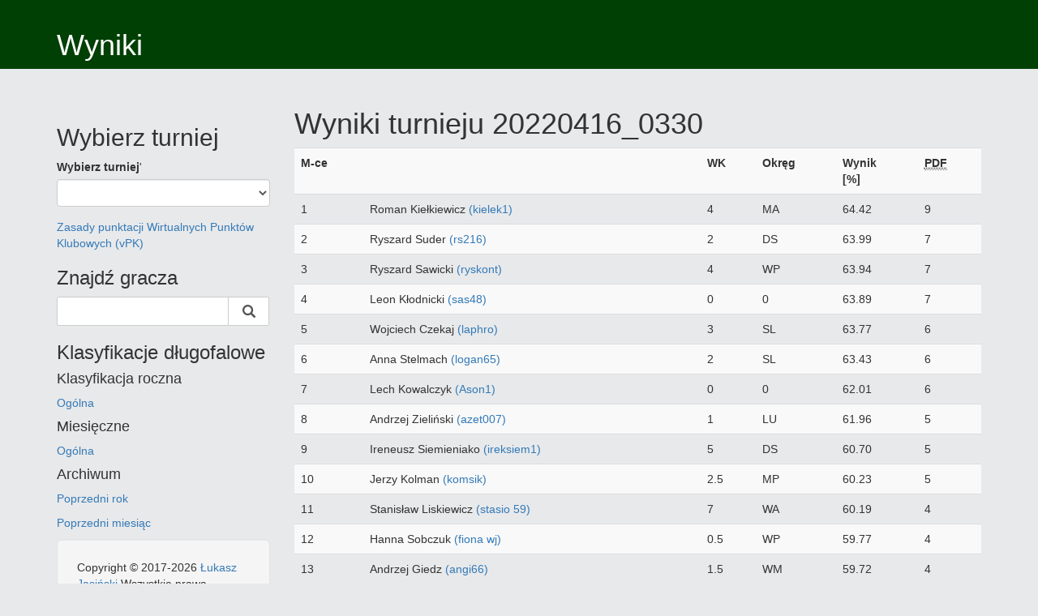

--- FILE ---
content_type: text/html; charset=UTF-8
request_url: https://chojne.brydzowe.pl/results/20220416_0330
body_size: 26658
content:
<!doctype html>
<html>
<head>
    <meta charset="utf-8"/>
    <title>Klub Chojne - wyniki</title>

    <link rel="stylesheet" href="https://use.fontawesome.com/releases/v5.3.1/css/all.css" integrity="sha384-mzrmE5qonljUremFsqc01SB46JvROS7bZs3IO2EmfFsd15uHvIt+Y8vEf7N7fWAU" crossorigin="anonymous">



    <link rel="stylesheet" href="https://chojne.brydzowe.pl/assets/css/style.css"/>
    <script src="https://chojne.brydzowe.pl/vendor/components/jquery/jquery.min.js"></script>
    <script src="https://chojne.brydzowe.pl/vendor/jasonbrady/jquery-typeahead/dist/jquery.typeahead.min.js"></script>
    <!-- load other styles dynamicly -->

    <!-- load scripts in head -->
</head>
<body>
<header id="main-header">
    <div class="container container-fluid">
        <h1>
        Wyniki</h1>
        <div class="clearfix"></div>
    </div>
</header>
<div class="container container-fluid">

    <div class="row">
        <div class="col-md-3" id="sidebar">
            <p>&nbsp; </p>
            
<form method="post" action="https://chojne.brydzowe.pl/">
    <h2>Wybierz turniej</h2>
    <div class="form-group">
        <label for="exampleFormControlSelect1">Wybierz turniej</label>'
        <select name="tur" class="form-control" id="turselect">
            <option value=" ">&nbsp;</option>
                            <option value="20240914_1701">20240914_1701</option>
                            <option value="20240914_0830">20240914_0830</option>
                            <option value="20240913_1700">20240913_1700</option>
                            <option value="20240913_1200">20240913_1200</option>
                            <option value="20240913_0830">20240913_0830</option>
                            <option value="20240912_1700">20240912_1700</option>
                            <option value="20240912_1201">20240912_1201</option>
                            <option value="20240912_0830">20240912_0830</option>
                            <option value="20240911_1700">20240911_1700</option>
                            <option value="20240911_1200">20240911_1200</option>
                            <option value="20240911_0831">20240911_0831</option>
                            <option value="20240909_1700">20240909_1700</option>
                            <option value="20240909_1200">20240909_1200</option>
                            <option value="20240909_0830">20240909_0830</option>
                            <option value="20240908_1700">20240908_1700</option>
                            <option value="20240908_1200">20240908_1200</option>
                            <option value="20240908_0331">20240908_0331</option>
                            <option value="20240907_1700">20240907_1700</option>
                            <option value="20240907_1200">20240907_1200</option>
                            <option value="20240907_0830">20240907_0830</option>
                            <option value="20240906_1700">20240906_1700</option>
                            <option value="20240906_1200">20240906_1200</option>
                            <option value="20240906_0830">20240906_0830</option>
                            <option value="20240905_1700">20240905_1700</option>
                            <option value="20240905_1200">20240905_1200</option>
                            <option value="20240905_0830">20240905_0830</option>
                            <option value="20240904_1700">20240904_1700</option>
                            <option value="20240904_1200">20240904_1200</option>
                            <option value="20240904_0831">20240904_0831</option>
                            <option value="20240903_1700">20240903_1700</option>
                            <option value="20240903_1200">20240903_1200</option>
                            <option value="20240903_0830">20240903_0830</option>
                            <option value="20240902_1700">20240902_1700</option>
                            <option value="20240902_1200">20240902_1200</option>
                            <option value="20240902_0830">20240902_0830</option>
                            <option value="20240901_1700">20240901_1700</option>
                            <option value="20240901_1200">20240901_1200</option>
                            <option value="20240901_0830">20240901_0830</option>
                            <option value="20240831_1701">20240831_1701</option>
                            <option value="20240831_1200">20240831_1200</option>
                            <option value="20240831_0830">20240831_0830</option>
                            <option value="20240830_1700">20240830_1700</option>
                            <option value="20240830_1200">20240830_1200</option>
                            <option value="20240830_0830">20240830_0830</option>
                            <option value="20240829_1700">20240829_1700</option>
                            <option value="20240829_1200">20240829_1200</option>
                            <option value="20240829_0830">20240829_0830</option>
                            <option value="20240828_1700">20240828_1700</option>
                            <option value="20240828_1200">20240828_1200</option>
                            <option value="20240828_0830">20240828_0830</option>
                            <option value="20240827_1700">20240827_1700</option>
                            <option value="20240827_1200">20240827_1200</option>
                            <option value="20240827_0831">20240827_0831</option>
                            <option value="20240826_1700">20240826_1700</option>
                            <option value="20240826_1200">20240826_1200</option>
                            <option value="20240826_0830">20240826_0830</option>
                            <option value="20240825_1700">20240825_1700</option>
                            <option value="20240825_1200">20240825_1200</option>
                            <option value="20240825_0830">20240825_0830</option>
                            <option value="20240824_1700">20240824_1700</option>
                            <option value="20240824_1200">20240824_1200</option>
                            <option value="20240824_0830">20240824_0830</option>
                            <option value="20240823_1700">20240823_1700</option>
                            <option value="20240823_1200">20240823_1200</option>
                            <option value="20240823_0830">20240823_0830</option>
                            <option value="20240822_1700">20240822_1700</option>
                            <option value="20240822_1200">20240822_1200</option>
                            <option value="20240822_0830">20240822_0830</option>
                            <option value="20240821_1700">20240821_1700</option>
                            <option value="20240821_1159">20240821_1159</option>
                            <option value="20240821_0830">20240821_0830</option>
                            <option value="20240820_1700">20240820_1700</option>
                            <option value="20240820_1200">20240820_1200</option>
                            <option value="20240820_0830">20240820_0830</option>
                            <option value="20240819_1700">20240819_1700</option>
                            <option value="20240819_1200">20240819_1200</option>
                            <option value="20240819_0830">20240819_0830</option>
                            <option value="20240818_1700">20240818_1700</option>
                            <option value="20240818_1200">20240818_1200</option>
                            <option value="20240818_0830">20240818_0830</option>
                            <option value="20240817_1701">20240817_1701</option>
                            <option value="20240817_1200">20240817_1200</option>
                            <option value="20240817_0830">20240817_0830</option>
                            <option value="20240816_1700">20240816_1700</option>
                            <option value="20240816_1200">20240816_1200</option>
                            <option value="20240816_0830">20240816_0830</option>
                            <option value="20240815_1700">20240815_1700</option>
                            <option value="20240815_1200">20240815_1200</option>
                            <option value="20240815_0830">20240815_0830</option>
                            <option value="20240814_1700">20240814_1700</option>
                            <option value="20240814_1200">20240814_1200</option>
                            <option value="20240814_0830">20240814_0830</option>
                            <option value="20240813_1700">20240813_1700</option>
                            <option value="20240813_1200">20240813_1200</option>
                            <option value="20240813_0830">20240813_0830</option>
                            <option value="20240812_1700">20240812_1700</option>
                            <option value="20240812_1200">20240812_1200</option>
                            <option value="20240812_0830">20240812_0830</option>
                            <option value="20240811_1700">20240811_1700</option>
                            <option value="20240811_1200">20240811_1200</option>
                            <option value="20240811_0830">20240811_0830</option>
                            <option value="20240810_1200">20240810_1200</option>
                            <option value="20240810_0830">20240810_0830</option>
                            <option value="20240809_1700">20240809_1700</option>
                            <option value="20240809_1200">20240809_1200</option>
                            <option value="20240809_0830">20240809_0830</option>
                            <option value="20240808_1700">20240808_1700</option>
                            <option value="20240808_1200">20240808_1200</option>
                            <option value="20240808_0830">20240808_0830</option>
                            <option value="20240807_1700">20240807_1700</option>
                            <option value="20240807_1200">20240807_1200</option>
                            <option value="20240807_0700">20240807_0700</option>
                            <option value="20240807_0330">20240807_0330</option>
                            <option value="20240806_1200">20240806_1200</option>
                            <option value="20240806_0700">20240806_0700</option>
                            <option value="20240806_0330">20240806_0330</option>
                            <option value="20240805_1700">20240805_1700</option>
                            <option value="20240805_1200">20240805_1200</option>
                            <option value="20240805_0830">20240805_0830</option>
                            <option value="20240804_1700">20240804_1700</option>
                            <option value="20240804_1200">20240804_1200</option>
                            <option value="20240804_0830">20240804_0830</option>
                            <option value="20240803_1700">20240803_1700</option>
                            <option value="20240803_1200">20240803_1200</option>
                            <option value="20240803_0830">20240803_0830</option>
                            <option value="20240802_1700">20240802_1700</option>
                            <option value="20240802_0700">20240802_0700</option>
                            <option value="20240802_0330">20240802_0330</option>
                            <option value="20240801_1200">20240801_1200</option>
                            <option value="20240801_0830">20240801_0830</option>
                            <option value="20240801_0700">20240801_0700</option>
                            <option value="20240801_0330">20240801_0330</option>
                            <option value="20240731_1700">20240731_1700</option>
                            <option value="20240731_1200">20240731_1200</option>
                            <option value="20240731_0700">20240731_0700</option>
                            <option value="20240730_1700">20240730_1700</option>
                            <option value="20240730_1200">20240730_1200</option>
                            <option value="20240730_0830">20240730_0830</option>
                            <option value="20240730_0700">20240730_0700</option>
                            <option value="20240729_1700">20240729_1700</option>
                            <option value="20240729_1200">20240729_1200</option>
                            <option value="20240729_0830">20240729_0830</option>
                            <option value="20240728_1700">20240728_1700</option>
                            <option value="20240728_1200">20240728_1200</option>
                            <option value="20240728_0830">20240728_0830</option>
                            <option value="20240727_1700">20240727_1700</option>
                            <option value="20240727_1200">20240727_1200</option>
                            <option value="20240727_0830">20240727_0830</option>
                            <option value="20240726_1700">20240726_1700</option>
                            <option value="20240726_1200">20240726_1200</option>
                            <option value="20240726_0830">20240726_0830</option>
                            <option value="20240725_1700">20240725_1700</option>
                            <option value="20240725_1200">20240725_1200</option>
                            <option value="20240725_0830">20240725_0830</option>
                            <option value="20240724_1700">20240724_1700</option>
                            <option value="20240724_1200">20240724_1200</option>
                            <option value="20240724_0830">20240724_0830</option>
                            <option value="20240723_1700">20240723_1700</option>
                            <option value="20240723_1200">20240723_1200</option>
                            <option value="20240723_0830">20240723_0830</option>
                            <option value="20240722_1700">20240722_1700</option>
                            <option value="20240722_1200">20240722_1200</option>
                            <option value="20240722_0830">20240722_0830</option>
                            <option value="20240721_1700">20240721_1700</option>
                            <option value="20240721_1200">20240721_1200</option>
                            <option value="20240721_0830">20240721_0830</option>
                            <option value="20240720_1700">20240720_1700</option>
                            <option value="20240720_1200">20240720_1200</option>
                            <option value="20240720_0831">20240720_0831</option>
                            <option value="20240719_1700">20240719_1700</option>
                            <option value="20240719_1200">20240719_1200</option>
                            <option value="20240719_0830">20240719_0830</option>
                            <option value="20240718_1700">20240718_1700</option>
                            <option value="20240718_1200">20240718_1200</option>
                            <option value="20240718_0830">20240718_0830</option>
                            <option value="20240717_1700">20240717_1700</option>
                            <option value="20240717_1200">20240717_1200</option>
                            <option value="20240717_0830">20240717_0830</option>
                            <option value="20240715_1700">20240715_1700</option>
                            <option value="20240715_1200">20240715_1200</option>
                            <option value="20240715_0830">20240715_0830</option>
                            <option value="20240714_1700">20240714_1700</option>
                            <option value="20240714_0830">20240714_0830</option>
                            <option value="20240714_0700">20240714_0700</option>
                            <option value="20240713_1700">20240713_1700</option>
                            <option value="20240713_1200">20240713_1200</option>
                            <option value="20240713_0830">20240713_0830</option>
                            <option value="20240712_1700">20240712_1700</option>
                            <option value="20240712_1200">20240712_1200</option>
                            <option value="20240712_0830">20240712_0830</option>
                            <option value="20240711_1700">20240711_1700</option>
                            <option value="20240711_1200">20240711_1200</option>
                            <option value="20240711_0830">20240711_0830</option>
                            <option value="20240710_1701">20240710_1701</option>
                            <option value="20240710_1200">20240710_1200</option>
                            <option value="20240710_0830">20240710_0830</option>
                            <option value="20240709_1700">20240709_1700</option>
                            <option value="20240709_1200">20240709_1200</option>
                            <option value="20240709_0830">20240709_0830</option>
                            <option value="20240708_1700">20240708_1700</option>
                            <option value="20240708_1200">20240708_1200</option>
                            <option value="20240708_0331">20240708_0331</option>
                            <option value="20240707_1700">20240707_1700</option>
                            <option value="20240707_1200">20240707_1200</option>
                            <option value="20240707_0830">20240707_0830</option>
                            <option value="20240706_1700">20240706_1700</option>
                            <option value="20240706_1200">20240706_1200</option>
                            <option value="20240706_0830">20240706_0830</option>
                            <option value="20240705_1700">20240705_1700</option>
                            <option value="20240704_1700">20240704_1700</option>
                            <option value="20240704_1200">20240704_1200</option>
                            <option value="20240704_0830">20240704_0830</option>
                            <option value="20240703_1700">20240703_1700</option>
                            <option value="20240703_1200">20240703_1200</option>
                            <option value="20240703_0830">20240703_0830</option>
                            <option value="20240702_1700">20240702_1700</option>
                            <option value="20240702_1200">20240702_1200</option>
                            <option value="20240702_0830">20240702_0830</option>
                            <option value="20240701_1700">20240701_1700</option>
                            <option value="20240701_1200">20240701_1200</option>
                            <option value="20240701_0830">20240701_0830</option>
                            <option value="20240630_1700">20240630_1700</option>
                            <option value="20240630_1200">20240630_1200</option>
                            <option value="20240630_0830">20240630_0830</option>
                            <option value="20240630_0700">20240630_0700</option>
                            <option value="20240629_1701">20240629_1701</option>
                            <option value="20240629_1200">20240629_1200</option>
                            <option value="20240629_0830">20240629_0830</option>
                            <option value="20240628_1700">20240628_1700</option>
                            <option value="20240628_1200">20240628_1200</option>
                            <option value="20240628_0830">20240628_0830</option>
                            <option value="20240627_1700">20240627_1700</option>
                            <option value="20240627_1200">20240627_1200</option>
                            <option value="20240626_1700">20240626_1700</option>
                            <option value="20240626_1200">20240626_1200</option>
                            <option value="20240626_0830">20240626_0830</option>
                            <option value="20240625_1700">20240625_1700</option>
                            <option value="20240625_1200">20240625_1200</option>
                            <option value="20240625_0830">20240625_0830</option>
                            <option value="20240624_0830">20240624_0830</option>
                            <option value="20240623_1700">20240623_1700</option>
                            <option value="20240623_1200">20240623_1200</option>
                            <option value="20240623_0830">20240623_0830</option>
                            <option value="20240622_1700">20240622_1700</option>
                            <option value="20240622_1200">20240622_1200</option>
                            <option value="20240622_0830">20240622_0830</option>
                            <option value="20240621_1700">20240621_1700</option>
                            <option value="20240621_1200">20240621_1200</option>
                            <option value="20240621_0829">20240621_0829</option>
                            <option value="20240620_1700">20240620_1700</option>
                            <option value="20240620_1200">20240620_1200</option>
                            <option value="20240620_0900">20240620_0900</option>
                            <option value="20240619_1700">20240619_1700</option>
                            <option value="20240619_1200">20240619_1200</option>
                            <option value="20240619_0900">20240619_0900</option>
                            <option value="20240618_1700">20240618_1700</option>
                            <option value="20240618_1200">20240618_1200</option>
                            <option value="20240618_0900">20240618_0900</option>
                            <option value="20240617_1700">20240617_1700</option>
                            <option value="20240617_1200">20240617_1200</option>
                            <option value="20240616_1700">20240616_1700</option>
                            <option value="20240616_1200">20240616_1200</option>
                            <option value="20240616_0830">20240616_0830</option>
                            <option value="20240615_1700">20240615_1700</option>
                            <option value="20240615_1200">20240615_1200</option>
                            <option value="20240615_0830">20240615_0830</option>
                            <option value="20240614_1200">20240614_1200</option>
                            <option value="20240614_0830">20240614_0830</option>
                            <option value="20240613_1700">20240613_1700</option>
                            <option value="20240613_1200">20240613_1200</option>
                            <option value="20240613_0830">20240613_0830</option>
                            <option value="20240612_1700">20240612_1700</option>
                            <option value="20240612_1200">20240612_1200</option>
                            <option value="20240612_0830">20240612_0830</option>
                            <option value="20240610_1700">20240610_1700</option>
                            <option value="20240610_1200">20240610_1200</option>
                            <option value="20240610_0830">20240610_0830</option>
                            <option value="20240609_1700">20240609_1700</option>
                            <option value="20240609_1200">20240609_1200</option>
                            <option value="20240609_0831">20240609_0831</option>
                            <option value="20240608_1700">20240608_1700</option>
                            <option value="20240608_1200">20240608_1200</option>
                            <option value="20240608_0830">20240608_0830</option>
                            <option value="20240607_1700">20240607_1700</option>
                            <option value="20240607_1200">20240607_1200</option>
                            <option value="20240607_0830">20240607_0830</option>
                            <option value="20240606_1700">20240606_1700</option>
                            <option value="20240606_1200">20240606_1200</option>
                            <option value="20240606_0830">20240606_0830</option>
                            <option value="20240605_1700">20240605_1700</option>
                            <option value="20240605_1200">20240605_1200</option>
                            <option value="20240605_0830">20240605_0830</option>
                            <option value="20240604_1700">20240604_1700</option>
                            <option value="20240604_1200">20240604_1200</option>
                            <option value="20240604_0830">20240604_0830</option>
                            <option value="20240603_1700">20240603_1700</option>
                            <option value="20240603_1200">20240603_1200</option>
                            <option value="20240603_0830">20240603_0830</option>
                            <option value="20240602_1700">20240602_1700</option>
                            <option value="20240602_1205">20240602_1205</option>
                            <option value="20240602_0830">20240602_0830</option>
                            <option value="20240601_1700">20240601_1700</option>
                            <option value="20240601_1201">20240601_1201</option>
                            <option value="20240601_0331">20240601_0331</option>
                            <option value="20240531_1700">20240531_1700</option>
                            <option value="20240531_1200">20240531_1200</option>
                            <option value="20240531_0830">20240531_0830</option>
                            <option value="20240530_1700">20240530_1700</option>
                            <option value="20240530_1200">20240530_1200</option>
                            <option value="20240530_0830">20240530_0830</option>
                            <option value="20240529_1700">20240529_1700</option>
                            <option value="20240529_1205">20240529_1205</option>
                            <option value="20240529_0830">20240529_0830</option>
                            <option value="20240528_1700">20240528_1700</option>
                            <option value="20240528_1200">20240528_1200</option>
                            <option value="20240528_0830">20240528_0830</option>
                            <option value="20240527_1700">20240527_1700</option>
                            <option value="20240527_1200">20240527_1200</option>
                            <option value="20240527_0830">20240527_0830</option>
                            <option value="20240526_1700">20240526_1700</option>
                            <option value="20240526_1200">20240526_1200</option>
                            <option value="20240526_0830">20240526_0830</option>
                            <option value="20240525_1700">20240525_1700</option>
                            <option value="20240525_1200">20240525_1200</option>
                            <option value="20240525_0840">20240525_0840</option>
                            <option value="20240524_1700">20240524_1700</option>
                            <option value="20240524_1200">20240524_1200</option>
                            <option value="20240524_0830">20240524_0830</option>
                            <option value="20240523_1700">20240523_1700</option>
                            <option value="20240523_1200">20240523_1200</option>
                            <option value="20240523_0830">20240523_0830</option>
                            <option value="20240522_1700">20240522_1700</option>
                            <option value="20240522_1200">20240522_1200</option>
                            <option value="20240522_0830">20240522_0830</option>
                            <option value="20240521_1700">20240521_1700</option>
                            <option value="20240521_1200">20240521_1200</option>
                            <option value="20240521_0840">20240521_0840</option>
                            <option value="20240520_1700">20240520_1700</option>
                            <option value="20240520_1200">20240520_1200</option>
                            <option value="20240520_0830">20240520_0830</option>
                            <option value="20240519_1700">20240519_1700</option>
                            <option value="20240519_1200">20240519_1200</option>
                            <option value="20240519_0830">20240519_0830</option>
                            <option value="20240518_1700">20240518_1700</option>
                            <option value="20240518_1200">20240518_1200</option>
                            <option value="20240518_0830">20240518_0830</option>
                            <option value="20240517_1700">20240517_1700</option>
                            <option value="20240517_1200">20240517_1200</option>
                            <option value="20240517_0830">20240517_0830</option>
                            <option value="20240516_1700">20240516_1700</option>
                            <option value="20240516_1200">20240516_1200</option>
                            <option value="20240516_0830">20240516_0830</option>
                            <option value="20240515_1700">20240515_1700</option>
                            <option value="20240515_1200">20240515_1200</option>
                            <option value="20240515_0830">20240515_0830</option>
                            <option value="20240514_1700">20240514_1700</option>
                            <option value="20240514_1200">20240514_1200</option>
                            <option value="20240514_0830">20240514_0830</option>
                            <option value="20240513_1700">20240513_1700</option>
                            <option value="20240513_1200">20240513_1200</option>
                            <option value="20240513_0840">20240513_0840</option>
                            <option value="20240512_1700">20240512_1700</option>
                            <option value="20240512_0830">20240512_0830</option>
                            <option value="20240511_1700">20240511_1700</option>
                            <option value="20240511_1200">20240511_1200</option>
                            <option value="20240511_0830">20240511_0830</option>
                            <option value="20240510_1700">20240510_1700</option>
                            <option value="20240510_1200">20240510_1200</option>
                            <option value="20240510_0830">20240510_0830</option>
                            <option value="20240509_1701">20240509_1701</option>
                            <option value="20240509_1200">20240509_1200</option>
                            <option value="20240509_0830">20240509_0830</option>
                            <option value="20240508_1700">20240508_1700</option>
                            <option value="20240508_1200">20240508_1200</option>
                            <option value="20240508_0830">20240508_0830</option>
                            <option value="20240507_1700">20240507_1700</option>
                            <option value="20240507_1200">20240507_1200</option>
                            <option value="20240507_0830">20240507_0830</option>
                            <option value="20240506_1700">20240506_1700</option>
                            <option value="20240506_1200">20240506_1200</option>
                            <option value="20240506_0830">20240506_0830</option>
                            <option value="20240505_1701">20240505_1701</option>
                            <option value="20240505_1201">20240505_1201</option>
                            <option value="20240505_0830">20240505_0830</option>
                            <option value="20240504_1700">20240504_1700</option>
                            <option value="20240504_1200">20240504_1200</option>
                            <option value="20240504_0830">20240504_0830</option>
                            <option value="20240503_1700">20240503_1700</option>
                            <option value="20240503_1200">20240503_1200</option>
                            <option value="20240503_0830">20240503_0830</option>
                            <option value="20240502_1700">20240502_1700</option>
                            <option value="20240502_1200">20240502_1200</option>
                            <option value="20240502_0830">20240502_0830</option>
                            <option value="20240501_1700">20240501_1700</option>
                            <option value="20240501_1200">20240501_1200</option>
                            <option value="20240501_0830">20240501_0830</option>
                            <option value="20240430_1700">20240430_1700</option>
                            <option value="20240430_1200">20240430_1200</option>
                            <option value="20240430_0830">20240430_0830</option>
                            <option value="20240429_1701">20240429_1701</option>
                            <option value="20240429_1200">20240429_1200</option>
                            <option value="20240429_0830">20240429_0830</option>
                            <option value="20240428_1700">20240428_1700</option>
                            <option value="20240428_1200">20240428_1200</option>
                            <option value="20240428_0832">20240428_0832</option>
                            <option value="20240427_1700">20240427_1700</option>
                            <option value="20240427_1200">20240427_1200</option>
                            <option value="20240427_0830">20240427_0830</option>
                            <option value="20240426_1700">20240426_1700</option>
                            <option value="20240426_1200">20240426_1200</option>
                            <option value="20240426_0830">20240426_0830</option>
                            <option value="20240425_1700">20240425_1700</option>
                            <option value="20240425_1200">20240425_1200</option>
                            <option value="20240425_0830">20240425_0830</option>
                            <option value="20240424_1700">20240424_1700</option>
                            <option value="20240424_1200">20240424_1200</option>
                            <option value="20240424_0830">20240424_0830</option>
                            <option value="20240423_1700">20240423_1700</option>
                            <option value="20240423_1200">20240423_1200</option>
                            <option value="20240423_0330">20240423_0330</option>
                            <option value="20240422_1700">20240422_1700</option>
                            <option value="20240422_1200">20240422_1200</option>
                            <option value="20240422_0830">20240422_0830</option>
                            <option value="20240421_1700">20240421_1700</option>
                            <option value="20240421_1200">20240421_1200</option>
                            <option value="20240421_0830">20240421_0830</option>
                            <option value="20240420_1700">20240420_1700</option>
                            <option value="20240420_1200">20240420_1200</option>
                            <option value="20240420_0830">20240420_0830</option>
                            <option value="20240419_1700">20240419_1700</option>
                            <option value="20240419_1200">20240419_1200</option>
                            <option value="20240419_0830">20240419_0830</option>
                            <option value="20240418_1700">20240418_1700</option>
                            <option value="20240418_1200">20240418_1200</option>
                            <option value="20240418_0830">20240418_0830</option>
                            <option value="20240417_1700">20240417_1700</option>
                            <option value="20240417_1200">20240417_1200</option>
                            <option value="20240417_0830">20240417_0830</option>
                            <option value="20240416_1700">20240416_1700</option>
                            <option value="20240416_1200">20240416_1200</option>
                            <option value="20240416_0830">20240416_0830</option>
                            <option value="20240415_1700">20240415_1700</option>
                            <option value="20240415_1200">20240415_1200</option>
                            <option value="20240415_0830">20240415_0830</option>
                            <option value="20240414_1700">20240414_1700</option>
                            <option value="20240414_1200">20240414_1200</option>
                            <option value="20240414_0830">20240414_0830</option>
                            <option value="20240413_1700">20240413_1700</option>
                            <option value="20240413_1200">20240413_1200</option>
                            <option value="20240413_0830">20240413_0830</option>
                            <option value="20240412_1700">20240412_1700</option>
                            <option value="20240412_1200">20240412_1200</option>
                            <option value="20240411_1700">20240411_1700</option>
                            <option value="20240411_1200">20240411_1200</option>
                            <option value="20240411_0830">20240411_0830</option>
                            <option value="20240410_1701">20240410_1701</option>
                            <option value="20240410_1200">20240410_1200</option>
                            <option value="20240410_0830">20240410_0830</option>
                            <option value="20240409_1700">20240409_1700</option>
                            <option value="20240409_1200">20240409_1200</option>
                            <option value="20240409_0831">20240409_0831</option>
                            <option value="20240408_1700">20240408_1700</option>
                            <option value="20240408_1200">20240408_1200</option>
                            <option value="20240408_0830">20240408_0830</option>
                            <option value="20240407_1700">20240407_1700</option>
                            <option value="20240407_1200">20240407_1200</option>
                            <option value="20240407_0830">20240407_0830</option>
                            <option value="20240406_1700">20240406_1700</option>
                            <option value="20240406_1200">20240406_1200</option>
                            <option value="20240406_0830">20240406_0830</option>
                            <option value="20240405_1700">20240405_1700</option>
                            <option value="20240405_1200">20240405_1200</option>
                            <option value="20240405_0830">20240405_0830</option>
                            <option value="20240404_1700">20240404_1700</option>
                            <option value="20240404_1200">20240404_1200</option>
                            <option value="20240404_0830">20240404_0830</option>
                            <option value="20240403_1700">20240403_1700</option>
                            <option value="20240403_1200">20240403_1200</option>
                            <option value="20240403_0830">20240403_0830</option>
                            <option value="20240402_1700">20240402_1700</option>
                            <option value="20240402_1200">20240402_1200</option>
                            <option value="20240402_0830">20240402_0830</option>
                            <option value="20240401_1700">20240401_1700</option>
                            <option value="20240401_1200">20240401_1200</option>
                            <option value="20240401_0830">20240401_0830</option>
                            <option value="20240331_1700">20240331_1700</option>
                            <option value="20240330_1700">20240330_1700</option>
                            <option value="20240330_1200">20240330_1200</option>
                            <option value="20240330_0830">20240330_0830</option>
                            <option value="20240329_1701">20240329_1701</option>
                            <option value="20240329_1200">20240329_1200</option>
                            <option value="20240328_1700">20240328_1700</option>
                            <option value="20240328_1200">20240328_1200</option>
                            <option value="20240328_0830">20240328_0830</option>
                            <option value="20240327_1700">20240327_1700</option>
                            <option value="20240327_1200">20240327_1200</option>
                            <option value="20240327_0830">20240327_0830</option>
                            <option value="20240326_1700">20240326_1700</option>
                            <option value="20240326_1200">20240326_1200</option>
                            <option value="20240326_0830">20240326_0830</option>
                            <option value="20240325_1700">20240325_1700</option>
                            <option value="20240325_1200">20240325_1200</option>
                            <option value="20240325_0830">20240325_0830</option>
                            <option value="20240324_1700">20240324_1700</option>
                            <option value="20240324_1200">20240324_1200</option>
                            <option value="20240324_0830">20240324_0830</option>
                            <option value="20240323_1700">20240323_1700</option>
                            <option value="20240323_1200">20240323_1200</option>
                            <option value="20240323_0830">20240323_0830</option>
                            <option value="20240322_1700">20240322_1700</option>
                            <option value="20240322_1200">20240322_1200</option>
                            <option value="20240322_0830">20240322_0830</option>
                            <option value="20240321_1700">20240321_1700</option>
                            <option value="20240321_1200">20240321_1200</option>
                            <option value="20240321_0830">20240321_0830</option>
                            <option value="20240320_1200">20240320_1200</option>
                            <option value="20240320_0830">20240320_0830</option>
                            <option value="20240319_1700">20240319_1700</option>
                            <option value="20240319_1200">20240319_1200</option>
                            <option value="20240319_0830">20240319_0830</option>
                            <option value="20240318_1700">20240318_1700</option>
                            <option value="20240318_1200">20240318_1200</option>
                            <option value="20240318_0330">20240318_0330</option>
                            <option value="20240317_1700">20240317_1700</option>
                            <option value="20240317_0830">20240317_0830</option>
                            <option value="20240316_1700">20240316_1700</option>
                            <option value="20240316_1200">20240316_1200</option>
                            <option value="20240316_0830">20240316_0830</option>
                            <option value="20240315_1700">20240315_1700</option>
                            <option value="20240315_1200">20240315_1200</option>
                            <option value="20240315_0830">20240315_0830</option>
                            <option value="20240314_1701">20240314_1701</option>
                            <option value="20240314_1200">20240314_1200</option>
                            <option value="20240314_0830">20240314_0830</option>
                            <option value="20240313_1700">20240313_1700</option>
                            <option value="20240313_1200">20240313_1200</option>
                            <option value="20240313_0830">20240313_0830</option>
                            <option value="20240312_1700">20240312_1700</option>
                            <option value="20240312_1201">20240312_1201</option>
                            <option value="20240312_0830">20240312_0830</option>
                            <option value="20240311_1700">20240311_1700</option>
                            <option value="20240311_1200">20240311_1200</option>
                            <option value="20240311_0830">20240311_0830</option>
                            <option value="20240310_1700">20240310_1700</option>
                            <option value="20240310_1200">20240310_1200</option>
                            <option value="20240310_0830">20240310_0830</option>
                            <option value="20240309_1700">20240309_1700</option>
                            <option value="20240309_1200">20240309_1200</option>
                            <option value="20240309_0830">20240309_0830</option>
                            <option value="20240308_1700">20240308_1700</option>
                            <option value="20240308_1200">20240308_1200</option>
                            <option value="20240308_0830">20240308_0830</option>
                            <option value="20240307_1700">20240307_1700</option>
                            <option value="20240307_1200">20240307_1200</option>
                            <option value="20240307_0830">20240307_0830</option>
                            <option value="20240306_1700">20240306_1700</option>
                            <option value="20240306_1200">20240306_1200</option>
                            <option value="20240306_0830">20240306_0830</option>
                            <option value="20240305_1700">20240305_1700</option>
                            <option value="20240305_1200">20240305_1200</option>
                            <option value="20240305_0830">20240305_0830</option>
                            <option value="20240304_1700">20240304_1700</option>
                            <option value="20240304_1200">20240304_1200</option>
                            <option value="20240304_0830">20240304_0830</option>
                            <option value="20240303_1700">20240303_1700</option>
                            <option value="20240303_1200">20240303_1200</option>
                            <option value="20240303_0830">20240303_0830</option>
                            <option value="20240302_1700">20240302_1700</option>
                            <option value="20240302_1201">20240302_1201</option>
                            <option value="20240302_0830">20240302_0830</option>
                            <option value="20240301_1700">20240301_1700</option>
                            <option value="20240301_1201">20240301_1201</option>
                            <option value="20240301_0830">20240301_0830</option>
                            <option value="20240229_1700">20240229_1700</option>
                            <option value="20240229_1200">20240229_1200</option>
                            <option value="20240229_0830">20240229_0830</option>
                            <option value="20240228_1700">20240228_1700</option>
                            <option value="20240228_1200">20240228_1200</option>
                            <option value="20240228_0830">20240228_0830</option>
                            <option value="20240227_1700">20240227_1700</option>
                            <option value="20240227_1200">20240227_1200</option>
                            <option value="20240227_0830">20240227_0830</option>
                            <option value="20240226_1700">20240226_1700</option>
                            <option value="20240226_1200">20240226_1200</option>
                            <option value="20240226_0830">20240226_0830</option>
                            <option value="20240225_1700">20240225_1700</option>
                            <option value="20240225_1200">20240225_1200</option>
                            <option value="20240225_0830">20240225_0830</option>
                            <option value="20240224_1700">20240224_1700</option>
                            <option value="20240224_1200">20240224_1200</option>
                            <option value="20240224_0830">20240224_0830</option>
                            <option value="20240223_1700">20240223_1700</option>
                            <option value="20240223_1200">20240223_1200</option>
                            <option value="20240223_0830">20240223_0830</option>
                            <option value="20240222_1700">20240222_1700</option>
                            <option value="20240222_1200">20240222_1200</option>
                            <option value="20240222_0830">20240222_0830</option>
                            <option value="20240221_1700">20240221_1700</option>
                            <option value="20240221_1200">20240221_1200</option>
                            <option value="20240221_0830">20240221_0830</option>
                            <option value="20240220_1700">20240220_1700</option>
                            <option value="20240220_1200">20240220_1200</option>
                            <option value="20240220_0830">20240220_0830</option>
                            <option value="20240219_1701">20240219_1701</option>
                            <option value="20240219_1159">20240219_1159</option>
                            <option value="20240219_0830">20240219_0830</option>
                            <option value="20240218_1700">20240218_1700</option>
                            <option value="20240218_1200">20240218_1200</option>
                            <option value="20240218_0830">20240218_0830</option>
                            <option value="20240217_1700">20240217_1700</option>
                            <option value="20240217_1200">20240217_1200</option>
                            <option value="20240217_0830">20240217_0830</option>
                            <option value="20240216_1700">20240216_1700</option>
                            <option value="20240216_1200">20240216_1200</option>
                            <option value="20240216_0830">20240216_0830</option>
                            <option value="20240215_1700">20240215_1700</option>
                            <option value="20240215_1200">20240215_1200</option>
                            <option value="20240215_0830">20240215_0830</option>
                            <option value="20240214_1700">20240214_1700</option>
                            <option value="20240214_1200">20240214_1200</option>
                            <option value="20240214_0830">20240214_0830</option>
                            <option value="20240213_1700">20240213_1700</option>
                            <option value="20240213_1200">20240213_1200</option>
                            <option value="20240213_0830">20240213_0830</option>
                            <option value="20240212_1700">20240212_1700</option>
                            <option value="20240212_1200">20240212_1200</option>
                            <option value="20240212_0830">20240212_0830</option>
                            <option value="20240211_1700">20240211_1700</option>
                            <option value="20240211_1200">20240211_1200</option>
                            <option value="20240211_0831">20240211_0831</option>
                            <option value="20240210_1700">20240210_1700</option>
                            <option value="20240210_1200">20240210_1200</option>
                            <option value="20240210_0830">20240210_0830</option>
                            <option value="20240209_1700">20240209_1700</option>
                            <option value="20240209_1200">20240209_1200</option>
                            <option value="20240209_0830">20240209_0830</option>
                            <option value="20240208_1700">20240208_1700</option>
                            <option value="20240208_1200">20240208_1200</option>
                            <option value="20240208_0830">20240208_0830</option>
                            <option value="20240207_1700">20240207_1700</option>
                            <option value="20240207_1200">20240207_1200</option>
                            <option value="20240207_0830">20240207_0830</option>
                            <option value="20240206_1700">20240206_1700</option>
                            <option value="20240206_1200">20240206_1200</option>
                            <option value="20240206_0830">20240206_0830</option>
                            <option value="20240205_1700">20240205_1700</option>
                            <option value="20240205_1200">20240205_1200</option>
                            <option value="20240205_0830">20240205_0830</option>
                            <option value="20240204_1700">20240204_1700</option>
                            <option value="20240204_1200">20240204_1200</option>
                            <option value="20240204_0830">20240204_0830</option>
                            <option value="20240203_1700">20240203_1700</option>
                            <option value="20240203_1200">20240203_1200</option>
                            <option value="20240203_0830">20240203_0830</option>
                            <option value="20240202_1700">20240202_1700</option>
                            <option value="20240202_1200">20240202_1200</option>
                            <option value="20240202_0830">20240202_0830</option>
                            <option value="20240201_1700">20240201_1700</option>
                            <option value="20240201_1200">20240201_1200</option>
                            <option value="20240201_0830">20240201_0830</option>
                            <option value="20240131_1700">20240131_1700</option>
                            <option value="20240131_1200">20240131_1200</option>
                            <option value="20240131_0830">20240131_0830</option>
                            <option value="20240130_1700">20240130_1700</option>
                            <option value="20240130_1200">20240130_1200</option>
                            <option value="20240130_0830">20240130_0830</option>
                            <option value="20240129_1700">20240129_1700</option>
                            <option value="20240129_1200">20240129_1200</option>
                            <option value="20240129_0830">20240129_0830</option>
                            <option value="20240128_1700">20240128_1700</option>
                            <option value="20240128_1200">20240128_1200</option>
                            <option value="20240128_0830">20240128_0830</option>
                            <option value="20240127_1700">20240127_1700</option>
                            <option value="20240127_1200">20240127_1200</option>
                            <option value="20240127_0830">20240127_0830</option>
                            <option value="20240126_1700">20240126_1700</option>
                            <option value="20240126_1200">20240126_1200</option>
                            <option value="20240126_0830">20240126_0830</option>
                            <option value="20240125_1700">20240125_1700</option>
                            <option value="20240125_1200">20240125_1200</option>
                            <option value="20240125_0830">20240125_0830</option>
                            <option value="20240124_1700">20240124_1700</option>
                            <option value="20240124_1200">20240124_1200</option>
                            <option value="20240124_0830">20240124_0830</option>
                            <option value="20240123_1700">20240123_1700</option>
                            <option value="20240123_1200">20240123_1200</option>
                            <option value="20240123_0830">20240123_0830</option>
                            <option value="20240122_1700">20240122_1700</option>
                            <option value="20240122_1200">20240122_1200</option>
                            <option value="20240122_0830">20240122_0830</option>
                            <option value="20240121_1700">20240121_1700</option>
                            <option value="20240121_1200">20240121_1200</option>
                            <option value="20240121_0830">20240121_0830</option>
                            <option value="20240120_1700">20240120_1700</option>
                            <option value="20240120_1200">20240120_1200</option>
                            <option value="20240120_0830">20240120_0830</option>
                            <option value="20240119_1700">20240119_1700</option>
                            <option value="20240119_1200">20240119_1200</option>
                            <option value="20240119_0830">20240119_0830</option>
                            <option value="20240118_1700">20240118_1700</option>
                            <option value="20240118_1200">20240118_1200</option>
                            <option value="20240118_0830">20240118_0830</option>
                            <option value="20240117_1700">20240117_1700</option>
                            <option value="20240117_1159">20240117_1159</option>
                            <option value="20240117_0830">20240117_0830</option>
                            <option value="20240116_1700">20240116_1700</option>
                            <option value="20240116_1200">20240116_1200</option>
                            <option value="20240116_0830">20240116_0830</option>
                            <option value="20240115_1700">20240115_1700</option>
                            <option value="20240115_1200">20240115_1200</option>
                            <option value="20240115_0830">20240115_0830</option>
                            <option value="20240114_1700">20240114_1700</option>
                            <option value="20240114_1200">20240114_1200</option>
                            <option value="20240114_0830">20240114_0830</option>
                            <option value="20240113_1700">20240113_1700</option>
                            <option value="20240113_1200">20240113_1200</option>
                            <option value="20240113_0830">20240113_0830</option>
                            <option value="20240112_1700">20240112_1700</option>
                            <option value="20240112_1200">20240112_1200</option>
                            <option value="20240112_0830">20240112_0830</option>
                            <option value="20240111_1700">20240111_1700</option>
                            <option value="20240111_1200">20240111_1200</option>
                            <option value="20240111_0829">20240111_0829</option>
                            <option value="20240110_1700">20240110_1700</option>
                            <option value="20240110_1200">20240110_1200</option>
                            <option value="20240110_0830">20240110_0830</option>
                            <option value="20240109_1700">20240109_1700</option>
                            <option value="20240109_1200">20240109_1200</option>
                            <option value="20240109_0830">20240109_0830</option>
                            <option value="20240108_1700">20240108_1700</option>
                            <option value="20240108_1200">20240108_1200</option>
                            <option value="20240108_0830">20240108_0830</option>
                            <option value="20240107_1700">20240107_1700</option>
                            <option value="20240107_1200">20240107_1200</option>
                            <option value="20240107_0830">20240107_0830</option>
                            <option value="20240106_1700">20240106_1700</option>
                            <option value="20240106_1200">20240106_1200</option>
                            <option value="20240106_0830">20240106_0830</option>
                            <option value="20240105_1659">20240105_1659</option>
                            <option value="20240105_1200">20240105_1200</option>
                            <option value="20240105_0830">20240105_0830</option>
                            <option value="20240104_1700">20240104_1700</option>
                            <option value="20240104_1200">20240104_1200</option>
                            <option value="20240104_0830">20240104_0830</option>
                            <option value="20240103_1700">20240103_1700</option>
                            <option value="20240103_1200">20240103_1200</option>
                            <option value="20240103_0830">20240103_0830</option>
                            <option value="20240102_1700">20240102_1700</option>
                            <option value="20240102_1200">20240102_1200</option>
                            <option value="20240102_0830">20240102_0830</option>
                            <option value="20240101_1700">20240101_1700</option>
                            <option value="20240101_1200">20240101_1200</option>
                            <option value="20240101_0830">20240101_0830</option>
                            <option value="20231231_1700">20231231_1700</option>
                            <option value="20231231_1200">20231231_1200</option>
                            <option value="20231231_0830">20231231_0830</option>
                            <option value="20231230_1700">20231230_1700</option>
                            <option value="20231230_1200">20231230_1200</option>
                            <option value="20231230_0830">20231230_0830</option>
                            <option value="20231229_1700">20231229_1700</option>
                            <option value="20231229_1200">20231229_1200</option>
                            <option value="20231229_0830">20231229_0830</option>
                            <option value="20231228_1700">20231228_1700</option>
                            <option value="20231228_1200">20231228_1200</option>
                            <option value="20231228_0830">20231228_0830</option>
                            <option value="20231227_1700">20231227_1700</option>
                            <option value="20231227_1200">20231227_1200</option>
                            <option value="20231227_1100">20231227_1100</option>
                            <option value="20231227_0831">20231227_0831</option>
                            <option value="20231226_1700">20231226_1700</option>
                            <option value="20231226_1200">20231226_1200</option>
                            <option value="20231226_0830">20231226_0830</option>
                            <option value="20231225_1700">20231225_1700</option>
                            <option value="20231225_0830">20231225_0830</option>
                            <option value="20231224_1200">20231224_1200</option>
                            <option value="20231224_0830">20231224_0830</option>
                            <option value="20231223_1700">20231223_1700</option>
                            <option value="20231223_1200">20231223_1200</option>
                            <option value="20231223_0830">20231223_0830</option>
                            <option value="20231222_1700">20231222_1700</option>
                            <option value="20231222_0830">20231222_0830</option>
                            <option value="20231221_1700">20231221_1700</option>
                            <option value="20231221_0830">20231221_0830</option>
                            <option value="20231220_1700">20231220_1700</option>
                            <option value="20231220_1200">20231220_1200</option>
                            <option value="20231220_0830">20231220_0830</option>
                            <option value="20231219_1700">20231219_1700</option>
                            <option value="20231219_1200">20231219_1200</option>
                            <option value="20231219_0835">20231219_0835</option>
                            <option value="20231218_1700">20231218_1700</option>
                            <option value="20231218_1200">20231218_1200</option>
                            <option value="20231218_0830">20231218_0830</option>
                            <option value="20231217_1700">20231217_1700</option>
                            <option value="20231217_1200">20231217_1200</option>
                            <option value="20231217_0830">20231217_0830</option>
                            <option value="20231216_1700">20231216_1700</option>
                            <option value="20231216_1200">20231216_1200</option>
                            <option value="20231216_0830">20231216_0830</option>
                            <option value="20231215_1700">20231215_1700</option>
                            <option value="20231215_1200">20231215_1200</option>
                            <option value="20231215_0831">20231215_0831</option>
                            <option value="20231214_1700">20231214_1700</option>
                            <option value="20231214_1200">20231214_1200</option>
                            <option value="20231214_0830">20231214_0830</option>
                            <option value="20231213_1700">20231213_1700</option>
                            <option value="20231213_1200">20231213_1200</option>
                            <option value="20231213_0830">20231213_0830</option>
                            <option value="20231212_1700">20231212_1700</option>
                            <option value="20231212_0830">20231212_0830</option>
                            <option value="20231211_1700">20231211_1700</option>
                            <option value="20231211_1200">20231211_1200</option>
                            <option value="20231211_0830">20231211_0830</option>
                            <option value="20231210_1700">20231210_1700</option>
                            <option value="20231210_1200">20231210_1200</option>
                            <option value="20231210_0830">20231210_0830</option>
                            <option value="20231209_1700">20231209_1700</option>
                            <option value="20231209_1200">20231209_1200</option>
                            <option value="20231208_1200">20231208_1200</option>
                            <option value="20231208_0830">20231208_0830</option>
                            <option value="20231207_1700">20231207_1700</option>
                            <option value="20231207_1200">20231207_1200</option>
                            <option value="20231207_0830">20231207_0830</option>
                            <option value="20231206_1700">20231206_1700</option>
                            <option value="20231206_1200">20231206_1200</option>
                            <option value="20231206_0830">20231206_0830</option>
                            <option value="20231205_1700">20231205_1700</option>
                            <option value="20231205_1200">20231205_1200</option>
                            <option value="20231205_0830">20231205_0830</option>
                            <option value="20231204_1200">20231204_1200</option>
                            <option value="20231204_0830">20231204_0830</option>
                            <option value="20231203_1700">20231203_1700</option>
                            <option value="20231203_1200">20231203_1200</option>
                            <option value="20231203_0830">20231203_0830</option>
                            <option value="20231202_1700">20231202_1700</option>
                            <option value="20231202_1200">20231202_1200</option>
                            <option value="20231202_0830">20231202_0830</option>
                            <option value="20231201_1700">20231201_1700</option>
                            <option value="20231201_1200">20231201_1200</option>
                            <option value="20231201_0830">20231201_0830</option>
                            <option value="20231130_1700">20231130_1700</option>
                            <option value="20231130_1200">20231130_1200</option>
                            <option value="20231130_0830">20231130_0830</option>
                            <option value="20231129_1700">20231129_1700</option>
                            <option value="20231129_1200">20231129_1200</option>
                            <option value="20231129_0830">20231129_0830</option>
                            <option value="20231128_1700">20231128_1700</option>
                            <option value="20231128_1200">20231128_1200</option>
                            <option value="20231128_0830">20231128_0830</option>
                            <option value="20231127_1700">20231127_1700</option>
                            <option value="20231127_1200">20231127_1200</option>
                            <option value="20231127_0830">20231127_0830</option>
                            <option value="20231126_1700">20231126_1700</option>
                            <option value="20231126_1200">20231126_1200</option>
                            <option value="20231126_0830">20231126_0830</option>
                            <option value="20231125_1700">20231125_1700</option>
                            <option value="20231125_1200">20231125_1200</option>
                            <option value="20231125_0830">20231125_0830</option>
                            <option value="20231124_1700">20231124_1700</option>
                            <option value="20231124_1200">20231124_1200</option>
                            <option value="20231124_0830">20231124_0830</option>
                            <option value="20231123_1700">20231123_1700</option>
                            <option value="20231123_1200">20231123_1200</option>
                            <option value="20231123_0830">20231123_0830</option>
                            <option value="20231122_1700">20231122_1700</option>
                            <option value="20231122_1200">20231122_1200</option>
                            <option value="20231122_0830">20231122_0830</option>
                            <option value="20231121_1700">20231121_1700</option>
                            <option value="20231121_1200">20231121_1200</option>
                            <option value="20231121_0830">20231121_0830</option>
                            <option value="20231120_1700">20231120_1700</option>
                            <option value="20231120_1200">20231120_1200</option>
                            <option value="20231120_0830">20231120_0830</option>
                            <option value="20231119_1700">20231119_1700</option>
                            <option value="20231119_1200">20231119_1200</option>
                            <option value="20231119_0830">20231119_0830</option>
                            <option value="20231118_1700">20231118_1700</option>
                            <option value="20231118_1200">20231118_1200</option>
                            <option value="20231118_0830">20231118_0830</option>
                            <option value="20231117_1700">20231117_1700</option>
                            <option value="20231117_1200">20231117_1200</option>
                            <option value="20231117_0830">20231117_0830</option>
                            <option value="20231116_1700">20231116_1700</option>
                            <option value="20231116_1200">20231116_1200</option>
                            <option value="20231116_0830">20231116_0830</option>
                            <option value="20231115_1700">20231115_1700</option>
                            <option value="20231115_1200">20231115_1200</option>
                            <option value="20231115_0830">20231115_0830</option>
                            <option value="20231114_1700">20231114_1700</option>
                            <option value="20231114_1200">20231114_1200</option>
                            <option value="20231114_0830">20231114_0830</option>
                            <option value="20231113_1700">20231113_1700</option>
                            <option value="20231113_1200">20231113_1200</option>
                            <option value="20231113_0830">20231113_0830</option>
                            <option value="20231112_1700">20231112_1700</option>
                            <option value="20231112_1201">20231112_1201</option>
                            <option value="20231112_0830">20231112_0830</option>
                            <option value="20231111_1700">20231111_1700</option>
                            <option value="20231111_1200">20231111_1200</option>
                            <option value="20231111_0830">20231111_0830</option>
                            <option value="20231110_1700">20231110_1700</option>
                            <option value="20231110_1200">20231110_1200</option>
                            <option value="20231110_0830">20231110_0830</option>
                            <option value="20231109_1700">20231109_1700</option>
                            <option value="20231109_1200">20231109_1200</option>
                            <option value="20231109_0830">20231109_0830</option>
                            <option value="20231108_1700">20231108_1700</option>
                            <option value="20231108_1200">20231108_1200</option>
                            <option value="20231108_0830">20231108_0830</option>
                            <option value="20231107_1700">20231107_1700</option>
                            <option value="20231107_1200">20231107_1200</option>
                            <option value="20231107_0830">20231107_0830</option>
                            <option value="20231106_1700">20231106_1700</option>
                            <option value="20231106_1200">20231106_1200</option>
                            <option value="20231106_0830">20231106_0830</option>
                            <option value="20231105_1700">20231105_1700</option>
                            <option value="20231105_1200">20231105_1200</option>
                            <option value="20231105_0830">20231105_0830</option>
                            <option value="20231104_1701">20231104_1701</option>
                            <option value="20231104_1200">20231104_1200</option>
                            <option value="20231104_0830">20231104_0830</option>
                            <option value="20231103_1700">20231103_1700</option>
                            <option value="20231103_1200">20231103_1200</option>
                            <option value="20231103_0830">20231103_0830</option>
                            <option value="20231102_1701">20231102_1701</option>
                            <option value="20231102_1200">20231102_1200</option>
                            <option value="20231102_0830">20231102_0830</option>
                            <option value="20231101_1700">20231101_1700</option>
                            <option value="20231101_1200">20231101_1200</option>
                            <option value="20231101_0830">20231101_0830</option>
                            <option value="20231031_1700">20231031_1700</option>
                            <option value="20231031_1200">20231031_1200</option>
                            <option value="20231031_0830">20231031_0830</option>
                            <option value="20231030_1700">20231030_1700</option>
                            <option value="20231030_1200">20231030_1200</option>
                            <option value="20231030_0830">20231030_0830</option>
                            <option value="20231029_1700">20231029_1700</option>
                            <option value="20231029_1201">20231029_1201</option>
                            <option value="20231029_0831">20231029_0831</option>
                            <option value="20231028_1701">20231028_1701</option>
                            <option value="20231028_1200">20231028_1200</option>
                            <option value="20231028_0830">20231028_0830</option>
                            <option value="20231027_1700">20231027_1700</option>
                            <option value="20231027_1201">20231027_1201</option>
                            <option value="20231027_0830">20231027_0830</option>
                            <option value="20231026_1700">20231026_1700</option>
                            <option value="20231026_1200">20231026_1200</option>
                            <option value="20231026_0830">20231026_0830</option>
                            <option value="20231025_1700">20231025_1700</option>
                            <option value="20231025_1200">20231025_1200</option>
                            <option value="20231024_1700">20231024_1700</option>
                            <option value="20231024_1200">20231024_1200</option>
                            <option value="20231024_0830">20231024_0830</option>
                            <option value="20231023_1700">20231023_1700</option>
                            <option value="20231023_1200">20231023_1200</option>
                            <option value="20231023_0830">20231023_0830</option>
                            <option value="20231022_1700">20231022_1700</option>
                            <option value="20231022_1200">20231022_1200</option>
                            <option value="20231022_0830">20231022_0830</option>
                            <option value="20231021_1700">20231021_1700</option>
                            <option value="20231021_1200">20231021_1200</option>
                            <option value="20231021_0830">20231021_0830</option>
                            <option value="20231020_1700">20231020_1700</option>
                            <option value="20231020_1200">20231020_1200</option>
                            <option value="20231020_0830">20231020_0830</option>
                            <option value="20231019_1700">20231019_1700</option>
                            <option value="20231019_1200">20231019_1200</option>
                            <option value="20231019_0830">20231019_0830</option>
                            <option value="20231018_1700">20231018_1700</option>
                            <option value="20231018_1200">20231018_1200</option>
                            <option value="20231018_0830">20231018_0830</option>
                            <option value="20231017_1700">20231017_1700</option>
                            <option value="20231017_1200">20231017_1200</option>
                            <option value="20231017_0830">20231017_0830</option>
                            <option value="20231016_1200">20231016_1200</option>
                            <option value="20231016_0830">20231016_0830</option>
                            <option value="20231015_1700">20231015_1700</option>
                            <option value="20231015_1200">20231015_1200</option>
                            <option value="20231015_0830">20231015_0830</option>
                            <option value="20231014_1700">20231014_1700</option>
                            <option value="20231014_1200">20231014_1200</option>
                            <option value="20231014_0830">20231014_0830</option>
                            <option value="20231013_1700">20231013_1700</option>
                            <option value="20231013_1201">20231013_1201</option>
                            <option value="20231013_0830">20231013_0830</option>
                            <option value="20231012_1700">20231012_1700</option>
                            <option value="20231012_1200">20231012_1200</option>
                            <option value="20231012_0831">20231012_0831</option>
                            <option value="20231011_1701">20231011_1701</option>
                            <option value="20231011_0830">20231011_0830</option>
                            <option value="20231010_1700">20231010_1700</option>
                            <option value="20231010_1200">20231010_1200</option>
                            <option value="20231010_0831">20231010_0831</option>
                            <option value="20231009_1700">20231009_1700</option>
                            <option value="20231009_1201">20231009_1201</option>
                            <option value="20231009_0831">20231009_0831</option>
                            <option value="20231008_1700">20231008_1700</option>
                            <option value="20231008_1200">20231008_1200</option>
                            <option value="20231008_0830">20231008_0830</option>
                            <option value="20231007_1700">20231007_1700</option>
                            <option value="20231007_1201">20231007_1201</option>
                            <option value="20231007_0831">20231007_0831</option>
                            <option value="20231006_1700">20231006_1700</option>
                            <option value="20231006_1200">20231006_1200</option>
                            <option value="20231006_0831">20231006_0831</option>
                            <option value="20231005_1700">20231005_1700</option>
                            <option value="20231005_1201">20231005_1201</option>
                            <option value="20231005_0830">20231005_0830</option>
                            <option value="20231004_1700">20231004_1700</option>
                            <option value="20231004_1200">20231004_1200</option>
                            <option value="20231004_0830">20231004_0830</option>
                            <option value="20231003_1700">20231003_1700</option>
                            <option value="20231003_1215">20231003_1215</option>
                            <option value="20231003_0830">20231003_0830</option>
                            <option value="20231002_1700">20231002_1700</option>
                            <option value="20231002_1200">20231002_1200</option>
                            <option value="20231002_0830">20231002_0830</option>
                            <option value="20231001_1700">20231001_1700</option>
                            <option value="20231001_1200">20231001_1200</option>
                            <option value="20231001_0830">20231001_0830</option>
                            <option value="20230930_1700">20230930_1700</option>
                            <option value="20230930_1200">20230930_1200</option>
                            <option value="20230930_0831">20230930_0831</option>
                            <option value="20230929_1700">20230929_1700</option>
                            <option value="20230929_1200">20230929_1200</option>
                            <option value="20230929_0830">20230929_0830</option>
                            <option value="20230928_1700">20230928_1700</option>
                            <option value="20230928_1200">20230928_1200</option>
                            <option value="20230928_0830">20230928_0830</option>
                            <option value="20230927_1700">20230927_1700</option>
                            <option value="20230927_1200">20230927_1200</option>
                            <option value="20230927_0830">20230927_0830</option>
                            <option value="20230926_1700">20230926_1700</option>
                            <option value="20230926_1201">20230926_1201</option>
                            <option value="20230926_0830">20230926_0830</option>
                            <option value="20230925_1700">20230925_1700</option>
                            <option value="20230925_1200">20230925_1200</option>
                            <option value="20230925_0840">20230925_0840</option>
                            <option value="20230924_1701">20230924_1701</option>
                            <option value="20230924_1200">20230924_1200</option>
                            <option value="20230924_0830">20230924_0830</option>
                            <option value="20230923_0830">20230923_0830</option>
                            <option value="20230922_1702">20230922_1702</option>
                            <option value="20230922_1200">20230922_1200</option>
                            <option value="20230922_0830">20230922_0830</option>
                            <option value="20230921_1700">20230921_1700</option>
                            <option value="20230921_1200">20230921_1200</option>
                            <option value="20230921_0830">20230921_0830</option>
                            <option value="20230920_1701">20230920_1701</option>
                            <option value="20230920_1201">20230920_1201</option>
                            <option value="20230920_0830">20230920_0830</option>
                            <option value="20230919_1700">20230919_1700</option>
                            <option value="20230919_1200">20230919_1200</option>
                            <option value="20230919_0829">20230919_0829</option>
                            <option value="20230918_1700">20230918_1700</option>
                            <option value="20230918_1200">20230918_1200</option>
                            <option value="20230918_0830">20230918_0830</option>
                            <option value="20230917_1700">20230917_1700</option>
                            <option value="20230917_1200">20230917_1200</option>
                            <option value="20230917_0830">20230917_0830</option>
                            <option value="20230916_1700">20230916_1700</option>
                            <option value="20230916_1200">20230916_1200</option>
                            <option value="20230916_0829">20230916_0829</option>
                            <option value="20230915_1700">20230915_1700</option>
                            <option value="20230915_1200">20230915_1200</option>
                            <option value="20230915_0831">20230915_0831</option>
                            <option value="20230914_1700">20230914_1700</option>
                            <option value="20230914_1200">20230914_1200</option>
                            <option value="20230914_0830">20230914_0830</option>
                            <option value="20230913_1200">20230913_1200</option>
                            <option value="20230913_0830">20230913_0830</option>
                            <option value="20230912_1700">20230912_1700</option>
                            <option value="20230912_1200">20230912_1200</option>
                            <option value="20230912_0830">20230912_0830</option>
                            <option value="20230911_1700">20230911_1700</option>
                            <option value="20230911_1200">20230911_1200</option>
                            <option value="20230911_0330">20230911_0330</option>
                            <option value="20230910_1700">20230910_1700</option>
                            <option value="20230910_1200">20230910_1200</option>
                            <option value="20230910_0830">20230910_0830</option>
                            <option value="20230909_1701">20230909_1701</option>
                            <option value="20230909_1200">20230909_1200</option>
                            <option value="20230909_0830">20230909_0830</option>
                            <option value="20230908_1700">20230908_1700</option>
                            <option value="20230908_1200">20230908_1200</option>
                            <option value="20230908_0830">20230908_0830</option>
                            <option value="20230907_1700">20230907_1700</option>
                            <option value="20230907_1159">20230907_1159</option>
                            <option value="20230907_0830">20230907_0830</option>
                            <option value="20230906_1700">20230906_1700</option>
                            <option value="20230906_1200">20230906_1200</option>
                            <option value="20230906_0830">20230906_0830</option>
                            <option value="20230905_1700">20230905_1700</option>
                            <option value="20230905_1200">20230905_1200</option>
                            <option value="20230905_0830">20230905_0830</option>
                            <option value="20230904_1700">20230904_1700</option>
                            <option value="20230904_1200">20230904_1200</option>
                            <option value="20230904_0830">20230904_0830</option>
                            <option value="20230903_1701">20230903_1701</option>
                            <option value="20230903_1200">20230903_1200</option>
                            <option value="20230903_0830">20230903_0830</option>
                            <option value="20230902_1700">20230902_1700</option>
                            <option value="20230902_1200">20230902_1200</option>
                            <option value="20230902_0830">20230902_0830</option>
                            <option value="20230901_1700">20230901_1700</option>
                            <option value="20230901_1200">20230901_1200</option>
                            <option value="20230901_0830">20230901_0830</option>
                            <option value="20230831_1700">20230831_1700</option>
                            <option value="20230831_1200">20230831_1200</option>
                            <option value="20230831_0831">20230831_0831</option>
                            <option value="20230830_1200">20230830_1200</option>
                            <option value="20230830_0830">20230830_0830</option>
                            <option value="20230829_1700">20230829_1700</option>
                            <option value="20230829_0830">20230829_0830</option>
                            <option value="20230829_0700">20230829_0700</option>
                            <option value="20230828_1701">20230828_1701</option>
                            <option value="20230828_1201">20230828_1201</option>
                            <option value="20230828_0830">20230828_0830</option>
                            <option value="20230827_1700">20230827_1700</option>
                            <option value="20230827_1200">20230827_1200</option>
                            <option value="20230827_0830">20230827_0830</option>
                            <option value="20230826_1701">20230826_1701</option>
                            <option value="20230826_1200">20230826_1200</option>
                            <option value="20230826_0830">20230826_0830</option>
                            <option value="20230825_1700">20230825_1700</option>
                            <option value="20230825_1200">20230825_1200</option>
                            <option value="20230825_0830">20230825_0830</option>
                            <option value="20230824_1700">20230824_1700</option>
                            <option value="20230824_1200">20230824_1200</option>
                            <option value="20230824_0830">20230824_0830</option>
                            <option value="20230823_1701">20230823_1701</option>
                            <option value="20230823_1200">20230823_1200</option>
                            <option value="20230823_0831">20230823_0831</option>
                            <option value="20230822_1700">20230822_1700</option>
                            <option value="20230822_1201">20230822_1201</option>
                            <option value="20230822_0830">20230822_0830</option>
                            <option value="20230821_1700">20230821_1700</option>
                            <option value="20230821_1200">20230821_1200</option>
                            <option value="20230821_0830">20230821_0830</option>
                            <option value="20230820_1700">20230820_1700</option>
                            <option value="20230820_1200">20230820_1200</option>
                            <option value="20230820_0830">20230820_0830</option>
                            <option value="20230819_1700">20230819_1700</option>
                            <option value="20230819_1200">20230819_1200</option>
                            <option value="20230819_0830">20230819_0830</option>
                            <option value="20230818_1700">20230818_1700</option>
                            <option value="20230818_1200">20230818_1200</option>
                            <option value="20230818_0830">20230818_0830</option>
                            <option value="20230817_1700">20230817_1700</option>
                            <option value="20230817_1200">20230817_1200</option>
                            <option value="20230817_0830">20230817_0830</option>
                            <option value="20230816_1700">20230816_1700</option>
                            <option value="20230816_1200">20230816_1200</option>
                            <option value="20230816_0830">20230816_0830</option>
                            <option value="20230815_1700">20230815_1700</option>
                            <option value="20230815_1201">20230815_1201</option>
                            <option value="20230815_0830">20230815_0830</option>
                            <option value="20230814_1700">20230814_1700</option>
                            <option value="20230814_1200">20230814_1200</option>
                            <option value="20230814_0830">20230814_0830</option>
                            <option value="20230813_1700">20230813_1700</option>
                            <option value="20230813_1201">20230813_1201</option>
                            <option value="20230813_0830">20230813_0830</option>
                            <option value="20230812_1700">20230812_1700</option>
                            <option value="20230812_1200">20230812_1200</option>
                            <option value="20230812_0830">20230812_0830</option>
                            <option value="20230811_1700">20230811_1700</option>
                            <option value="20230811_1200">20230811_1200</option>
                            <option value="20230811_0830">20230811_0830</option>
                            <option value="20230810_1700">20230810_1700</option>
                            <option value="20230810_1200">20230810_1200</option>
                            <option value="20230810_0830">20230810_0830</option>
                            <option value="20230809_1701">20230809_1701</option>
                            <option value="20230809_1200">20230809_1200</option>
                            <option value="20230809_0830">20230809_0830</option>
                            <option value="20230808_1701">20230808_1701</option>
                            <option value="20230808_1200">20230808_1200</option>
                            <option value="20230808_0830">20230808_0830</option>
                            <option value="20230807_1700">20230807_1700</option>
                            <option value="20230807_1200">20230807_1200</option>
                            <option value="20230807_0830">20230807_0830</option>
                            <option value="20230806_1200">20230806_1200</option>
                            <option value="20230806_0831">20230806_0831</option>
                            <option value="20230805_1700">20230805_1700</option>
                            <option value="20230805_1200">20230805_1200</option>
                            <option value="20230805_0830">20230805_0830</option>
                            <option value="20230804_1700">20230804_1700</option>
                            <option value="20230804_1200">20230804_1200</option>
                            <option value="20230804_0831">20230804_0831</option>
                            <option value="20230803_1700">20230803_1700</option>
                            <option value="20230803_1200">20230803_1200</option>
                            <option value="20230803_0830">20230803_0830</option>
                            <option value="20230802_1700">20230802_1700</option>
                            <option value="20230802_1200">20230802_1200</option>
                            <option value="20230802_0830">20230802_0830</option>
                            <option value="20230801_1700">20230801_1700</option>
                            <option value="20230801_1200">20230801_1200</option>
                            <option value="20230801_0830">20230801_0830</option>
                            <option value="20230801_0700">20230801_0700</option>
                            <option value="20230731_1700">20230731_1700</option>
                            <option value="20230731_1200">20230731_1200</option>
                            <option value="20230731_0830">20230731_0830</option>
                            <option value="20230730_1700">20230730_1700</option>
                            <option value="20230730_0831">20230730_0831</option>
                            <option value="20230729_1700">20230729_1700</option>
                            <option value="20230729_1200">20230729_1200</option>
                            <option value="20230729_0830">20230729_0830</option>
                            <option value="20230728_1700">20230728_1700</option>
                            <option value="20230728_1200">20230728_1200</option>
                            <option value="20230728_0830">20230728_0830</option>
                            <option value="20230727_1700">20230727_1700</option>
                            <option value="20230727_1200">20230727_1200</option>
                            <option value="20230727_0830">20230727_0830</option>
                            <option value="20230726_1700">20230726_1700</option>
                            <option value="20230726_1200">20230726_1200</option>
                            <option value="20230726_0831">20230726_0831</option>
                            <option value="20230725_1700">20230725_1700</option>
                            <option value="20230725_1200">20230725_1200</option>
                            <option value="20230725_0830">20230725_0830</option>
                            <option value="20230724_1700">20230724_1700</option>
                            <option value="20230724_1200">20230724_1200</option>
                            <option value="20230724_0830">20230724_0830</option>
                            <option value="20230723_1700">20230723_1700</option>
                            <option value="20230723_1200">20230723_1200</option>
                            <option value="20230723_0830">20230723_0830</option>
                            <option value="20230722_1700">20230722_1700</option>
                            <option value="20230722_1200">20230722_1200</option>
                            <option value="20230722_0830">20230722_0830</option>
                            <option value="20230721_1700">20230721_1700</option>
                            <option value="20230721_1200">20230721_1200</option>
                            <option value="20230721_0830">20230721_0830</option>
                            <option value="20230720_1700">20230720_1700</option>
                            <option value="20230720_1201">20230720_1201</option>
                            <option value="20230720_0830">20230720_0830</option>
                            <option value="20230719_1701">20230719_1701</option>
                            <option value="20230719_1200">20230719_1200</option>
                            <option value="20230719_0830">20230719_0830</option>
                            <option value="20230718_1700">20230718_1700</option>
                            <option value="20230718_1200">20230718_1200</option>
                            <option value="20230718_0830">20230718_0830</option>
                            <option value="20230717_1701">20230717_1701</option>
                            <option value="20230717_1200">20230717_1200</option>
                            <option value="20230717_0830">20230717_0830</option>
                            <option value="20230716_1700">20230716_1700</option>
                            <option value="20230716_1200">20230716_1200</option>
                            <option value="20230716_0830">20230716_0830</option>
                            <option value="20230715_1700">20230715_1700</option>
                            <option value="20230715_1201">20230715_1201</option>
                            <option value="20230715_0830">20230715_0830</option>
                            <option value="20230713_1700">20230713_1700</option>
                            <option value="20230713_0830">20230713_0830</option>
                            <option value="20230712_1700">20230712_1700</option>
                            <option value="20230712_0830">20230712_0830</option>
                            <option value="20230711_0830">20230711_0830</option>
                            <option value="20230710_1700">20230710_1700</option>
                            <option value="20230710_0830">20230710_0830</option>
                            <option value="20230709_0832">20230709_0832</option>
                            <option value="20230707_1200">20230707_1200</option>
                            <option value="20230707_0330">20230707_0330</option>
                            <option value="20230706_1700">20230706_1700</option>
                            <option value="20230706_1200">20230706_1200</option>
                            <option value="20230706_0830">20230706_0830</option>
                            <option value="20230705_1700">20230705_1700</option>
                            <option value="20230705_1200">20230705_1200</option>
                            <option value="20230705_0830">20230705_0830</option>
                            <option value="20230704_1700">20230704_1700</option>
                            <option value="20230704_1200">20230704_1200</option>
                            <option value="20230704_0830">20230704_0830</option>
                            <option value="20230703_1700">20230703_1700</option>
                            <option value="20230703_1200">20230703_1200</option>
                            <option value="20230703_0830">20230703_0830</option>
                            <option value="20230702_1700">20230702_1700</option>
                            <option value="20230702_1201">20230702_1201</option>
                            <option value="20230702_0830">20230702_0830</option>
                            <option value="20230702_0701">20230702_0701</option>
                            <option value="20230701_1700">20230701_1700</option>
                            <option value="20230701_1200">20230701_1200</option>
                            <option value="20230701_0830">20230701_0830</option>
                            <option value="20230630_1700">20230630_1700</option>
                            <option value="20230630_1200">20230630_1200</option>
                            <option value="20230630_0830">20230630_0830</option>
                            <option value="20230629_1700">20230629_1700</option>
                            <option value="20230629_1200">20230629_1200</option>
                            <option value="20230629_0830">20230629_0830</option>
                            <option value="20230628_1700">20230628_1700</option>
                            <option value="20230628_1201">20230628_1201</option>
                            <option value="20230628_0830">20230628_0830</option>
                            <option value="20230627_1700">20230627_1700</option>
                            <option value="20230627_1200">20230627_1200</option>
                            <option value="20230627_0830">20230627_0830</option>
                            <option value="20230626_1700">20230626_1700</option>
                            <option value="20230626_1200">20230626_1200</option>
                            <option value="20230626_0830">20230626_0830</option>
                            <option value="20230625_1700">20230625_1700</option>
                            <option value="20230625_1200">20230625_1200</option>
                            <option value="20230625_0830">20230625_0830</option>
                            <option value="20230624_1700">20230624_1700</option>
                            <option value="20230624_1200">20230624_1200</option>
                            <option value="20230624_0830">20230624_0830</option>
                            <option value="20230623_1700">20230623_1700</option>
                            <option value="20230623_1200">20230623_1200</option>
                            <option value="20230623_0830">20230623_0830</option>
                            <option value="20230622_1700">20230622_1700</option>
                            <option value="20230622_1200">20230622_1200</option>
                            <option value="20230622_0830">20230622_0830</option>
                            <option value="20230621_1700">20230621_1700</option>
                            <option value="20230621_1200">20230621_1200</option>
                            <option value="20230621_0830">20230621_0830</option>
                            <option value="20230620_1700">20230620_1700</option>
                            <option value="20230620_1200">20230620_1200</option>
                            <option value="20230620_0830">20230620_0830</option>
                            <option value="20230619_1701">20230619_1701</option>
                            <option value="20230619_1200">20230619_1200</option>
                            <option value="20230619_0830">20230619_0830</option>
                            <option value="20230618_1700">20230618_1700</option>
                            <option value="20230618_1201">20230618_1201</option>
                            <option value="20230618_0831">20230618_0831</option>
                            <option value="20230617_1700">20230617_1700</option>
                            <option value="20230617_1200">20230617_1200</option>
                            <option value="20230617_0830">20230617_0830</option>
                            <option value="20230616_1700">20230616_1700</option>
                            <option value="20230616_1200">20230616_1200</option>
                            <option value="20230616_0830">20230616_0830</option>
                            <option value="20230615_1700">20230615_1700</option>
                            <option value="20230615_1200">20230615_1200</option>
                            <option value="20230615_0830">20230615_0830</option>
                            <option value="20230614_1700">20230614_1700</option>
                            <option value="20230614_1200">20230614_1200</option>
                            <option value="20230614_0844">20230614_0844</option>
                            <option value="20230613_1659">20230613_1659</option>
                            <option value="20230613_1200">20230613_1200</option>
                            <option value="20230613_0830">20230613_0830</option>
                            <option value="20230612_1700">20230612_1700</option>
                            <option value="20230612_1200">20230612_1200</option>
                            <option value="20230612_0830">20230612_0830</option>
                            <option value="20230611_1700">20230611_1700</option>
                            <option value="20230611_1200">20230611_1200</option>
                            <option value="20230611_0830">20230611_0830</option>
                            <option value="20230610_1200">20230610_1200</option>
                            <option value="20230610_0830">20230610_0830</option>
                            <option value="20230609_1700">20230609_1700</option>
                            <option value="20230609_1201">20230609_1201</option>
                            <option value="20230609_0830">20230609_0830</option>
                            <option value="20230608_1700">20230608_1700</option>
                            <option value="20230608_1200">20230608_1200</option>
                            <option value="20230608_0830">20230608_0830</option>
                            <option value="20230607_1700">20230607_1700</option>
                            <option value="20230607_1200">20230607_1200</option>
                            <option value="20230607_0830">20230607_0830</option>
                            <option value="20230606_1700">20230606_1700</option>
                            <option value="20230606_1200">20230606_1200</option>
                            <option value="20230606_0830">20230606_0830</option>
                            <option value="20230605_1700">20230605_1700</option>
                            <option value="20230605_1200">20230605_1200</option>
                            <option value="20230605_0830">20230605_0830</option>
                            <option value="20230604_1700">20230604_1700</option>
                            <option value="20230604_1200">20230604_1200</option>
                            <option value="20230604_0830">20230604_0830</option>
                            <option value="20230603_1700">20230603_1700</option>
                            <option value="20230603_1200">20230603_1200</option>
                            <option value="20230603_0830">20230603_0830</option>
                            <option value="20230602_1700">20230602_1700</option>
                            <option value="20230602_1200">20230602_1200</option>
                            <option value="20230602_0831">20230602_0831</option>
                            <option value="20230601_1700">20230601_1700</option>
                            <option value="20230601_1200">20230601_1200</option>
                            <option value="20230601_0830">20230601_0830</option>
                            <option value="20230531_1700">20230531_1700</option>
                            <option value="20230531_1200">20230531_1200</option>
                            <option value="20230531_0830">20230531_0830</option>
                            <option value="20230530_1700">20230530_1700</option>
                            <option value="20230530_1200">20230530_1200</option>
                            <option value="20230530_0830">20230530_0830</option>
                            <option value="20230529_1700">20230529_1700</option>
                            <option value="20230529_1200">20230529_1200</option>
                            <option value="20230529_0830">20230529_0830</option>
                            <option value="20230528_1700">20230528_1700</option>
                            <option value="20230528_1200">20230528_1200</option>
                            <option value="20230528_0830">20230528_0830</option>
                            <option value="20230527_1700">20230527_1700</option>
                            <option value="20230527_1200">20230527_1200</option>
                            <option value="20230527_0830">20230527_0830</option>
                            <option value="20230526_1700">20230526_1700</option>
                            <option value="20230526_1201">20230526_1201</option>
                            <option value="20230526_0830">20230526_0830</option>
                            <option value="20230525_1700">20230525_1700</option>
                            <option value="20230525_1200">20230525_1200</option>
                            <option value="20230525_0830">20230525_0830</option>
                            <option value="20230524_1700">20230524_1700</option>
                            <option value="20230524_1200">20230524_1200</option>
                            <option value="20230524_0830">20230524_0830</option>
                            <option value="20230523_1700">20230523_1700</option>
                            <option value="20230523_1200">20230523_1200</option>
                            <option value="20230523_0830">20230523_0830</option>
                            <option value="20230522_1700">20230522_1700</option>
                            <option value="20230522_1200">20230522_1200</option>
                            <option value="20230522_0830">20230522_0830</option>
                            <option value="20230521_1700">20230521_1700</option>
                            <option value="20230521_1201">20230521_1201</option>
                            <option value="20230521_0830">20230521_0830</option>
                            <option value="20230520_1700">20230520_1700</option>
                            <option value="20230520_1200">20230520_1200</option>
                            <option value="20230520_0830">20230520_0830</option>
                            <option value="20230519_1700">20230519_1700</option>
                            <option value="20230519_1200">20230519_1200</option>
                            <option value="20230519_0830">20230519_0830</option>
                            <option value="20230518_1700">20230518_1700</option>
                            <option value="20230518_1200">20230518_1200</option>
                            <option value="20230518_0830">20230518_0830</option>
                            <option value="20230517_1701">20230517_1701</option>
                            <option value="20230517_1200">20230517_1200</option>
                            <option value="20230517_0830">20230517_0830</option>
                            <option value="20230516_1700">20230516_1700</option>
                            <option value="20230516_1200">20230516_1200</option>
                            <option value="20230516_0831">20230516_0831</option>
                            <option value="20230515_1700">20230515_1700</option>
                            <option value="20230515_1200">20230515_1200</option>
                            <option value="20230515_0830">20230515_0830</option>
                            <option value="20230514_1700">20230514_1700</option>
                            <option value="20230514_1200">20230514_1200</option>
                            <option value="20230514_0829">20230514_0829</option>
                            <option value="20230512_1700">20230512_1700</option>
                            <option value="20230512_1200">20230512_1200</option>
                            <option value="20230512_0830">20230512_0830</option>
                            <option value="20230511_1700">20230511_1700</option>
                            <option value="20230511_1200">20230511_1200</option>
                            <option value="20230511_0830">20230511_0830</option>
                            <option value="20230510_1700">20230510_1700</option>
                            <option value="20230510_1200">20230510_1200</option>
                            <option value="20230510_0830">20230510_0830</option>
                            <option value="20230509_1700">20230509_1700</option>
                            <option value="20230509_1200">20230509_1200</option>
                            <option value="20230509_0830">20230509_0830</option>
                            <option value="20230508_1700">20230508_1700</option>
                            <option value="20230508_1201">20230508_1201</option>
                            <option value="20230508_0830">20230508_0830</option>
                            <option value="20230507_1700">20230507_1700</option>
                            <option value="20230507_1200">20230507_1200</option>
                            <option value="20230507_0830">20230507_0830</option>
                            <option value="20230506_1700">20230506_1700</option>
                            <option value="20230506_1200">20230506_1200</option>
                            <option value="20230506_0830">20230506_0830</option>
                            <option value="20230505_1701">20230505_1701</option>
                            <option value="20230505_1201">20230505_1201</option>
                            <option value="20230505_0830">20230505_0830</option>
                            <option value="20230505_0700">20230505_0700</option>
                            <option value="20230505_0330">20230505_0330</option>
                            <option value="20230504_1700">20230504_1700</option>
                            <option value="20230504_1200">20230504_1200</option>
                            <option value="20230504_0831">20230504_0831</option>
                            <option value="20230503_1700">20230503_1700</option>
                            <option value="20230503_1159">20230503_1159</option>
                            <option value="20230503_0830">20230503_0830</option>
                            <option value="20230502_1700">20230502_1700</option>
                            <option value="20230502_1200">20230502_1200</option>
                            <option value="20230502_0830">20230502_0830</option>
                            <option value="20230501_1700">20230501_1700</option>
                            <option value="20230501_1200">20230501_1200</option>
                            <option value="20230501_0830">20230501_0830</option>
                            <option value="20230430_1700">20230430_1700</option>
                            <option value="20230430_1200">20230430_1200</option>
                            <option value="20230430_0830">20230430_0830</option>
                            <option value="20230429_1700">20230429_1700</option>
                            <option value="20230429_1200">20230429_1200</option>
                            <option value="20230429_0830">20230429_0830</option>
                            <option value="20230428_1700">20230428_1700</option>
                            <option value="20230428_1200">20230428_1200</option>
                            <option value="20230428_0830">20230428_0830</option>
                            <option value="20230427_1715">20230427_1715</option>
                            <option value="20230427_1200">20230427_1200</option>
                            <option value="20230427_0830">20230427_0830</option>
                            <option value="20230426_1700">20230426_1700</option>
                            <option value="20230426_1200">20230426_1200</option>
                            <option value="20230426_0830">20230426_0830</option>
                            <option value="20230425_1701">20230425_1701</option>
                            <option value="20230425_1200">20230425_1200</option>
                            <option value="20230425_0830">20230425_0830</option>
                            <option value="20230424_1700">20230424_1700</option>
                            <option value="20230424_1200">20230424_1200</option>
                            <option value="20230424_0830">20230424_0830</option>
                            <option value="20230423_1700">20230423_1700</option>
                            <option value="20230423_1200">20230423_1200</option>
                            <option value="20230423_0830">20230423_0830</option>
                            <option value="20230422_1700">20230422_1700</option>
                            <option value="20230422_1200">20230422_1200</option>
                            <option value="20230422_0831">20230422_0831</option>
                            <option value="20230421_1700">20230421_1700</option>
                            <option value="20230421_1200">20230421_1200</option>
                            <option value="20230421_0830">20230421_0830</option>
                            <option value="20230420_1700">20230420_1700</option>
                            <option value="20230420_1200">20230420_1200</option>
                            <option value="20230420_0830">20230420_0830</option>
                            <option value="20230419_1700">20230419_1700</option>
                            <option value="20230419_1200">20230419_1200</option>
                            <option value="20230419_0830">20230419_0830</option>
                            <option value="20230418_1700">20230418_1700</option>
                            <option value="20230418_1200">20230418_1200</option>
                            <option value="20230418_0830">20230418_0830</option>
                            <option value="20230417_1700">20230417_1700</option>
                            <option value="20230417_1200">20230417_1200</option>
                            <option value="20230417_0830">20230417_0830</option>
                            <option value="20230416_1700">20230416_1700</option>
                            <option value="20230416_1200">20230416_1200</option>
                            <option value="20230416_0830">20230416_0830</option>
                            <option value="20230415_1700">20230415_1700</option>
                            <option value="20230415_1200">20230415_1200</option>
                            <option value="20230415_0830">20230415_0830</option>
                            <option value="20230414_1700">20230414_1700</option>
                            <option value="20230414_1201">20230414_1201</option>
                            <option value="20230414_0830">20230414_0830</option>
                            <option value="20230413_1700">20230413_1700</option>
                            <option value="20230413_1200">20230413_1200</option>
                            <option value="20230413_0830">20230413_0830</option>
                            <option value="20230412_1700">20230412_1700</option>
                            <option value="20230412_1200">20230412_1200</option>
                            <option value="20230412_0830">20230412_0830</option>
                            <option value="20230411_1700">20230411_1700</option>
                            <option value="20230411_1200">20230411_1200</option>
                            <option value="20230411_0830">20230411_0830</option>
                            <option value="20230410_1700">20230410_1700</option>
                            <option value="20230410_1200">20230410_1200</option>
                            <option value="20230410_0830">20230410_0830</option>
                            <option value="20230408_1700">20230408_1700</option>
                            <option value="20230408_1200">20230408_1200</option>
                            <option value="20230408_0830">20230408_0830</option>
                            <option value="20230407_1700">20230407_1700</option>
                            <option value="20230407_1200">20230407_1200</option>
                            <option value="20230407_0831">20230407_0831</option>
                            <option value="20230406_1700">20230406_1700</option>
                            <option value="20230406_1200">20230406_1200</option>
                            <option value="20230406_0830">20230406_0830</option>
                            <option value="20230405_1659">20230405_1659</option>
                            <option value="20230405_1200">20230405_1200</option>
                            <option value="20230405_0830">20230405_0830</option>
                            <option value="20230404_1701">20230404_1701</option>
                            <option value="20230404_1200">20230404_1200</option>
                            <option value="20230404_0830">20230404_0830</option>
                            <option value="20230403_1700">20230403_1700</option>
                            <option value="20230403_1200">20230403_1200</option>
                            <option value="20230403_0830">20230403_0830</option>
                            <option value="20230402_1700">20230402_1700</option>
                            <option value="20230402_1200">20230402_1200</option>
                            <option value="20230402_0830">20230402_0830</option>
                            <option value="20230401_1700">20230401_1700</option>
                            <option value="20230401_1200">20230401_1200</option>
                            <option value="20230401_0830">20230401_0830</option>
                            <option value="20230331_1700">20230331_1700</option>
                            <option value="20230331_1200">20230331_1200</option>
                            <option value="20230331_0830">20230331_0830</option>
                            <option value="20230330_1700">20230330_1700</option>
                            <option value="20230330_1200">20230330_1200</option>
                            <option value="20230330_0830">20230330_0830</option>
                            <option value="20230329_1700">20230329_1700</option>
                            <option value="20230329_1200">20230329_1200</option>
                            <option value="20230329_0831">20230329_0831</option>
                            <option value="20230328_1700">20230328_1700</option>
                            <option value="20230328_1200">20230328_1200</option>
                            <option value="20230328_0831">20230328_0831</option>
                            <option value="20230327_1700">20230327_1700</option>
                            <option value="20230327_1200">20230327_1200</option>
                            <option value="20230327_0830">20230327_0830</option>
                            <option value="20230326_1700">20230326_1700</option>
                            <option value="20230326_1200">20230326_1200</option>
                            <option value="20230326_0830">20230326_0830</option>
                            <option value="20230325_1700">20230325_1700</option>
                            <option value="20230325_1200">20230325_1200</option>
                            <option value="20230325_0831">20230325_0831</option>
                            <option value="20230324_1701">20230324_1701</option>
                            <option value="20230324_1200">20230324_1200</option>
                            <option value="20230324_0830">20230324_0830</option>
                            <option value="20230323_1700">20230323_1700</option>
                            <option value="20230323_1201">20230323_1201</option>
                            <option value="20230323_0830">20230323_0830</option>
                            <option value="20230322_1700">20230322_1700</option>
                            <option value="20230322_1200">20230322_1200</option>
                            <option value="20230322_0830">20230322_0830</option>
                            <option value="20230321_1700">20230321_1700</option>
                            <option value="20230321_1201">20230321_1201</option>
                            <option value="20230321_0830">20230321_0830</option>
                            <option value="20230320_1700">20230320_1700</option>
                            <option value="20230320_1200">20230320_1200</option>
                            <option value="20230320_0330">20230320_0330</option>
                            <option value="20230319_1700">20230319_1700</option>
                            <option value="20230319_0830">20230319_0830</option>
                            <option value="20230318_1700">20230318_1700</option>
                            <option value="20230318_0830">20230318_0830</option>
                            <option value="20230317_1700">20230317_1700</option>
                            <option value="20230317_1200">20230317_1200</option>
                            <option value="20230316_1700">20230316_1700</option>
                            <option value="20230316_1200">20230316_1200</option>
                            <option value="20230316_0830">20230316_0830</option>
                            <option value="20230315_1701">20230315_1701</option>
                            <option value="20230315_1200">20230315_1200</option>
                            <option value="20230315_0830">20230315_0830</option>
                            <option value="20230314_1700">20230314_1700</option>
                            <option value="20230314_1200">20230314_1200</option>
                            <option value="20230314_0830">20230314_0830</option>
                            <option value="20230313_1700">20230313_1700</option>
                            <option value="20230313_1201">20230313_1201</option>
                            <option value="20230313_0830">20230313_0830</option>
                            <option value="20230312_1700">20230312_1700</option>
                            <option value="20230312_1200">20230312_1200</option>
                            <option value="20230312_0830">20230312_0830</option>
                            <option value="20230311_1700">20230311_1700</option>
                            <option value="20230311_1200">20230311_1200</option>
                            <option value="20230311_0831">20230311_0831</option>
                            <option value="20230310_1700">20230310_1700</option>
                            <option value="20230310_1200">20230310_1200</option>
                            <option value="20230310_0830">20230310_0830</option>
                            <option value="20230309_1700">20230309_1700</option>
                            <option value="20230309_1200">20230309_1200</option>
                            <option value="20230309_0830">20230309_0830</option>
                            <option value="20230308_1700">20230308_1700</option>
                            <option value="20230308_1200">20230308_1200</option>
                            <option value="20230308_0830">20230308_0830</option>
                            <option value="20230307_1700">20230307_1700</option>
                            <option value="20230307_1200">20230307_1200</option>
                            <option value="20230307_0830">20230307_0830</option>
                            <option value="20230306_1700">20230306_1700</option>
                            <option value="20230306_1200">20230306_1200</option>
                            <option value="20230306_0830">20230306_0830</option>
                            <option value="20230305_1700">20230305_1700</option>
                            <option value="20230305_1200">20230305_1200</option>
                            <option value="20230305_0830">20230305_0830</option>
                            <option value="20230304_1700">20230304_1700</option>
                            <option value="20230304_1200">20230304_1200</option>
                            <option value="20230304_0830">20230304_0830</option>
                            <option value="20230303_1700">20230303_1700</option>
                            <option value="20230303_1200">20230303_1200</option>
                            <option value="20230303_0830">20230303_0830</option>
                            <option value="20230302_1700">20230302_1700</option>
                            <option value="20230302_1200">20230302_1200</option>
                            <option value="20230302_0830">20230302_0830</option>
                            <option value="20230301_1700">20230301_1700</option>
                            <option value="20230301_1200">20230301_1200</option>
                            <option value="20230301_0830">20230301_0830</option>
                            <option value="20230228_1700">20230228_1700</option>
                            <option value="20230228_1200">20230228_1200</option>
                            <option value="20230228_0830">20230228_0830</option>
                            <option value="20230227_1700">20230227_1700</option>
                            <option value="20230227_1200">20230227_1200</option>
                            <option value="20230227_0830">20230227_0830</option>
                            <option value="20230226_1200">20230226_1200</option>
                            <option value="20230226_0830">20230226_0830</option>
                            <option value="20230225_1700">20230225_1700</option>
                            <option value="20230225_1200">20230225_1200</option>
                            <option value="20230224_1700">20230224_1700</option>
                            <option value="20230224_1200">20230224_1200</option>
                            <option value="20230224_0830">20230224_0830</option>
                            <option value="20230223_1700">20230223_1700</option>
                            <option value="20230223_1200">20230223_1200</option>
                            <option value="20230223_0830">20230223_0830</option>
                            <option value="20230222_1700">20230222_1700</option>
                            <option value="20230222_1200">20230222_1200</option>
                            <option value="20230222_0830">20230222_0830</option>
                            <option value="20230221_1700">20230221_1700</option>
                            <option value="20230221_1200">20230221_1200</option>
                            <option value="20230221_0830">20230221_0830</option>
                            <option value="20230220_1700">20230220_1700</option>
                            <option value="20230220_1200">20230220_1200</option>
                            <option value="20230220_0830">20230220_0830</option>
                            <option value="20230219_1700">20230219_1700</option>
                            <option value="20230219_1200">20230219_1200</option>
                            <option value="20230219_0830">20230219_0830</option>
                            <option value="20230218_1700">20230218_1700</option>
                            <option value="20230218_1200">20230218_1200</option>
                            <option value="20230218_0830">20230218_0830</option>
                            <option value="20230217_1700">20230217_1700</option>
                            <option value="20230217_1200">20230217_1200</option>
                            <option value="20230217_0830">20230217_0830</option>
                            <option value="20230216_1700">20230216_1700</option>
                            <option value="20230216_1200">20230216_1200</option>
                            <option value="20230216_0830">20230216_0830</option>
                            <option value="20230215_1700">20230215_1700</option>
                            <option value="20230215_1200">20230215_1200</option>
                            <option value="20230215_0829">20230215_0829</option>
                            <option value="20230214_1700">20230214_1700</option>
                            <option value="20230214_1200">20230214_1200</option>
                            <option value="20230214_0830">20230214_0830</option>
                            <option value="20230213_1700">20230213_1700</option>
                            <option value="20230213_1200">20230213_1200</option>
                            <option value="20230213_0830">20230213_0830</option>
                            <option value="20230212_1700">20230212_1700</option>
                            <option value="20230212_1200">20230212_1200</option>
                            <option value="20230212_0830">20230212_0830</option>
                            <option value="20230211_1700">20230211_1700</option>
                            <option value="20230211_1200">20230211_1200</option>
                            <option value="20230211_0829">20230211_0829</option>
                            <option value="20230210_1700">20230210_1700</option>
                            <option value="20230210_1200">20230210_1200</option>
                            <option value="20230210_0830">20230210_0830</option>
                            <option value="20230209_1700">20230209_1700</option>
                            <option value="20230209_1200">20230209_1200</option>
                            <option value="20230209_0830">20230209_0830</option>
                            <option value="20230208_0830">20230208_0830</option>
                            <option value="20230207_1700">20230207_1700</option>
                            <option value="20230207_1200">20230207_1200</option>
                            <option value="20230207_0830">20230207_0830</option>
                            <option value="20230206_1700">20230206_1700</option>
                            <option value="20230206_1200">20230206_1200</option>
                            <option value="20230206_0830">20230206_0830</option>
                            <option value="20230205_1700">20230205_1700</option>
                            <option value="20230205_1200">20230205_1200</option>
                            <option value="20230205_0830">20230205_0830</option>
                            <option value="20230204_1700">20230204_1700</option>
                            <option value="20230204_1200">20230204_1200</option>
                            <option value="20230204_0830">20230204_0830</option>
                            <option value="20230203_1700">20230203_1700</option>
                            <option value="20230203_1200">20230203_1200</option>
                            <option value="20230203_0830">20230203_0830</option>
                            <option value="20230202_1701">20230202_1701</option>
                            <option value="20230202_1200">20230202_1200</option>
                            <option value="20230202_0830">20230202_0830</option>
                            <option value="20230201_1700">20230201_1700</option>
                            <option value="20230201_1200">20230201_1200</option>
                            <option value="20230201_0830">20230201_0830</option>
                            <option value="20230131_1700">20230131_1700</option>
                            <option value="20230131_1200">20230131_1200</option>
                            <option value="20230131_0830">20230131_0830</option>
                            <option value="20230130_1700">20230130_1700</option>
                            <option value="20230130_1200">20230130_1200</option>
                            <option value="20230130_0830">20230130_0830</option>
                            <option value="20230129_1700">20230129_1700</option>
                            <option value="20230129_1200">20230129_1200</option>
                            <option value="20230129_0830">20230129_0830</option>
                            <option value="20230128_1700">20230128_1700</option>
                            <option value="20230128_1200">20230128_1200</option>
                            <option value="20230128_0830">20230128_0830</option>
                            <option value="20230127_1700">20230127_1700</option>
                            <option value="20230127_1200">20230127_1200</option>
                            <option value="20230127_0829">20230127_0829</option>
                            <option value="20230126_1700">20230126_1700</option>
                            <option value="20230126_1200">20230126_1200</option>
                            <option value="20230126_0830">20230126_0830</option>
                            <option value="20230125_1700">20230125_1700</option>
                            <option value="20230125_1200">20230125_1200</option>
                            <option value="20230124_1700">20230124_1700</option>
                            <option value="20230124_1200">20230124_1200</option>
                            <option value="20230124_0830">20230124_0830</option>
                            <option value="20230123_1700">20230123_1700</option>
                            <option value="20230123_1200">20230123_1200</option>
                            <option value="20230123_0830">20230123_0830</option>
                            <option value="20230122_1700">20230122_1700</option>
                            <option value="20230122_1200">20230122_1200</option>
                            <option value="20230122_0829">20230122_0829</option>
                            <option value="20230121_1700">20230121_1700</option>
                            <option value="20230121_1200">20230121_1200</option>
                            <option value="20230121_0830">20230121_0830</option>
                            <option value="20230120_1700">20230120_1700</option>
                            <option value="20230120_1200">20230120_1200</option>
                            <option value="20230120_0830">20230120_0830</option>
                            <option value="20230119_1700">20230119_1700</option>
                            <option value="20230119_1200">20230119_1200</option>
                            <option value="20230119_0830">20230119_0830</option>
                            <option value="20230118_1700">20230118_1700</option>
                            <option value="20230118_1200">20230118_1200</option>
                            <option value="20230118_0830">20230118_0830</option>
                            <option value="20230117_1700">20230117_1700</option>
                            <option value="20230117_1200">20230117_1200</option>
                            <option value="20230117_0830">20230117_0830</option>
                            <option value="20230116_1700">20230116_1700</option>
                            <option value="20230116_1159">20230116_1159</option>
                            <option value="20230116_0830">20230116_0830</option>
                            <option value="20230115_1700">20230115_1700</option>
                            <option value="20230115_1200">20230115_1200</option>
                            <option value="20230115_0830">20230115_0830</option>
                            <option value="20230114_1700">20230114_1700</option>
                            <option value="20230114_1200">20230114_1200</option>
                            <option value="20230114_0830">20230114_0830</option>
                            <option value="20230113_1700">20230113_1700</option>
                            <option value="20230113_1200">20230113_1200</option>
                            <option value="20230113_0830">20230113_0830</option>
                            <option value="20230112_1700">20230112_1700</option>
                            <option value="20230112_1200">20230112_1200</option>
                            <option value="20230112_0830">20230112_0830</option>
                            <option value="20230111_1700">20230111_1700</option>
                            <option value="20230111_1200">20230111_1200</option>
                            <option value="20230111_0830">20230111_0830</option>
                            <option value="20230110_1700">20230110_1700</option>
                            <option value="20230110_1200">20230110_1200</option>
                            <option value="20230110_0831">20230110_0831</option>
                            <option value="20230109_1700">20230109_1700</option>
                            <option value="20230109_1200">20230109_1200</option>
                            <option value="20230109_0830">20230109_0830</option>
                            <option value="20230108_1700">20230108_1700</option>
                            <option value="20230108_1200">20230108_1200</option>
                            <option value="20230108_0830">20230108_0830</option>
                            <option value="20230107_1700">20230107_1700</option>
                            <option value="20230107_1200">20230107_1200</option>
                            <option value="20230107_0830">20230107_0830</option>
                            <option value="20230106_1700">20230106_1700</option>
                            <option value="20230106_1200">20230106_1200</option>
                            <option value="20230106_0830">20230106_0830</option>
                            <option value="20230105_1700">20230105_1700</option>
                            <option value="20230105_1200">20230105_1200</option>
                            <option value="20230105_0830">20230105_0830</option>
                            <option value="20230104_1700">20230104_1700</option>
                            <option value="20230104_1159">20230104_1159</option>
                            <option value="20230104_0830">20230104_0830</option>
                            <option value="20230103_1700">20230103_1700</option>
                            <option value="20230103_1200">20230103_1200</option>
                            <option value="20230103_0830">20230103_0830</option>
                            <option value="20230102_1701">20230102_1701</option>
                            <option value="20230102_1200">20230102_1200</option>
                            <option value="20230102_0829">20230102_0829</option>
                            <option value="20230101_1700">20230101_1700</option>
                            <option value="20230101_1200">20230101_1200</option>
                            <option value="20230101_0830">20230101_0830</option>
                            <option value="20221231_1659">20221231_1659</option>
                            <option value="20221231_1200">20221231_1200</option>
                            <option value="20221231_0830">20221231_0830</option>
                            <option value="20221230_1700">20221230_1700</option>
                            <option value="20221230_1200">20221230_1200</option>
                            <option value="20221230_0830">20221230_0830</option>
                            <option value="20221229_1700">20221229_1700</option>
                            <option value="20221229_1200">20221229_1200</option>
                            <option value="20221229_0829">20221229_0829</option>
                            <option value="20221228_1700">20221228_1700</option>
                            <option value="20221228_1200">20221228_1200</option>
                            <option value="20221228_0830">20221228_0830</option>
                            <option value="20221227_1700">20221227_1700</option>
                            <option value="20221227_1200">20221227_1200</option>
                            <option value="20221227_0830">20221227_0830</option>
                            <option value="20221226_1700">20221226_1700</option>
                            <option value="20221226_1159">20221226_1159</option>
                            <option value="20221226_0830">20221226_0830</option>
                            <option value="20221225_1700">20221225_1700</option>
                            <option value="20221225_1200">20221225_1200</option>
                            <option value="20221225_0830">20221225_0830</option>
                            <option value="20221224_1200">20221224_1200</option>
                            <option value="20221224_0830">20221224_0830</option>
                            <option value="20221223_1700">20221223_1700</option>
                            <option value="20221223_1200">20221223_1200</option>
                            <option value="20221223_0830">20221223_0830</option>
                            <option value="20221222_1700">20221222_1700</option>
                            <option value="20221222_1201">20221222_1201</option>
                            <option value="20221222_0830">20221222_0830</option>
                            <option value="20221221_1700">20221221_1700</option>
                            <option value="20221221_1200">20221221_1200</option>
                            <option value="20221221_0830">20221221_0830</option>
                            <option value="20221220_1700">20221220_1700</option>
                            <option value="20221220_1200">20221220_1200</option>
                            <option value="20221220_0830">20221220_0830</option>
                            <option value="20221219_1700">20221219_1700</option>
                            <option value="20221219_1200">20221219_1200</option>
                            <option value="20221219_0830">20221219_0830</option>
                            <option value="20221218_1700">20221218_1700</option>
                            <option value="20221218_1200">20221218_1200</option>
                            <option value="20221218_0830">20221218_0830</option>
                            <option value="20221217_1700">20221217_1700</option>
                            <option value="20221217_1200">20221217_1200</option>
                            <option value="20221217_0831">20221217_0831</option>
                            <option value="20221216_1700">20221216_1700</option>
                            <option value="20221216_1201">20221216_1201</option>
                            <option value="20221216_0830">20221216_0830</option>
                            <option value="20221215_1700">20221215_1700</option>
                            <option value="20221215_1200">20221215_1200</option>
                            <option value="20221215_0830">20221215_0830</option>
                            <option value="20221214_1700">20221214_1700</option>
                            <option value="20221214_1200">20221214_1200</option>
                            <option value="20221214_0830">20221214_0830</option>
                            <option value="20221213_1700">20221213_1700</option>
                            <option value="20221213_1200">20221213_1200</option>
                            <option value="20221213_0830">20221213_0830</option>
                            <option value="20221212_1700">20221212_1700</option>
                            <option value="20221212_1200">20221212_1200</option>
                            <option value="20221212_0830">20221212_0830</option>
                            <option value="20221211_1700">20221211_1700</option>
                            <option value="20221211_1200">20221211_1200</option>
                            <option value="20221211_0831">20221211_0831</option>
                            <option value="20221210_1700">20221210_1700</option>
                            <option value="20221210_1200">20221210_1200</option>
                            <option value="20221210_0830">20221210_0830</option>
                            <option value="20221209_1700">20221209_1700</option>
                            <option value="20221209_1200">20221209_1200</option>
                            <option value="20221209_0830">20221209_0830</option>
                            <option value="20221208_1700">20221208_1700</option>
                            <option value="20221208_1200">20221208_1200</option>
                            <option value="20221208_0830">20221208_0830</option>
                            <option value="20221207_1700">20221207_1700</option>
                            <option value="20221207_1200">20221207_1200</option>
                            <option value="20221207_0830">20221207_0830</option>
                            <option value="20221206_1700">20221206_1700</option>
                            <option value="20221206_1200">20221206_1200</option>
                            <option value="20221206_0830">20221206_0830</option>
                            <option value="20221205_1700">20221205_1700</option>
                            <option value="20221205_1201">20221205_1201</option>
                            <option value="20221205_0830">20221205_0830</option>
                            <option value="20221204_1700">20221204_1700</option>
                            <option value="20221204_1200">20221204_1200</option>
                            <option value="20221204_0830">20221204_0830</option>
                            <option value="20221203_1700">20221203_1700</option>
                            <option value="20221203_1200">20221203_1200</option>
                            <option value="20221203_0830">20221203_0830</option>
                            <option value="20221202_1700">20221202_1700</option>
                            <option value="20221202_1200">20221202_1200</option>
                            <option value="20221202_0830">20221202_0830</option>
                            <option value="20221201_1700">20221201_1700</option>
                            <option value="20221201_1200">20221201_1200</option>
                            <option value="20221201_0830">20221201_0830</option>
                            <option value="20221130_1700">20221130_1700</option>
                            <option value="20221130_1200">20221130_1200</option>
                            <option value="20221130_0830">20221130_0830</option>
                            <option value="20221129_1700">20221129_1700</option>
                            <option value="20221129_1200">20221129_1200</option>
                            <option value="20221129_0830">20221129_0830</option>
                            <option value="20221128_1700">20221128_1700</option>
                            <option value="20221128_1200">20221128_1200</option>
                            <option value="20221128_0830">20221128_0830</option>
                            <option value="20221127_1700">20221127_1700</option>
                            <option value="20221127_0830">20221127_0830</option>
                            <option value="20221126_1700">20221126_1700</option>
                            <option value="20221126_1200">20221126_1200</option>
                            <option value="20221126_0830">20221126_0830</option>
                            <option value="20221126_0600">20221126_0600</option>
                            <option value="20221125_1700">20221125_1700</option>
                            <option value="20221125_1200">20221125_1200</option>
                            <option value="20221125_0830">20221125_0830</option>
                            <option value="20221125_0600">20221125_0600</option>
                            <option value="20221124_1700">20221124_1700</option>
                            <option value="20221124_1200">20221124_1200</option>
                            <option value="20221124_0830">20221124_0830</option>
                            <option value="20221123_1700">20221123_1700</option>
                            <option value="20221123_1200">20221123_1200</option>
                            <option value="20221123_0830">20221123_0830</option>
                            <option value="20221122_1700">20221122_1700</option>
                            <option value="20221122_1200">20221122_1200</option>
                            <option value="20221122_0830">20221122_0830</option>
                            <option value="20221121_1700">20221121_1700</option>
                            <option value="20221121_1200">20221121_1200</option>
                            <option value="20221121_0830">20221121_0830</option>
                            <option value="20221120_1700">20221120_1700</option>
                            <option value="20221120_1200">20221120_1200</option>
                            <option value="20221120_0831">20221120_0831</option>
                            <option value="20221119_1700">20221119_1700</option>
                            <option value="20221119_1200">20221119_1200</option>
                            <option value="20221119_0830">20221119_0830</option>
                            <option value="20221118_1700">20221118_1700</option>
                            <option value="20221118_1200">20221118_1200</option>
                            <option value="20221118_0830">20221118_0830</option>
                            <option value="20221117_1700">20221117_1700</option>
                            <option value="20221117_1200">20221117_1200</option>
                            <option value="20221117_0830">20221117_0830</option>
                            <option value="20221117_0230">20221117_0230</option>
                            <option value="20221116_1700">20221116_1700</option>
                            <option value="20221116_1200">20221116_1200</option>
                            <option value="20221116_0830">20221116_0830</option>
                            <option value="20221115_1700">20221115_1700</option>
                            <option value="20221115_1200">20221115_1200</option>
                            <option value="20221115_0830">20221115_0830</option>
                            <option value="20221114_1700">20221114_1700</option>
                            <option value="20221114_1200">20221114_1200</option>
                            <option value="20221114_0830">20221114_0830</option>
                            <option value="20221113_1700">20221113_1700</option>
                            <option value="20221113_1200">20221113_1200</option>
                            <option value="20221113_1030">20221113_1030</option>
                            <option value="20221113_0830">20221113_0830</option>
                            <option value="20221112_1700">20221112_1700</option>
                            <option value="20221112_1200">20221112_1200</option>
                            <option value="20221112_1030">20221112_1030</option>
                            <option value="20221112_0830">20221112_0830</option>
                            <option value="20221111_1700">20221111_1700</option>
                            <option value="20221111_1200">20221111_1200</option>
                            <option value="20221111_1030">20221111_1030</option>
                            <option value="20221111_0830">20221111_0830</option>
                            <option value="20221110_1659">20221110_1659</option>
                            <option value="20221110_1200">20221110_1200</option>
                            <option value="20221110_0830">20221110_0830</option>
                            <option value="20221109_1700">20221109_1700</option>
                            <option value="20221109_1200">20221109_1200</option>
                            <option value="20221109_0830">20221109_0830</option>
                            <option value="20221108_1700">20221108_1700</option>
                            <option value="20221108_1200">20221108_1200</option>
                            <option value="20221108_0830">20221108_0830</option>
                            <option value="20221107_1700">20221107_1700</option>
                            <option value="20221107_1200">20221107_1200</option>
                            <option value="20221107_0831">20221107_0831</option>
                            <option value="20221106_1700">20221106_1700</option>
                            <option value="20221106_1200">20221106_1200</option>
                            <option value="20221106_0830">20221106_0830</option>
                            <option value="20221105_1700">20221105_1700</option>
                            <option value="20221105_1200">20221105_1200</option>
                            <option value="20221105_0830">20221105_0830</option>
                            <option value="20221104_1700">20221104_1700</option>
                            <option value="20221104_1200">20221104_1200</option>
                            <option value="20221104_0830">20221104_0830</option>
                            <option value="20221103_1700">20221103_1700</option>
                            <option value="20221103_1200">20221103_1200</option>
                            <option value="20221103_0830">20221103_0830</option>
                            <option value="20221102_1700">20221102_1700</option>
                            <option value="20221102_1200">20221102_1200</option>
                            <option value="20221102_0830">20221102_0830</option>
                            <option value="20221101_1700">20221101_1700</option>
                            <option value="20221101_1200">20221101_1200</option>
                            <option value="20221101_0830">20221101_0830</option>
                            <option value="20221031_1700">20221031_1700</option>
                            <option value="20221031_1201">20221031_1201</option>
                            <option value="20221031_0830">20221031_0830</option>
                            <option value="20221030_1700">20221030_1700</option>
                            <option value="20221030_1200">20221030_1200</option>
                            <option value="20221030_0830">20221030_0830</option>
                            <option value="20221029_1701">20221029_1701</option>
                            <option value="20221029_1200">20221029_1200</option>
                            <option value="20221029_0830">20221029_0830</option>
                            <option value="20221028_1700">20221028_1700</option>
                            <option value="20221028_1200">20221028_1200</option>
                            <option value="20221028_0830">20221028_0830</option>
                            <option value="20221027_1700">20221027_1700</option>
                            <option value="20221027_1200">20221027_1200</option>
                            <option value="20221027_0830">20221027_0830</option>
                            <option value="20221027_0700">20221027_0700</option>
                            <option value="20221026_1700">20221026_1700</option>
                            <option value="20221026_1200">20221026_1200</option>
                            <option value="20221026_0830">20221026_0830</option>
                            <option value="20221025_1700">20221025_1700</option>
                            <option value="20221025_1200">20221025_1200</option>
                            <option value="20221025_0840">20221025_0840</option>
                            <option value="20221024_1700">20221024_1700</option>
                            <option value="20221024_1200">20221024_1200</option>
                            <option value="20221024_0830">20221024_0830</option>
                            <option value="20221023_1700">20221023_1700</option>
                            <option value="20221023_1200">20221023_1200</option>
                            <option value="20221023_0830">20221023_0830</option>
                            <option value="20221022_0830">20221022_0830</option>
                            <option value="20221021_1700">20221021_1700</option>
                            <option value="20221021_1200">20221021_1200</option>
                            <option value="20221021_0830">20221021_0830</option>
                            <option value="20221020_1700">20221020_1700</option>
                            <option value="20221020_1200">20221020_1200</option>
                            <option value="20221020_0830">20221020_0830</option>
                            <option value="20221019_1700">20221019_1700</option>
                            <option value="20221019_1200">20221019_1200</option>
                            <option value="20221019_0830">20221019_0830</option>
                            <option value="20221018_1700">20221018_1700</option>
                            <option value="20221018_1200">20221018_1200</option>
                            <option value="20221018_0830">20221018_0830</option>
                            <option value="20221017_1700">20221017_1700</option>
                            <option value="20221017_1200">20221017_1200</option>
                            <option value="20221017_0830">20221017_0830</option>
                            <option value="20221016_1700">20221016_1700</option>
                            <option value="20221016_1200">20221016_1200</option>
                            <option value="20221016_0830">20221016_0830</option>
                            <option value="20221015_1700">20221015_1700</option>
                            <option value="20221015_1200">20221015_1200</option>
                            <option value="20221015_0830">20221015_0830</option>
                            <option value="20221015_0700">20221015_0700</option>
                            <option value="20221014_1700">20221014_1700</option>
                            <option value="20221014_1200">20221014_1200</option>
                            <option value="20221014_0830">20221014_0830</option>
                            <option value="20221013_1700">20221013_1700</option>
                            <option value="20221013_1200">20221013_1200</option>
                            <option value="20221013_0830">20221013_0830</option>
                            <option value="20221012_1700">20221012_1700</option>
                            <option value="20221012_1159">20221012_1159</option>
                            <option value="20221012_0830">20221012_0830</option>
                            <option value="20221011_1700">20221011_1700</option>
                            <option value="20221011_1200">20221011_1200</option>
                            <option value="20221011_0330">20221011_0330</option>
                            <option value="20221010_1700">20221010_1700</option>
                            <option value="20221010_1201">20221010_1201</option>
                            <option value="20221010_0830">20221010_0830</option>
                            <option value="20221009_1700">20221009_1700</option>
                            <option value="20221009_1200">20221009_1200</option>
                            <option value="20221009_0830">20221009_0830</option>
                            <option value="20221008_1700">20221008_1700</option>
                            <option value="20221008_0830">20221008_0830</option>
                            <option value="20221007_1700">20221007_1700</option>
                            <option value="20221007_1200">20221007_1200</option>
                            <option value="20221007_0830">20221007_0830</option>
                            <option value="20221006_1700">20221006_1700</option>
                            <option value="20221006_1200">20221006_1200</option>
                            <option value="20221006_0830">20221006_0830</option>
                            <option value="20221005_1700">20221005_1700</option>
                            <option value="20221005_1200">20221005_1200</option>
                            <option value="20221005_0830">20221005_0830</option>
                            <option value="20221004_1700">20221004_1700</option>
                            <option value="20221004_1200">20221004_1200</option>
                            <option value="20221004_0830">20221004_0830</option>
                            <option value="20221003_1700">20221003_1700</option>
                            <option value="20221003_1200">20221003_1200</option>
                            <option value="20221003_0830">20221003_0830</option>
                            <option value="20221002_1700">20221002_1700</option>
                            <option value="20221002_1200">20221002_1200</option>
                            <option value="20221002_0830">20221002_0830</option>
                            <option value="20221001_1700">20221001_1700</option>
                            <option value="20221001_1200">20221001_1200</option>
                            <option value="20221001_0830">20221001_0830</option>
                            <option value="20220930_1700">20220930_1700</option>
                            <option value="20220930_1200">20220930_1200</option>
                            <option value="20220930_0830">20220930_0830</option>
                            <option value="20220929_1700">20220929_1700</option>
                            <option value="20220929_1200">20220929_1200</option>
                            <option value="20220929_0830">20220929_0830</option>
                            <option value="20220928_1700">20220928_1700</option>
                            <option value="20220928_1200">20220928_1200</option>
                            <option value="20220928_0830">20220928_0830</option>
                            <option value="20220927_1700">20220927_1700</option>
                            <option value="20220927_1200">20220927_1200</option>
                            <option value="20220927_0830">20220927_0830</option>
                            <option value="20220926_1201">20220926_1201</option>
                            <option value="20220925_1700">20220925_1700</option>
                            <option value="20220925_1200">20220925_1200</option>
                            <option value="20220925_0830">20220925_0830</option>
                            <option value="20220924_1700">20220924_1700</option>
                            <option value="20220924_1200">20220924_1200</option>
                            <option value="20220924_0830">20220924_0830</option>
                            <option value="20220923_1700">20220923_1700</option>
                            <option value="20220923_1200">20220923_1200</option>
                            <option value="20220923_0830">20220923_0830</option>
                            <option value="20220922_1700">20220922_1700</option>
                            <option value="20220922_1200">20220922_1200</option>
                            <option value="20220922_0830">20220922_0830</option>
                            <option value="20220921_1700">20220921_1700</option>
                            <option value="20220921_1200">20220921_1200</option>
                            <option value="20220921_0830">20220921_0830</option>
                            <option value="20220920_1700">20220920_1700</option>
                            <option value="20220920_0830">20220920_0830</option>
                            <option value="20220919_1700">20220919_1700</option>
                            <option value="20220919_1200">20220919_1200</option>
                            <option value="20220919_0830">20220919_0830</option>
                            <option value="20220918_1700">20220918_1700</option>
                            <option value="20220918_1200">20220918_1200</option>
                            <option value="20220918_0830">20220918_0830</option>
                            <option value="20220917_1700">20220917_1700</option>
                            <option value="20220917_1200">20220917_1200</option>
                            <option value="20220917_0830">20220917_0830</option>
                            <option value="20220916_1700">20220916_1700</option>
                            <option value="20220916_1200">20220916_1200</option>
                            <option value="20220916_0830">20220916_0830</option>
                            <option value="20220915_1700">20220915_1700</option>
                            <option value="20220915_1200">20220915_1200</option>
                            <option value="20220915_0830">20220915_0830</option>
                            <option value="20220914_1700">20220914_1700</option>
                            <option value="20220914_1200">20220914_1200</option>
                            <option value="20220914_0830">20220914_0830</option>
                            <option value="20220913_1700">20220913_1700</option>
                            <option value="20220913_1200">20220913_1200</option>
                            <option value="20220913_0830">20220913_0830</option>
                            <option value="20220912_1700">20220912_1700</option>
                            <option value="20220912_1200">20220912_1200</option>
                            <option value="20220912_0830">20220912_0830</option>
                            <option value="20220911_1700">20220911_1700</option>
                            <option value="20220911_1200">20220911_1200</option>
                            <option value="20220911_0830">20220911_0830</option>
                            <option value="20220910_1700">20220910_1700</option>
                            <option value="20220910_1200">20220910_1200</option>
                            <option value="20220910_0830">20220910_0830</option>
                            <option value="20220909_1700">20220909_1700</option>
                            <option value="20220909_1200">20220909_1200</option>
                            <option value="20220909_0830">20220909_0830</option>
                            <option value="20220908_1700">20220908_1700</option>
                            <option value="20220908_1200">20220908_1200</option>
                            <option value="20220908_0830">20220908_0830</option>
                            <option value="20220907_1700">20220907_1700</option>
                            <option value="20220907_1200">20220907_1200</option>
                            <option value="20220907_0830">20220907_0830</option>
                            <option value="20220906_1700">20220906_1700</option>
                            <option value="20220906_1200">20220906_1200</option>
                            <option value="20220906_0830">20220906_0830</option>
                            <option value="20220905_1700">20220905_1700</option>
                            <option value="20220905_1200">20220905_1200</option>
                            <option value="20220905_0830">20220905_0830</option>
                            <option value="20220904_1700">20220904_1700</option>
                            <option value="20220904_1200">20220904_1200</option>
                            <option value="20220904_0830">20220904_0830</option>
                            <option value="20220903_1700">20220903_1700</option>
                            <option value="20220903_1200">20220903_1200</option>
                            <option value="20220903_0830">20220903_0830</option>
                            <option value="20220902_1700">20220902_1700</option>
                            <option value="20220902_1200">20220902_1200</option>
                            <option value="20220902_0831">20220902_0831</option>
                            <option value="20220901_1700">20220901_1700</option>
                            <option value="20220901_1200">20220901_1200</option>
                            <option value="20220901_0830">20220901_0830</option>
                            <option value="20220831_1700">20220831_1700</option>
                            <option value="20220831_1200">20220831_1200</option>
                            <option value="20220830_1700">20220830_1700</option>
                            <option value="20220830_1200">20220830_1200</option>
                            <option value="20220830_1030">20220830_1030</option>
                            <option value="20220830_0830">20220830_0830</option>
                            <option value="20220829_1700">20220829_1700</option>
                            <option value="20220829_1200">20220829_1200</option>
                            <option value="20220829_1030">20220829_1030</option>
                            <option value="20220829_0830">20220829_0830</option>
                            <option value="20220828_1700">20220828_1700</option>
                            <option value="20220828_0829">20220828_0829</option>
                            <option value="20220827_1700">20220827_1700</option>
                            <option value="20220827_1200">20220827_1200</option>
                            <option value="20220827_0830">20220827_0830</option>
                            <option value="20220826_1700">20220826_1700</option>
                            <option value="20220826_1200">20220826_1200</option>
                            <option value="20220825_1700">20220825_1700</option>
                            <option value="20220825_1215">20220825_1215</option>
                            <option value="20220825_0831">20220825_0831</option>
                            <option value="20220824_1200">20220824_1200</option>
                            <option value="20220824_0830">20220824_0830</option>
                            <option value="20220823_1700">20220823_1700</option>
                            <option value="20220823_0830">20220823_0830</option>
                            <option value="20220822_1700">20220822_1700</option>
                            <option value="20220822_1201">20220822_1201</option>
                            <option value="20220822_0830">20220822_0830</option>
                            <option value="20220821_1700">20220821_1700</option>
                            <option value="20220821_1159">20220821_1159</option>
                            <option value="20220821_0830">20220821_0830</option>
                            <option value="20220820_1700">20220820_1700</option>
                            <option value="20220820_1200">20220820_1200</option>
                            <option value="20220820_0830">20220820_0830</option>
                            <option value="20220819_1700">20220819_1700</option>
                            <option value="20220819_1200">20220819_1200</option>
                            <option value="20220819_0830">20220819_0830</option>
                            <option value="20220818_1700">20220818_1700</option>
                            <option value="20220818_0830">20220818_0830</option>
                            <option value="20220817_1700">20220817_1700</option>
                            <option value="20220817_1200">20220817_1200</option>
                            <option value="20220817_0830">20220817_0830</option>
                            <option value="20220816_1701">20220816_1701</option>
                            <option value="20220816_1200">20220816_1200</option>
                            <option value="20220816_0830">20220816_0830</option>
                            <option value="20220815_1700">20220815_1700</option>
                            <option value="20220815_1200">20220815_1200</option>
                            <option value="20220815_0830">20220815_0830</option>
                            <option value="20220814_1659">20220814_1659</option>
                            <option value="20220814_1200">20220814_1200</option>
                            <option value="20220814_0830">20220814_0830</option>
                            <option value="20220813_1700">20220813_1700</option>
                            <option value="20220813_1212">20220813_1212</option>
                            <option value="20220813_0830">20220813_0830</option>
                            <option value="20220812_1700">20220812_1700</option>
                            <option value="20220812_1200">20220812_1200</option>
                            <option value="20220812_0830">20220812_0830</option>
                            <option value="20220811_1700">20220811_1700</option>
                            <option value="20220811_1200">20220811_1200</option>
                            <option value="20220811_0830">20220811_0830</option>
                            <option value="20220810_1700">20220810_1700</option>
                            <option value="20220810_0830">20220810_0830</option>
                            <option value="20220809_1700">20220809_1700</option>
                            <option value="20220809_0830">20220809_0830</option>
                            <option value="20220808_1700">20220808_1700</option>
                            <option value="20220808_1200">20220808_1200</option>
                            <option value="20220808_0830">20220808_0830</option>
                            <option value="20220807_1700">20220807_1700</option>
                            <option value="20220807_1200">20220807_1200</option>
                            <option value="20220807_0830">20220807_0830</option>
                            <option value="20220806_1700">20220806_1700</option>
                            <option value="20220806_1200">20220806_1200</option>
                            <option value="20220806_0830">20220806_0830</option>
                            <option value="20220805_1700">20220805_1700</option>
                            <option value="20220805_1200">20220805_1200</option>
                            <option value="20220805_1030">20220805_1030</option>
                            <option value="20220805_0830">20220805_0830</option>
                            <option value="20220804_1700">20220804_1700</option>
                            <option value="20220804_1200">20220804_1200</option>
                            <option value="20220804_1030">20220804_1030</option>
                            <option value="20220804_0830">20220804_0830</option>
                            <option value="20220803_1700">20220803_1700</option>
                            <option value="20220803_1200">20220803_1200</option>
                            <option value="20220803_1030">20220803_1030</option>
                            <option value="20220803_0830">20220803_0830</option>
                            <option value="20220802_1701">20220802_1701</option>
                            <option value="20220802_1201">20220802_1201</option>
                            <option value="20220802_0830">20220802_0830</option>
                            <option value="20220801_1700">20220801_1700</option>
                            <option value="20220801_1200">20220801_1200</option>
                            <option value="20220801_0830">20220801_0830</option>
                            <option value="20220731_1701">20220731_1701</option>
                            <option value="20220731_1159">20220731_1159</option>
                            <option value="20220731_0830">20220731_0830</option>
                            <option value="20220730_1700">20220730_1700</option>
                            <option value="20220730_1200">20220730_1200</option>
                            <option value="20220730_0830">20220730_0830</option>
                            <option value="20220729_1700">20220729_1700</option>
                            <option value="20220729_1200">20220729_1200</option>
                            <option value="20220729_0830">20220729_0830</option>
                            <option value="20220728_1701">20220728_1701</option>
                            <option value="20220728_1200">20220728_1200</option>
                            <option value="20220728_0830">20220728_0830</option>
                            <option value="20220727_1659">20220727_1659</option>
                            <option value="20220727_0830">20220727_0830</option>
                            <option value="20220726_1659">20220726_1659</option>
                            <option value="20220726_1200">20220726_1200</option>
                            <option value="20220726_0830">20220726_0830</option>
                            <option value="20220725_1700">20220725_1700</option>
                            <option value="20220725_1200">20220725_1200</option>
                            <option value="20220725_0830">20220725_0830</option>
                            <option value="20220724_1700">20220724_1700</option>
                            <option value="20220724_1200">20220724_1200</option>
                            <option value="20220724_0830">20220724_0830</option>
                            <option value="20220723_1700">20220723_1700</option>
                            <option value="20220723_1200">20220723_1200</option>
                            <option value="20220723_0830">20220723_0830</option>
                            <option value="20220722_1700">20220722_1700</option>
                            <option value="20220722_1200">20220722_1200</option>
                            <option value="20220722_0830">20220722_0830</option>
                            <option value="20220721_1659">20220721_1659</option>
                            <option value="20220721_1200">20220721_1200</option>
                            <option value="20220721_0830">20220721_0830</option>
                            <option value="20220720_1700">20220720_1700</option>
                            <option value="20220720_1200">20220720_1200</option>
                            <option value="20220720_0830">20220720_0830</option>
                            <option value="20220719_1700">20220719_1700</option>
                            <option value="20220719_1200">20220719_1200</option>
                            <option value="20220719_0831">20220719_0831</option>
                            <option value="20220718_1700">20220718_1700</option>
                            <option value="20220718_1200">20220718_1200</option>
                            <option value="20220718_0830">20220718_0830</option>
                            <option value="20220717_0830">20220717_0830</option>
                            <option value="20220716_1700">20220716_1700</option>
                            <option value="20220716_1200">20220716_1200</option>
                            <option value="20220716_0830">20220716_0830</option>
                            <option value="20220715_1700">20220715_1700</option>
                            <option value="20220715_1200">20220715_1200</option>
                            <option value="20220715_0831">20220715_0831</option>
                            <option value="20220714_1700">20220714_1700</option>
                            <option value="20220714_1200">20220714_1200</option>
                            <option value="20220714_0830">20220714_0830</option>
                            <option value="20220713_1700">20220713_1700</option>
                            <option value="20220713_1200">20220713_1200</option>
                            <option value="20220713_0830">20220713_0830</option>
                            <option value="20220712_1659">20220712_1659</option>
                            <option value="20220712_0830">20220712_0830</option>
                            <option value="20220711_1700">20220711_1700</option>
                            <option value="20220711_1200">20220711_1200</option>
                            <option value="20220711_0830">20220711_0830</option>
                            <option value="20220710_1700">20220710_1700</option>
                            <option value="20220710_1200">20220710_1200</option>
                            <option value="20220710_0330">20220710_0330</option>
                            <option value="20220709_1700">20220709_1700</option>
                            <option value="20220709_1200">20220709_1200</option>
                            <option value="20220709_0829">20220709_0829</option>
                            <option value="20220708_1700">20220708_1700</option>
                            <option value="20220708_1200">20220708_1200</option>
                            <option value="20220708_0830">20220708_0830</option>
                            <option value="20220707_1700">20220707_1700</option>
                            <option value="20220707_1200">20220707_1200</option>
                            <option value="20220707_0830">20220707_0830</option>
                            <option value="20220706_1659">20220706_1659</option>
                            <option value="20220706_1200">20220706_1200</option>
                            <option value="20220706_0830">20220706_0830</option>
                            <option value="20220705_1700">20220705_1700</option>
                            <option value="20220705_1200">20220705_1200</option>
                            <option value="20220705_0830">20220705_0830</option>
                            <option value="20220704_1700">20220704_1700</option>
                            <option value="20220704_1200">20220704_1200</option>
                            <option value="20220704_0830">20220704_0830</option>
                            <option value="20220703_1700">20220703_1700</option>
                            <option value="20220703_1200">20220703_1200</option>
                            <option value="20220703_0830">20220703_0830</option>
                            <option value="20220702_1700">20220702_1700</option>
                            <option value="20220702_1200">20220702_1200</option>
                            <option value="20220702_0831">20220702_0831</option>
                            <option value="20220701_1700">20220701_1700</option>
                            <option value="20220701_1200">20220701_1200</option>
                            <option value="20220701_0830">20220701_0830</option>
                            <option value="20220630_1700">20220630_1700</option>
                            <option value="20220630_1200">20220630_1200</option>
                            <option value="20220630_0830">20220630_0830</option>
                            <option value="20220629_1700">20220629_1700</option>
                            <option value="20220629_1200">20220629_1200</option>
                            <option value="20220629_0830">20220629_0830</option>
                            <option value="20220628_1700">20220628_1700</option>
                            <option value="20220628_1200">20220628_1200</option>
                            <option value="20220628_0830">20220628_0830</option>
                            <option value="20220627_1700">20220627_1700</option>
                            <option value="20220627_1200">20220627_1200</option>
                            <option value="20220627_0830">20220627_0830</option>
                            <option value="20220626_1700">20220626_1700</option>
                            <option value="20220626_1200">20220626_1200</option>
                            <option value="20220626_0830">20220626_0830</option>
                            <option value="20220625_1700">20220625_1700</option>
                            <option value="20220625_1200">20220625_1200</option>
                            <option value="20220625_0830">20220625_0830</option>
                            <option value="20220624_1700">20220624_1700</option>
                            <option value="20220624_1200">20220624_1200</option>
                            <option value="20220624_0830">20220624_0830</option>
                            <option value="20220623_1700">20220623_1700</option>
                            <option value="20220623_1200">20220623_1200</option>
                            <option value="20220623_0830">20220623_0830</option>
                            <option value="20220622_1700">20220622_1700</option>
                            <option value="20220622_1200">20220622_1200</option>
                            <option value="20220622_0830">20220622_0830</option>
                            <option value="20220621_1700">20220621_1700</option>
                            <option value="20220621_1200">20220621_1200</option>
                            <option value="20220621_0830">20220621_0830</option>
                            <option value="20220620_1700">20220620_1700</option>
                            <option value="20220620_1200">20220620_1200</option>
                            <option value="20220620_0830">20220620_0830</option>
                            <option value="20220619_1700">20220619_1700</option>
                            <option value="20220619_1200">20220619_1200</option>
                            <option value="20220619_0830">20220619_0830</option>
                            <option value="20220618_1700">20220618_1700</option>
                            <option value="20220618_1159">20220618_1159</option>
                            <option value="20220618_0830">20220618_0830</option>
                            <option value="20220617_1700">20220617_1700</option>
                            <option value="20220617_1200">20220617_1200</option>
                            <option value="20220617_0830">20220617_0830</option>
                            <option value="20220616_1700">20220616_1700</option>
                            <option value="20220616_1200">20220616_1200</option>
                            <option value="20220616_0830">20220616_0830</option>
                            <option value="20220615_1700">20220615_1700</option>
                            <option value="20220615_1200">20220615_1200</option>
                            <option value="20220615_0830">20220615_0830</option>
                            <option value="20220614_1700">20220614_1700</option>
                            <option value="20220614_1200">20220614_1200</option>
                            <option value="20220614_0830">20220614_0830</option>
                            <option value="20220613_1700">20220613_1700</option>
                            <option value="20220613_1200">20220613_1200</option>
                            <option value="20220613_0830">20220613_0830</option>
                            <option value="20220612_1700">20220612_1700</option>
                            <option value="20220612_1200">20220612_1200</option>
                            <option value="20220612_0830">20220612_0830</option>
                            <option value="20220611_1700">20220611_1700</option>
                            <option value="20220611_1200">20220611_1200</option>
                            <option value="20220611_0830">20220611_0830</option>
                            <option value="20220610_1700">20220610_1700</option>
                            <option value="20220610_1200">20220610_1200</option>
                            <option value="20220610_0830">20220610_0830</option>
                            <option value="20220609_1700">20220609_1700</option>
                            <option value="20220609_1200">20220609_1200</option>
                            <option value="20220609_0830">20220609_0830</option>
                            <option value="20220608_1700">20220608_1700</option>
                            <option value="20220608_1200">20220608_1200</option>
                            <option value="20220608_0830">20220608_0830</option>
                            <option value="20220607_1659">20220607_1659</option>
                            <option value="20220607_1200">20220607_1200</option>
                            <option value="20220607_0830">20220607_0830</option>
                            <option value="20220606_1700">20220606_1700</option>
                            <option value="20220606_1200">20220606_1200</option>
                            <option value="20220606_0830">20220606_0830</option>
                            <option value="20220605_1700">20220605_1700</option>
                            <option value="20220605_1200">20220605_1200</option>
                            <option value="20220605_0830">20220605_0830</option>
                            <option value="20220604_1700">20220604_1700</option>
                            <option value="20220604_1200">20220604_1200</option>
                            <option value="20220604_0830">20220604_0830</option>
                            <option value="20220603_1700">20220603_1700</option>
                            <option value="20220603_1200">20220603_1200</option>
                            <option value="20220603_0830">20220603_0830</option>
                            <option value="20220602_1712">20220602_1712</option>
                            <option value="20220602_1200">20220602_1200</option>
                            <option value="20220602_0830">20220602_0830</option>
                            <option value="20220601_1659">20220601_1659</option>
                            <option value="20220601_1200">20220601_1200</option>
                            <option value="20220601_0830">20220601_0830</option>
                            <option value="20220531_1200">20220531_1200</option>
                            <option value="20220531_0700">20220531_0700</option>
                            <option value="20220531_0330">20220531_0330</option>
                            <option value="20220530_1200">20220530_1200</option>
                            <option value="20220530_0700">20220530_0700</option>
                            <option value="20220530_0330">20220530_0330</option>
                            <option value="20220529_1200">20220529_1200</option>
                            <option value="20220529_0700">20220529_0700</option>
                            <option value="20220529_0330">20220529_0330</option>
                            <option value="20220527_1159">20220527_1159</option>
                            <option value="20220527_0700">20220527_0700</option>
                            <option value="20220527_0330">20220527_0330</option>
                            <option value="20220526_1200">20220526_1200</option>
                            <option value="20220526_0700">20220526_0700</option>
                            <option value="20220526_0330">20220526_0330</option>
                            <option value="20220525_1700">20220525_1700</option>
                            <option value="20220525_1200">20220525_1200</option>
                            <option value="20220525_0830">20220525_0830</option>
                            <option value="20220524_1700">20220524_1700</option>
                            <option value="20220524_1200">20220524_1200</option>
                            <option value="20220524_0830">20220524_0830</option>
                            <option value="20220523_1700">20220523_1700</option>
                            <option value="20220523_1200">20220523_1200</option>
                            <option value="20220523_0830">20220523_0830</option>
                            <option value="20220522_1700">20220522_1700</option>
                            <option value="20220522_1200">20220522_1200</option>
                            <option value="20220522_0830">20220522_0830</option>
                            <option value="20220521_1700">20220521_1700</option>
                            <option value="20220521_0700">20220521_0700</option>
                            <option value="20220521_0330">20220521_0330</option>
                            <option value="20220520_1200">20220520_1200</option>
                            <option value="20220520_0700">20220520_0700</option>
                            <option value="20220520_0330">20220520_0330</option>
                            <option value="20220519_1200">20220519_1200</option>
                            <option value="20220519_0700">20220519_0700</option>
                            <option value="20220519_0330">20220519_0330</option>
                            <option value="20220518_1700">20220518_1700</option>
                            <option value="20220518_1200">20220518_1200</option>
                            <option value="20220518_0830">20220518_0830</option>
                            <option value="20220517_1659">20220517_1659</option>
                            <option value="20220517_1200">20220517_1200</option>
                            <option value="20220517_0830">20220517_0830</option>
                            <option value="20220516_1700">20220516_1700</option>
                            <option value="20220516_1200">20220516_1200</option>
                            <option value="20220516_0830">20220516_0830</option>
                            <option value="20220515_1700">20220515_1700</option>
                            <option value="20220515_1200">20220515_1200</option>
                            <option value="20220515_0830">20220515_0830</option>
                            <option value="20220514_1700">20220514_1700</option>
                            <option value="20220514_1200">20220514_1200</option>
                            <option value="20220514_0330">20220514_0330</option>
                            <option value="20220513_1700">20220513_1700</option>
                            <option value="20220513_1200">20220513_1200</option>
                            <option value="20220513_0830">20220513_0830</option>
                            <option value="20220512_1700">20220512_1700</option>
                            <option value="20220512_1201">20220512_1201</option>
                            <option value="20220512_0830">20220512_0830</option>
                            <option value="20220511_1659">20220511_1659</option>
                            <option value="20220511_1200">20220511_1200</option>
                            <option value="20220511_0830">20220511_0830</option>
                            <option value="20220510_1659">20220510_1659</option>
                            <option value="20220510_1200">20220510_1200</option>
                            <option value="20220510_0829">20220510_0829</option>
                            <option value="20220509_1700">20220509_1700</option>
                            <option value="20220509_1159">20220509_1159</option>
                            <option value="20220509_0830">20220509_0830</option>
                            <option value="20220508_1700">20220508_1700</option>
                            <option value="20220508_1200">20220508_1200</option>
                            <option value="20220508_0830">20220508_0830</option>
                            <option value="20220507_1700">20220507_1700</option>
                            <option value="20220506_1700">20220506_1700</option>
                            <option value="20220506_1200">20220506_1200</option>
                            <option value="20220506_0830">20220506_0830</option>
                            <option value="20220505_1659">20220505_1659</option>
                            <option value="20220505_1200">20220505_1200</option>
                            <option value="20220505_0830">20220505_0830</option>
                            <option value="20220504_1700">20220504_1700</option>
                            <option value="20220504_1200">20220504_1200</option>
                            <option value="20220504_0830">20220504_0830</option>
                            <option value="20220429_1200">20220429_1200</option>
                            <option value="20220429_0830">20220429_0830</option>
                            <option value="20220428_1659">20220428_1659</option>
                            <option value="20220428_1200">20220428_1200</option>
                            <option value="20220428_0830">20220428_0830</option>
                            <option value="20220427_1700">20220427_1700</option>
                            <option value="20220427_1200">20220427_1200</option>
                            <option value="20220427_1030">20220427_1030</option>
                            <option value="20220427_0830">20220427_0830</option>
                            <option value="20220427_0530">20220427_0530</option>
                            <option value="20220426_1700">20220426_1700</option>
                            <option value="20220426_1200">20220426_1200</option>
                            <option value="20220426_0830">20220426_0830</option>
                            <option value="20220425_1700">20220425_1700</option>
                            <option value="20220425_1200">20220425_1200</option>
                            <option value="20220425_0830">20220425_0830</option>
                            <option value="20220424_1700">20220424_1700</option>
                            <option value="20220424_1200">20220424_1200</option>
                            <option value="20220424_0831">20220424_0831</option>
                            <option value="20220423_1700">20220423_1700</option>
                            <option value="20220423_1200">20220423_1200</option>
                            <option value="20220423_0830">20220423_0830</option>
                            <option value="20220422_1700">20220422_1700</option>
                            <option value="20220422_1200">20220422_1200</option>
                            <option value="20220422_0831">20220422_0831</option>
                            <option value="20220421_1200">20220421_1200</option>
                            <option value="20220421_0700">20220421_0700</option>
                            <option value="20220421_0330">20220421_0330</option>
                            <option value="20220420_1200">20220420_1200</option>
                            <option value="20220420_0700">20220420_0700</option>
                            <option value="20220420_0330">20220420_0330</option>
                            <option value="20220419_1200">20220419_1200</option>
                            <option value="20220419_0700">20220419_0700</option>
                            <option value="20220419_0330">20220419_0330</option>
                            <option value="20220418_1200">20220418_1200</option>
                            <option value="20220417_1200">20220417_1200</option>
                            <option value="20220417_0330">20220417_0330</option>
                            <option value="20220416_1200">20220416_1200</option>
                            <option value="20220416_0700">20220416_0700</option>
                            <option value="20220416_0330">20220416_0330</option>
                            <option value="20220415_1200">20220415_1200</option>
                            <option value="20220415_0659">20220415_0659</option>
                            <option value="20220415_0330">20220415_0330</option>
                            <option value="20220414_1159">20220414_1159</option>
                            <option value="20220414_0700">20220414_0700</option>
                            <option value="20220414_0330">20220414_0330</option>
                            <option value="20220413_1200">20220413_1200</option>
                            <option value="20220413_0700">20220413_0700</option>
                            <option value="20220413_0330">20220413_0330</option>
                            <option value="20220412_1200">20220412_1200</option>
                            <option value="20220412_0700">20220412_0700</option>
                            <option value="20220412_0330">20220412_0330</option>
                            <option value="20220411_1701">20220411_1701</option>
                            <option value="20220411_1200">20220411_1200</option>
                            <option value="20220411_1030">20220411_1030</option>
                            <option value="20220411_0830">20220411_0830</option>
                            <option value="20220411_0700">20220411_0700</option>
                            <option value="20220411_0530">20220411_0530</option>
                            <option value="20220410_1200">20220410_1200</option>
                            <option value="20220409_1201">20220409_1201</option>
                            <option value="20220409_0330">20220409_0330</option>
                            <option value="20220408_1700">20220408_1700</option>
                            <option value="20220408_1200">20220408_1200</option>
                            <option value="20220408_0330">20220408_0330</option>
                            <option value="20220407_1700">20220407_1700</option>
                            <option value="20220407_1200">20220407_1200</option>
                            <option value="20220407_0830">20220407_0830</option>
                            <option value="20220407_0700">20220407_0700</option>
                            <option value="20220406_1700">20220406_1700</option>
                            <option value="20220406_0700">20220406_0700</option>
                            <option value="20220406_0330">20220406_0330</option>
                            <option value="20220405_1700">20220405_1700</option>
                            <option value="20220405_1200">20220405_1200</option>
                            <option value="20220405_0830">20220405_0830</option>
                            <option value="20220405_0700">20220405_0700</option>
                            <option value="20220404_1200">20220404_1200</option>
                            <option value="20220404_0700">20220404_0700</option>
                            <option value="20220404_0530">20220404_0530</option>
                            <option value="20220404_0330">20220404_0330</option>
                            <option value="20220403_1700">20220403_1700</option>
                            <option value="20220403_1200">20220403_1200</option>
                            <option value="20220403_0830">20220403_0830</option>
                            <option value="20220402_1700">20220402_1700</option>
                            <option value="20220402_0700">20220402_0700</option>
                            <option value="20220402_0330">20220402_0330</option>
                            <option value="20220401_1701">20220401_1701</option>
                            <option value="20220401_1159">20220401_1159</option>
                            <option value="20220401_0830">20220401_0830</option>
                            <option value="20220331_1700">20220331_1700</option>
                            <option value="20220331_1159">20220331_1159</option>
                            <option value="20220331_0830">20220331_0830</option>
                            <option value="20220330_1700">20220330_1700</option>
                            <option value="20220330_1203">20220330_1203</option>
                            <option value="20220330_0830">20220330_0830</option>
                            <option value="20220330_0703">20220330_0703</option>
                            <option value="20220329_1700">20220329_1700</option>
                            <option value="20220329_0701">20220329_0701</option>
                            <option value="20220329_0330">20220329_0330</option>
                            <option value="20220328_1200">20220328_1200</option>
                            <option value="20220328_1159">20220328_1159</option>
                            <option value="20220328_0830">20220328_0830</option>
                            <option value="20220328_0659">20220328_0659</option>
                            <option value="20220327_1700">20220327_1700</option>
                            <option value="20220327_1200">20220327_1200</option>
                            <option value="20220327_0830">20220327_0830</option>
                            <option value="20220326_1700">20220326_1700</option>
                            <option value="20220326_0700">20220326_0700</option>
                            <option value="20220326_0330">20220326_0330</option>
                            <option value="20220325_1659">20220325_1659</option>
                            <option value="20220325_1200">20220325_1200</option>
                            <option value="20220325_1159">20220325_1159</option>
                            <option value="20220325_0830">20220325_0830</option>
                            <option value="20220324_1700">20220324_1700</option>
                            <option value="20220324_0659">20220324_0659</option>
                            <option value="20220324_0330">20220324_0330</option>
                            <option value="20220323_1200">20220323_1200</option>
                            <option value="20220323_0700">20220323_0700</option>
                            <option value="20220323_0330">20220323_0330</option>
                            <option value="20220322_1700">20220322_1700</option>
                            <option value="20220322_0700">20220322_0700</option>
                            <option value="20220322_0330">20220322_0330</option>
                            <option value="20220321_1700">20220321_1700</option>
                            <option value="20220321_1200">20220321_1200</option>
                            <option value="20220321_0330">20220321_0330</option>
                            <option value="20220320_1700">20220320_1700</option>
                            <option value="20220320_0329">20220320_0329</option>
                            <option value="20220319_0701">20220319_0701</option>
                            <option value="20220318_1200">20220318_1200</option>
                            <option value="20220318_1159">20220318_1159</option>
                            <option value="20220318_0830">20220318_0830</option>
                            <option value="20220317_1700">20220317_1700</option>
                            <option value="20220317_1200">20220317_1200</option>
                            <option value="20220317_0830">20220317_0830</option>
                            <option value="20220316_1700">20220316_1700</option>
                            <option value="20220316_1200">20220316_1200</option>
                            <option value="20220316_0830">20220316_0830</option>
                            <option value="20220315_1700">20220315_1700</option>
                            <option value="20220315_1202">20220315_1202</option>
                            <option value="20220315_0830">20220315_0830</option>
                            <option value="20220314_1700">20220314_1700</option>
                            <option value="20220314_1201">20220314_1201</option>
                            <option value="20220314_0830">20220314_0830</option>
                            <option value="20220313_1700">20220313_1700</option>
                            <option value="20220313_1200">20220313_1200</option>
                            <option value="20220313_0830">20220313_0830</option>
                            <option value="20220312_1700">20220312_1700</option>
                            <option value="20220312_1200">20220312_1200</option>
                            <option value="20220312_0829">20220312_0829</option>
                            <option value="20220311_1700">20220311_1700</option>
                            <option value="20220311_1200">20220311_1200</option>
                            <option value="20220311_0900">20220311_0900</option>
                            <option value="20220310_1700">20220310_1700</option>
                            <option value="20220310_1201">20220310_1201</option>
                            <option value="20220310_0859">20220310_0859</option>
                            <option value="20220309_1700">20220309_1700</option>
                            <option value="20220309_1200">20220309_1200</option>
                            <option value="20220309_0900">20220309_0900</option>
                            <option value="20220308_1700">20220308_1700</option>
                            <option value="20220308_1200">20220308_1200</option>
                            <option value="20220308_0900">20220308_0900</option>
                            <option value="20220307_1700">20220307_1700</option>
                            <option value="20220307_1200">20220307_1200</option>
                            <option value="20220307_0900">20220307_0900</option>
                            <option value="20220306_1659">20220306_1659</option>
                            <option value="20220306_0900">20220306_0900</option>
                            <option value="20220305_1200">20220305_1200</option>
                            <option value="20220305_0300">20220305_0300</option>
                            <option value="20220304_1100">20220304_1100</option>
                            <option value="20220304_0600">20220304_0600</option>
                            <option value="20220304_0300">20220304_0300</option>
                            <option value="20220303_1059">20220303_1059</option>
                            <option value="20220303_0600">20220303_0600</option>
                            <option value="20220303_0300">20220303_0300</option>
                            <option value="20220302_1100">20220302_1100</option>
                            <option value="20220302_0300">20220302_0300</option>
                            <option value="20220301_1100">20220301_1100</option>
                            <option value="20220301_0600">20220301_0600</option>
                            <option value="20220301_0300">20220301_0300</option>
                            <option value="20220228_1100">20220228_1100</option>
                            <option value="20220228_0601">20220228_0601</option>
                            <option value="20220227_1700">20220227_1700</option>
                            <option value="20220227_1200">20220227_1200</option>
                            <option value="20220227_1100">20220227_1100</option>
                            <option value="20220227_0900">20220227_0900</option>
                            <option value="20220226_1700">20220226_1700</option>
                            <option value="20220226_1200">20220226_1200</option>
                            <option value="20220226_0830">20220226_0830</option>
                            <option value="20220225_1700">20220225_1700</option>
                            <option value="20220225_1200">20220225_1200</option>
                            <option value="20220225_0830">20220225_0830</option>
                            <option value="20220224_1700">20220224_1700</option>
                            <option value="20220224_1200">20220224_1200</option>
                            <option value="20220224_0830">20220224_0830</option>
                            <option value="20220223_1700">20220223_1700</option>
                            <option value="20220223_1200">20220223_1200</option>
                            <option value="20220223_0830">20220223_0830</option>
                            <option value="20220222_1700">20220222_1700</option>
                            <option value="20220222_1200">20220222_1200</option>
                            <option value="20220222_0830">20220222_0830</option>
                            <option value="20220221_1700">20220221_1700</option>
                            <option value="20220221_1200">20220221_1200</option>
                            <option value="20220221_0830">20220221_0830</option>
                            <option value="20220220_1700">20220220_1700</option>
                            <option value="20220220_1200">20220220_1200</option>
                            <option value="20220220_0830">20220220_0830</option>
                            <option value="20220219_1700">20220219_1700</option>
                            <option value="20220219_1200">20220219_1200</option>
                            <option value="20220219_0830">20220219_0830</option>
                            <option value="20220218_1700">20220218_1700</option>
                            <option value="20220218_1200">20220218_1200</option>
                            <option value="20220218_0830">20220218_0830</option>
                            <option value="20220217_1700">20220217_1700</option>
                            <option value="20220217_1201">20220217_1201</option>
                            <option value="20220217_0829">20220217_0829</option>
                            <option value="20220216_1700">20220216_1700</option>
                            <option value="20220216_1200">20220216_1200</option>
                            <option value="20220216_0830">20220216_0830</option>
                            <option value="20220215_1700">20220215_1700</option>
                            <option value="20220215_1200">20220215_1200</option>
                            <option value="20220215_0830">20220215_0830</option>
                            <option value="20220214_1700">20220214_1700</option>
                            <option value="20220214_1201">20220214_1201</option>
                            <option value="20220214_0830">20220214_0830</option>
                            <option value="20220213_1700">20220213_1700</option>
                            <option value="20220213_1159">20220213_1159</option>
                            <option value="20220213_0830">20220213_0830</option>
                            <option value="20220212_1700">20220212_1700</option>
                            <option value="20220212_1201">20220212_1201</option>
                            <option value="20220212_0830">20220212_0830</option>
                            <option value="20220211_1700">20220211_1700</option>
                            <option value="20220211_1200">20220211_1200</option>
                            <option value="20220211_0830">20220211_0830</option>
                            <option value="20220210_1700">20220210_1700</option>
                            <option value="20220210_1200">20220210_1200</option>
                            <option value="20220210_0830">20220210_0830</option>
                            <option value="20220209_1700">20220209_1700</option>
                            <option value="20220209_1200">20220209_1200</option>
                            <option value="20220209_0830">20220209_0830</option>
                            <option value="20220208_1700">20220208_1700</option>
                            <option value="20220208_1200">20220208_1200</option>
                            <option value="20220208_0830">20220208_0830</option>
                            <option value="20220207_1700">20220207_1700</option>
                            <option value="20220207_1200">20220207_1200</option>
                            <option value="20220207_0830">20220207_0830</option>
                            <option value="20220206_1659">20220206_1659</option>
                            <option value="20220206_1200">20220206_1200</option>
                            <option value="20220206_0830">20220206_0830</option>
                            <option value="20220205_1700">20220205_1700</option>
                            <option value="20220205_1200">20220205_1200</option>
                            <option value="20220205_0830">20220205_0830</option>
                            <option value="20220204_1700">20220204_1700</option>
                            <option value="20220204_1200">20220204_1200</option>
                            <option value="20220204_0830">20220204_0830</option>
                            <option value="20220203_1659">20220203_1659</option>
                            <option value="20220203_1200">20220203_1200</option>
                            <option value="20220203_0830">20220203_0830</option>
                            <option value="20220202_1700">20220202_1700</option>
                            <option value="20220202_0600">20220202_0600</option>
                            <option value="20220202_0231">20220202_0231</option>
                            <option value="20220201_1100">20220201_1100</option>
                            <option value="20220201_0600">20220201_0600</option>
                            <option value="20220201_0230">20220201_0230</option>
                            <option value="20220131_1100">20220131_1100</option>
                            <option value="20220131_0601">20220131_0601</option>
                            <option value="20220131_0230">20220131_0230</option>
                            <option value="20220130_1059">20220130_1059</option>
                            <option value="20220130_0230">20220130_0230</option>
                            <option value="20220129_1100">20220129_1100</option>
                            <option value="20220129_0600">20220129_0600</option>
                            <option value="20220129_0230">20220129_0230</option>
                            <option value="20220128_1100">20220128_1100</option>
                            <option value="20220128_0600">20220128_0600</option>
                            <option value="20220128_0230">20220128_0230</option>
                            <option value="20220127_1100">20220127_1100</option>
                            <option value="20220127_0600">20220127_0600</option>
                            <option value="20220127_0229">20220127_0229</option>
                            <option value="20220126_1100">20220126_1100</option>
                            <option value="20220126_0600">20220126_0600</option>
                            <option value="20220126_0230">20220126_0230</option>
                            <option value="20220125_1700">20220125_1700</option>
                            <option value="20220125_1200">20220125_1200</option>
                            <option value="20220125_0830">20220125_0830</option>
                            <option value="20220124_1700">20220124_1700</option>
                            <option value="20220124_1200">20220124_1200</option>
                            <option value="20220124_0830">20220124_0830</option>
                            <option value="20220123_1700">20220123_1700</option>
                            <option value="20220123_1200">20220123_1200</option>
                            <option value="20220123_0830">20220123_0830</option>
                            <option value="20220122_1700">20220122_1700</option>
                            <option value="20220122_1200">20220122_1200</option>
                            <option value="20220122_0831">20220122_0831</option>
                            <option value="20220121_1701">20220121_1701</option>
                            <option value="20220121_1201">20220121_1201</option>
                            <option value="20220121_0830">20220121_0830</option>
                            <option value="20220120_1700">20220120_1700</option>
                            <option value="20220120_1200">20220120_1200</option>
                            <option value="20220120_0830">20220120_0830</option>
                            <option value="20220119_1700">20220119_1700</option>
                            <option value="20220119_1158">20220119_1158</option>
                            <option value="20220119_0830">20220119_0830</option>
                            <option value="20220118_1700">20220118_1700</option>
                            <option value="20220118_1200">20220118_1200</option>
                            <option value="20220118_0830">20220118_0830</option>
                            <option value="20220117_1700">20220117_1700</option>
                            <option value="20220117_0830">20220117_0830</option>
                            <option value="20220116_1700">20220116_1700</option>
                            <option value="20220116_1200">20220116_1200</option>
                            <option value="20220116_0830">20220116_0830</option>
                            <option value="20220115_1700">20220115_1700</option>
                            <option value="20220115_1200">20220115_1200</option>
                            <option value="20220115_0830">20220115_0830</option>
                            <option value="20220114_1700">20220114_1700</option>
                            <option value="20220114_1200">20220114_1200</option>
                            <option value="20220114_0830">20220114_0830</option>
                            <option value="20220113_1700">20220113_1700</option>
                            <option value="20220113_1200">20220113_1200</option>
                            <option value="20220113_0830">20220113_0830</option>
                            <option value="20220112_1701">20220112_1701</option>
                            <option value="20220111_1700">20220111_1700</option>
                            <option value="20220111_1200">20220111_1200</option>
                            <option value="20220111_0830">20220111_0830</option>
                            <option value="20220110_1700">20220110_1700</option>
                            <option value="20220110_1200">20220110_1200</option>
                            <option value="20220110_0830">20220110_0830</option>
                            <option value="20220109_1701">20220109_1701</option>
                            <option value="20220109_1200">20220109_1200</option>
                            <option value="20220109_0830">20220109_0830</option>
                            <option value="20220108_1700">20220108_1700</option>
                            <option value="20220108_1159">20220108_1159</option>
                            <option value="20220108_0830">20220108_0830</option>
                            <option value="20220107_1659">20220107_1659</option>
                            <option value="20220107_0830">20220107_0830</option>
                            <option value="20220106_1659">20220106_1659</option>
                            <option value="20220106_1200">20220106_1200</option>
                            <option value="20220106_0830">20220106_0830</option>
                            <option value="20220105_1700">20220105_1700</option>
                            <option value="20220105_1200">20220105_1200</option>
                            <option value="20220105_0830">20220105_0830</option>
                            <option value="20220104_1700">20220104_1700</option>
                            <option value="20220104_1200">20220104_1200</option>
                            <option value="20220104_0830">20220104_0830</option>
                            <option value="20220103_1700">20220103_1700</option>
                            <option value="20220103_1200">20220103_1200</option>
                            <option value="20220103_0830">20220103_0830</option>
                            <option value="20220102_1700">20220102_1700</option>
                            <option value="20220102_1200">20220102_1200</option>
                            <option value="20220102_0830">20220102_0830</option>
                            <option value="20220101_1700">20220101_1700</option>
                            <option value="20220101_1201">20220101_1201</option>
                            <option value="20220101_0830">20220101_0830</option>
                            <option value="20211231_1702">20211231_1702</option>
                            <option value="20211231_1159">20211231_1159</option>
                            <option value="20211231_0830">20211231_0830</option>
                            <option value="20211230_1700">20211230_1700</option>
                            <option value="20211230_1200">20211230_1200</option>
                            <option value="20211230_0830">20211230_0830</option>
                            <option value="20211229_1700">20211229_1700</option>
                            <option value="20211229_1200">20211229_1200</option>
                            <option value="20211229_1031">20211229_1031</option>
                            <option value="20211229_0831">20211229_0831</option>
                            <option value="20211228_1700">20211228_1700</option>
                            <option value="20211228_1200">20211228_1200</option>
                            <option value="20211228_1100">20211228_1100</option>
                            <option value="20211228_0830">20211228_0830</option>
                            <option value="20211227_1700">20211227_1700</option>
                            <option value="20211227_1200">20211227_1200</option>
                            <option value="20211227_0830">20211227_0830</option>
                            <option value="20211226_1700">20211226_1700</option>
                            <option value="20211226_1159">20211226_1159</option>
                            <option value="20211226_1030">20211226_1030</option>
                            <option value="20211226_0830">20211226_0830</option>
                            <option value="20211225_1700">20211225_1700</option>
                            <option value="20211225_1200">20211225_1200</option>
                            <option value="20211225_1030">20211225_1030</option>
                            <option value="20211225_0830">20211225_0830</option>
                            <option value="20211224_1030">20211224_1030</option>
                            <option value="20211224_0830">20211224_0830</option>
                            <option value="20211223_1700">20211223_1700</option>
                            <option value="20211223_1200">20211223_1200</option>
                            <option value="20211223_1031">20211223_1031</option>
                            <option value="20211223_0831">20211223_0831</option>
                            <option value="20211222_1700">20211222_1700</option>
                            <option value="20211222_1200">20211222_1200</option>
                            <option value="20211222_1030">20211222_1030</option>
                            <option value="20211222_0830">20211222_0830</option>
                            <option value="20211221_1700">20211221_1700</option>
                            <option value="20211221_1200">20211221_1200</option>
                            <option value="20211221_0830">20211221_0830</option>
                            <option value="20211220_1700">20211220_1700</option>
                            <option value="20211220_1200">20211220_1200</option>
                            <option value="20211220_0830">20211220_0830</option>
                            <option value="20211219_1700">20211219_1700</option>
                            <option value="20211219_1200">20211219_1200</option>
                            <option value="20211219_0830">20211219_0830</option>
                            <option value="20211218_1700">20211218_1700</option>
                            <option value="20211218_1200">20211218_1200</option>
                            <option value="20211218_0829">20211218_0829</option>
                            <option value="20211217_1700">20211217_1700</option>
                            <option value="20211217_1200">20211217_1200</option>
                            <option value="20211217_1030">20211217_1030</option>
                            <option value="20211217_0600">20211217_0600</option>
                            <option value="20211216_1700">20211216_1700</option>
                            <option value="20211216_1200">20211216_1200</option>
                            <option value="20211216_0830">20211216_0830</option>
                            <option value="20211215_1700">20211215_1700</option>
                            <option value="20211215_1200">20211215_1200</option>
                            <option value="20211215_0830">20211215_0830</option>
                            <option value="20211214_1700">20211214_1700</option>
                            <option value="20211214_1200">20211214_1200</option>
                            <option value="20211214_0830">20211214_0830</option>
                            <option value="20211213_1100">20211213_1100</option>
                            <option value="20211213_0600">20211213_0600</option>
                            <option value="20211213_0230">20211213_0230</option>
                            <option value="20211212_1100">20211212_1100</option>
                            <option value="20211212_0600">20211212_0600</option>
                            <option value="20211212_0230">20211212_0230</option>
                            <option value="20211211_1100">20211211_1100</option>
                            <option value="20211211_0559">20211211_0559</option>
                            <option value="20211210_1700">20211210_1700</option>
                            <option value="20211210_1200">20211210_1200</option>
                            <option value="20211210_0830">20211210_0830</option>
                            <option value="20211209_1700">20211209_1700</option>
                            <option value="20211209_1201">20211209_1201</option>
                            <option value="20211209_0830">20211209_0830</option>
                            <option value="20211208_1700">20211208_1700</option>
                            <option value="20211208_1200">20211208_1200</option>
                            <option value="20211208_0829">20211208_0829</option>
                            <option value="20211207_1659">20211207_1659</option>
                            <option value="20211207_1200">20211207_1200</option>
                            <option value="20211207_0830">20211207_0830</option>
                            <option value="20211206_1700">20211206_1700</option>
                            <option value="20211206_1200">20211206_1200</option>
                            <option value="20211206_0830">20211206_0830</option>
                            <option value="20211205_1700">20211205_1700</option>
                            <option value="20211205_1200">20211205_1200</option>
                            <option value="20211205_0830">20211205_0830</option>
                            <option value="20211204_1700">20211204_1700</option>
                            <option value="20211204_1200">20211204_1200</option>
                            <option value="20211204_0829">20211204_0829</option>
                            <option value="20211203_1659">20211203_1659</option>
                            <option value="20211203_1200">20211203_1200</option>
                            <option value="20211203_0830">20211203_0830</option>
                            <option value="20211202_1700">20211202_1700</option>
                            <option value="20211202_1200">20211202_1200</option>
                            <option value="20211202_0830">20211202_0830</option>
                            <option value="20211201_1700">20211201_1700</option>
                            <option value="20211201_1200">20211201_1200</option>
                            <option value="20211201_0830">20211201_0830</option>
                            <option value="20211130_1700">20211130_1700</option>
                            <option value="20211130_1200">20211130_1200</option>
                            <option value="20211130_0830">20211130_0830</option>
                            <option value="20211129_1700">20211129_1700</option>
                            <option value="20211129_1200">20211129_1200</option>
                            <option value="20211129_0830">20211129_0830</option>
                            <option value="20211128_1700">20211128_1700</option>
                            <option value="20211128_1200">20211128_1200</option>
                            <option value="20211128_0831">20211128_0831</option>
                            <option value="20211127_1700">20211127_1700</option>
                            <option value="20211127_1200">20211127_1200</option>
                            <option value="20211127_0830">20211127_0830</option>
                            <option value="20211126_1700">20211126_1700</option>
                            <option value="20211126_1200">20211126_1200</option>
                            <option value="20211126_0830">20211126_0830</option>
                            <option value="20211125_1700">20211125_1700</option>
                            <option value="20211125_1200">20211125_1200</option>
                            <option value="20211125_0830">20211125_0830</option>
                            <option value="20211124_1700">20211124_1700</option>
                            <option value="20211124_0830">20211124_0830</option>
                            <option value="20211123_1700">20211123_1700</option>
                            <option value="20211123_1200">20211123_1200</option>
                            <option value="20211123_0830">20211123_0830</option>
                            <option value="20211122_1700">20211122_1700</option>
                            <option value="20211122_1200">20211122_1200</option>
                            <option value="20211122_0830">20211122_0830</option>
                            <option value="20211121_1700">20211121_1700</option>
                            <option value="20211121_1200">20211121_1200</option>
                            <option value="20211121_0830">20211121_0830</option>
                            <option value="20211120_1700">20211120_1700</option>
                            <option value="20211120_1200">20211120_1200</option>
                            <option value="20211120_0830">20211120_0830</option>
                            <option value="20211119_1700">20211119_1700</option>
                            <option value="20211119_1200">20211119_1200</option>
                            <option value="20211119_0830">20211119_0830</option>
                            <option value="20211118_1659">20211118_1659</option>
                            <option value="20211118_1201">20211118_1201</option>
                            <option value="20211118_0830">20211118_0830</option>
                            <option value="20211117_1200">20211117_1200</option>
                            <option value="20211117_0830">20211117_0830</option>
                            <option value="20211116_1700">20211116_1700</option>
                            <option value="20211116_1200">20211116_1200</option>
                            <option value="20211116_0830">20211116_0830</option>
                            <option value="20211115_1700">20211115_1700</option>
                            <option value="20211115_1200">20211115_1200</option>
                            <option value="20211115_0830">20211115_0830</option>
                            <option value="20211114_1700">20211114_1700</option>
                            <option value="20211114_1159">20211114_1159</option>
                            <option value="20211114_0831">20211114_0831</option>
                            <option value="20211114_0559">20211114_0559</option>
                            <option value="20211113_1700">20211113_1700</option>
                            <option value="20211113_1201">20211113_1201</option>
                            <option value="20211113_0830">20211113_0830</option>
                            <option value="20211113_0601">20211113_0601</option>
                            <option value="20211112_1700">20211112_1700</option>
                            <option value="20211112_1200">20211112_1200</option>
                            <option value="20211112_1100">20211112_1100</option>
                            <option value="20211111_1700">20211111_1700</option>
                            <option value="20211111_1200">20211111_1200</option>
                            <option value="20211111_1031">20211111_1031</option>
                            <option value="20211110_1700">20211110_1700</option>
                            <option value="20211110_1200">20211110_1200</option>
                            <option value="20211110_1100">20211110_1100</option>
                            <option value="20211109_1700">20211109_1700</option>
                            <option value="20211109_1200">20211109_1200</option>
                            <option value="20211108_1200">20211108_1200</option>
                            <option value="20211108_1100">20211108_1100</option>
                            <option value="20211107_1700">20211107_1700</option>
                            <option value="20211107_0600">20211107_0600</option>
                            <option value="20211106_1700">20211106_1700</option>
                            <option value="20211106_1200">20211106_1200</option>
                            <option value="20211105_1700">20211105_1700</option>
                            <option value="20211104_0700">20211104_0700</option>
                            <option value="20211103_1200">20211103_1200</option>
                            <option value="20211103_0659">20211103_0659</option>
                            <option value="20211103_0530">20211103_0530</option>
                            <option value="20211102_1200">20211102_1200</option>
                            <option value="20211102_0700">20211102_0700</option>
                            <option value="20211101_1700">20211101_1700</option>
                            <option value="20211101_0700">20211101_0700</option>
                            <option value="20211031_1200">20211031_1200</option>
                            <option value="20211031_0700">20211031_0700</option>
                            <option value="20211030_1200">20211030_1200</option>
                            <option value="20211030_0700">20211030_0700</option>
                            <option value="20211029_1700">20211029_1700</option>
                            <option value="20211029_0700">20211029_0700</option>
                            <option value="20211028_1700">20211028_1700</option>
                            <option value="20211028_1200">20211028_1200</option>
                            <option value="20211027_1200">20211027_1200</option>
                            <option value="20211027_0700">20211027_0700</option>
                            <option value="20211026_1700">20211026_1700</option>
                            <option value="20211026_1200">20211026_1200</option>
                            <option value="20211025_1700">20211025_1700</option>
                            <option value="20211025_1200">20211025_1200</option>
                            <option value="20211024_1700">20211024_1700</option>
                            <option value="20211024_1200">20211024_1200</option>
                            <option value="20211023_1659">20211023_1659</option>
                            <option value="20211023_0700">20211023_0700</option>
                            <option value="20211022_1700">20211022_1700</option>
                            <option value="20211022_1200">20211022_1200</option>
                            <option value="20211021_1200">20211021_1200</option>
                            <option value="20211020_1659">20211020_1659</option>
                            <option value="20211020_1200">20211020_1200</option>
                            <option value="20211020_1159">20211020_1159</option>
                            <option value="20211019_1700">20211019_1700</option>
                            <option value="20211019_1200">20211019_1200</option>
                            <option value="20211018_1700">20211018_1700</option>
                            <option value="20211018_1200">20211018_1200</option>
                            <option value="20211016_1700">20211016_1700</option>
                            <option value="20211016_0700">20211016_0700</option>
                            <option value="20211015_1700">20211015_1700</option>
                            <option value="20211015_1200">20211015_1200</option>
                            <option value="20211014_1200">20211014_1200</option>
                            <option value="20211014_0700">20211014_0700</option>
                            <option value="20211013_1700">20211013_1700</option>
                            <option value="20211013_1201">20211013_1201</option>
                            <option value="20211013_1200">20211013_1200</option>
                            <option value="20211012_1700">20211012_1700</option>
                            <option value="20211012_1200">20211012_1200</option>
                            <option value="20211011_1700">20211011_1700</option>
                            <option value="20211011_1201">20211011_1201</option>
                            <option value="20211010_1700">20211010_1700</option>
                            <option value="20211010_1200">20211010_1200</option>
                            <option value="20211009_1700">20211009_1700</option>
                            <option value="20211009_0701">20211009_0701</option>
                            <option value="20211008_1200">20211008_1200</option>
                            <option value="20211008_0700">20211008_0700</option>
                            <option value="20211007_1700">20211007_1700</option>
                            <option value="20211007_1200">20211007_1200</option>
                            <option value="20211006_1659">20211006_1659</option>
                            <option value="20211006_1200">20211006_1200</option>
                            <option value="20211006_1030">20211006_1030</option>
                            <option value="20211006_0700">20211006_0700</option>
                            <option value="20211005_1200">20211005_1200</option>
                            <option value="20211005_0700">20211005_0700</option>
                            <option value="20211004_1700">20211004_1700</option>
                            <option value="20211004_0700">20211004_0700</option>
                            <option value="20211003_1659">20211003_1659</option>
                            <option value="20211003_1200">20211003_1200</option>
                            <option value="20211002_1700">20211002_1700</option>
                            <option value="20211002_1200">20211002_1200</option>
                            <option value="20211001_1700">20211001_1700</option>
                            <option value="20211001_1200">20211001_1200</option>
                            <option value="20210930_1700">20210930_1700</option>
                            <option value="20210930_1200">20210930_1200</option>
                            <option value="20210930_0530">20210930_0530</option>
                            <option value="20210929_1700">20210929_1700</option>
                            <option value="20210929_1200">20210929_1200</option>
                            <option value="20210929_1030">20210929_1030</option>
                            <option value="20210929_0700">20210929_0700</option>
                            <option value="20210928_1700">20210928_1700</option>
                            <option value="20210928_1200">20210928_1200</option>
                            <option value="20210928_1030">20210928_1030</option>
                            <option value="20210927_1730">20210927_1730</option>
                            <option value="20210927_1230">20210927_1230</option>
                            <option value="20210927_1159">20210927_1159</option>
                            <option value="20210927_1030">20210927_1030</option>
                            <option value="20210927_0659">20210927_0659</option>
                            <option value="20210926_1731">20210926_1731</option>
                            <option value="20210926_1200">20210926_1200</option>
                            <option value="20210926_0530">20210926_0530</option>
                            <option value="20210925_1700">20210925_1700</option>
                            <option value="20210925_1200">20210925_1200</option>
                            <option value="20210925_1031">20210925_1031</option>
                            <option value="20210924_1701">20210924_1701</option>
                            <option value="20210924_1200">20210924_1200</option>
                            <option value="20210924_1029">20210924_1029</option>
                            <option value="20210923_1200">20210923_1200</option>
                            <option value="20210923_0700">20210923_0700</option>
                            <option value="20210923_0531">20210923_0531</option>
                            <option value="20210922_1700">20210922_1700</option>
                            <option value="20210922_1159">20210922_1159</option>
                            <option value="20210922_0530">20210922_0530</option>
                            <option value="20210921_1200">20210921_1200</option>
                            <option value="20210921_0700">20210921_0700</option>
                            <option value="20210921_0530">20210921_0530</option>
                            <option value="20210920_1201">20210920_1201</option>
                            <option value="20210920_1200">20210920_1200</option>
                            <option value="20210920_0530">20210920_0530</option>
                            <option value="20210919_1701">20210919_1701</option>
                            <option value="20210919_1201">20210919_1201</option>
                            <option value="20210919_0530">20210919_0530</option>
                            <option value="20210918_1700">20210918_1700</option>
                            <option value="20210918_1200">20210918_1200</option>
                            <option value="20210918_1029">20210918_1029</option>
                            <option value="20210917_1700">20210917_1700</option>
                            <option value="20210917_1200">20210917_1200</option>
                            <option value="20210917_1031">20210917_1031</option>
                            <option value="20210917_0700">20210917_0700</option>
                            <option value="20210916_1700">20210916_1700</option>
                            <option value="20210916_1200">20210916_1200</option>
                            <option value="20210916_0530">20210916_0530</option>
                            <option value="20210915_1700">20210915_1700</option>
                            <option value="20210915_1200">20210915_1200</option>
                            <option value="20210915_0531">20210915_0531</option>
                            <option value="20210914_1700">20210914_1700</option>
                            <option value="20210914_1200">20210914_1200</option>
                            <option value="20210914_0530">20210914_0530</option>
                            <option value="20210913_1200">20210913_1200</option>
                            <option value="20210913_0700">20210913_0700</option>
                            <option value="20210913_0529">20210913_0529</option>
                            <option value="20210912_1700">20210912_1700</option>
                            <option value="20210912_1200">20210912_1200</option>
                            <option value="20210912_1031">20210912_1031</option>
                            <option value="20210911_1700">20210911_1700</option>
                            <option value="20210911_1200">20210911_1200</option>
                            <option value="20210911_0530">20210911_0530</option>
                            <option value="20210910_1700">20210910_1700</option>
                            <option value="20210910_1600">20210910_1600</option>
                            <option value="20210910_1200">20210910_1200</option>
                            <option value="20210910_1030">20210910_1030</option>
                            <option value="20210909_1700">20210909_1700</option>
                            <option value="20210909_1559">20210909_1559</option>
                            <option value="20210909_1201">20210909_1201</option>
                            <option value="20210909_1030">20210909_1030</option>
                            <option value="20210908_1700">20210908_1700</option>
                            <option value="20210908_1600">20210908_1600</option>
                            <option value="20210908_1200">20210908_1200</option>
                            <option value="20210908_1030">20210908_1030</option>
                            <option value="20210908_0700">20210908_0700</option>
                            <option value="20210907_1659">20210907_1659</option>
                            <option value="20210907_1600">20210907_1600</option>
                            <option value="20210907_1200">20210907_1200</option>
                            <option value="20210907_1100">20210907_1100</option>
                            <option value="20210907_0530">20210907_0530</option>
                            <option value="20210906_1700">20210906_1700</option>
                            <option value="20210906_1600">20210906_1600</option>
                            <option value="20210906_1200">20210906_1200</option>
                            <option value="20210906_1030">20210906_1030</option>
                            <option value="20210906_0700">20210906_0700</option>
                            <option value="20210905_1700">20210905_1700</option>
                            <option value="20210905_1200">20210905_1200</option>
                            <option value="20210905_1030">20210905_1030</option>
                            <option value="20210904_1700">20210904_1700</option>
                            <option value="20210904_1200">20210904_1200</option>
                            <option value="20210904_0530">20210904_0530</option>
                            <option value="20210903_1700">20210903_1700</option>
                            <option value="20210903_1200">20210903_1200</option>
                            <option value="20210903_1030">20210903_1030</option>
                            <option value="20210903_0700">20210903_0700</option>
                            <option value="20210902_1700">20210902_1700</option>
                            <option value="20210902_1030">20210902_1030</option>
                            <option value="20210902_0700">20210902_0700</option>
                            <option value="20210901_1700">20210901_1700</option>
                            <option value="20210901_1200">20210901_1200</option>
                            <option value="20210901_1030">20210901_1030</option>
                            <option value="20210831_1700">20210831_1700</option>
                            <option value="20210831_1159">20210831_1159</option>
                            <option value="20210831_1030">20210831_1030</option>
                            <option value="20210831_0659">20210831_0659</option>
                            <option value="20210830_1700">20210830_1700</option>
                            <option value="20210830_0659">20210830_0659</option>
                            <option value="20210830_0530">20210830_0530</option>
                            <option value="20210829_1700">20210829_1700</option>
                            <option value="20210829_0530">20210829_0530</option>
                            <option value="20210828_1700">20210828_1700</option>
                            <option value="20210828_0700">20210828_0700</option>
                            <option value="20210828_0530">20210828_0530</option>
                            <option value="20210827_1200">20210827_1200</option>
                            <option value="20210827_0700">20210827_0700</option>
                            <option value="20210827_0530">20210827_0530</option>
                            <option value="20210826_1700">20210826_1700</option>
                            <option value="20210826_1200">20210826_1200</option>
                            <option value="20210826_1030">20210826_1030</option>
                            <option value="20210825_1700">20210825_1700</option>
                            <option value="20210825_1200">20210825_1200</option>
                            <option value="20210825_0530">20210825_0530</option>
                            <option value="20210824_1700">20210824_1700</option>
                            <option value="20210824_1200">20210824_1200</option>
                            <option value="20210824_1030">20210824_1030</option>
                            <option value="20210823_1659">20210823_1659</option>
                            <option value="20210823_1200">20210823_1200</option>
                            <option value="20210823_1159">20210823_1159</option>
                            <option value="20210823_1030">20210823_1030</option>
                            <option value="20210822_1700">20210822_1700</option>
                            <option value="20210822_1200">20210822_1200</option>
                            <option value="20210822_1030">20210822_1030</option>
                            <option value="20210821_1700">20210821_1700</option>
                            <option value="20210821_1200">20210821_1200</option>
                            <option value="20210821_1030">20210821_1030</option>
                            <option value="20210820_1700">20210820_1700</option>
                            <option value="20210820_1200">20210820_1200</option>
                            <option value="20210820_1030">20210820_1030</option>
                            <option value="20210819_1700">20210819_1700</option>
                            <option value="20210819_1200">20210819_1200</option>
                            <option value="20210819_0530">20210819_0530</option>
                            <option value="20210818_1700">20210818_1700</option>
                            <option value="20210818_0700">20210818_0700</option>
                            <option value="20210818_0530">20210818_0530</option>
                            <option value="20210817_1700">20210817_1700</option>
                            <option value="20210817_1200">20210817_1200</option>
                            <option value="20210817_1030">20210817_1030</option>
                            <option value="20210816_1200">20210816_1200</option>
                            <option value="20210816_0700">20210816_0700</option>
                            <option value="20210816_0529">20210816_0529</option>
                            <option value="20210815_1201">20210815_1201</option>
                            <option value="20210815_0700">20210815_0700</option>
                            <option value="20210815_0530">20210815_0530</option>
                            <option value="20210814_0530">20210814_0530</option>
                            <option value="20210813_1200">20210813_1200</option>
                            <option value="20210813_0700">20210813_0700</option>
                            <option value="20210813_0530">20210813_0530</option>
                            <option value="20210812_1200">20210812_1200</option>
                            <option value="20210812_0700">20210812_0700</option>
                            <option value="20210812_0530">20210812_0530</option>
                            <option value="20210811_1200">20210811_1200</option>
                            <option value="20210811_0700">20210811_0700</option>
                            <option value="20210811_0530">20210811_0530</option>
                            <option value="20210810_1700">20210810_1700</option>
                            <option value="20210810_1200">20210810_1200</option>
                            <option value="20210810_1030">20210810_1030</option>
                            <option value="20210810_0700">20210810_0700</option>
                            <option value="20210809_1700">20210809_1700</option>
                            <option value="20210809_1200">20210809_1200</option>
                            <option value="20210809_0531">20210809_0531</option>
                            <option value="20210808_1700">20210808_1700</option>
                            <option value="20210808_1200">20210808_1200</option>
                            <option value="20210808_1030">20210808_1030</option>
                            <option value="20210807_1700">20210807_1700</option>
                            <option value="20210807_1200">20210807_1200</option>
                            <option value="20210807_1030">20210807_1030</option>
                            <option value="20210806_1700">20210806_1700</option>
                            <option value="20210806_1200">20210806_1200</option>
                            <option value="20210806_1030">20210806_1030</option>
                            <option value="20210805_1700">20210805_1700</option>
                            <option value="20210805_1200">20210805_1200</option>
                            <option value="20210805_1030">20210805_1030</option>
                            <option value="20210804_1700">20210804_1700</option>
                            <option value="20210804_1200">20210804_1200</option>
                            <option value="20210804_1030">20210804_1030</option>
                            <option value="20210803_1700">20210803_1700</option>
                            <option value="20210803_1200">20210803_1200</option>
                            <option value="20210803_1030">20210803_1030</option>
                            <option value="20210802_1659">20210802_1659</option>
                            <option value="20210802_1200">20210802_1200</option>
                            <option value="20210802_1159">20210802_1159</option>
                            <option value="20210802_0530">20210802_0530</option>
                            <option value="20210801_1700">20210801_1700</option>
                            <option value="20210801_1200">20210801_1200</option>
                            <option value="20210801_1029">20210801_1029</option>
                            <option value="20210801_0700">20210801_0700</option>
                            <option value="20210731_1700">20210731_1700</option>
                            <option value="20210731_1200">20210731_1200</option>
                            <option value="20210731_1030">20210731_1030</option>
                            <option value="20210731_0700">20210731_0700</option>
                            <option value="20210730_1700">20210730_1700</option>
                            <option value="20210730_1200">20210730_1200</option>
                            <option value="20210730_1030">20210730_1030</option>
                            <option value="20210730_0700">20210730_0700</option>
                            <option value="20210729_1701">20210729_1701</option>
                            <option value="20210729_1200">20210729_1200</option>
                            <option value="20210729_1030">20210729_1030</option>
                            <option value="20210728_1700">20210728_1700</option>
                            <option value="20210728_1200">20210728_1200</option>
                            <option value="20210728_0530">20210728_0530</option>
                            <option value="20210727_1700">20210727_1700</option>
                            <option value="20210727_1200">20210727_1200</option>
                            <option value="20210727_0530">20210727_0530</option>
                            <option value="20210726_1700">20210726_1700</option>
                            <option value="20210726_1200">20210726_1200</option>
                            <option value="20210726_1030">20210726_1030</option>
                            <option value="20210725_1700">20210725_1700</option>
                            <option value="20210725_1200">20210725_1200</option>
                            <option value="20210725_1029">20210725_1029</option>
                            <option value="20210724_1659">20210724_1659</option>
                            <option value="20210724_1200">20210724_1200</option>
                            <option value="20210724_1030">20210724_1030</option>
                            <option value="20210723_1700">20210723_1700</option>
                            <option value="20210723_1200">20210723_1200</option>
                            <option value="20210723_1031">20210723_1031</option>
                            <option value="20210722_1700">20210722_1700</option>
                            <option value="20210722_1200">20210722_1200</option>
                            <option value="20210721_1700">20210721_1700</option>
                            <option value="20210721_1200">20210721_1200</option>
                            <option value="20210720_1700">20210720_1700</option>
                            <option value="20210720_1200">20210720_1200</option>
                            <option value="20210719_1700">20210719_1700</option>
                            <option value="20210719_1200">20210719_1200</option>
                            <option value="20210719_1030">20210719_1030</option>
                            <option value="20210708_1700">20210708_1700</option>
                            <option value="20210708_1200">20210708_1200</option>
                            <option value="20210707_1700">20210707_1700</option>
                            <option value="20210707_1201">20210707_1201</option>
                            <option value="20210706_1700">20210706_1700</option>
                            <option value="20210706_1200">20210706_1200</option>
                            <option value="20210705_1659">20210705_1659</option>
                            <option value="20210705_1200">20210705_1200</option>
                            <option value="20210704_1700">20210704_1700</option>
                            <option value="20210704_1200">20210704_1200</option>
                            <option value="20210703_1700">20210703_1700</option>
                            <option value="20210703_1200">20210703_1200</option>
                            <option value="20210702_1701">20210702_1701</option>
                            <option value="20210702_1200">20210702_1200</option>
                            <option value="20210701_1700">20210701_1700</option>
                            <option value="20210701_1200">20210701_1200</option>
                            <option value="20210630_1700">20210630_1700</option>
                            <option value="20210630_1200">20210630_1200</option>
                            <option value="20210629_1700">20210629_1700</option>
                            <option value="20210629_1200">20210629_1200</option>
                            <option value="20210628_1700">20210628_1700</option>
                            <option value="20210628_1200">20210628_1200</option>
                            <option value="20210627_1700">20210627_1700</option>
                            <option value="20210627_1200">20210627_1200</option>
                            <option value="20210626_1658">20210626_1658</option>
                            <option value="20210626_1200">20210626_1200</option>
                            <option value="20210625_1700">20210625_1700</option>
                            <option value="20210625_1200">20210625_1200</option>
                            <option value="20210624_1700">20210624_1700</option>
                            <option value="20210624_1200">20210624_1200</option>
                            <option value="20210622_1700">20210622_1700</option>
                            <option value="20210622_1200">20210622_1200</option>
                            <option value="20210622_1030">20210622_1030</option>
                            <option value="20210621_1700">20210621_1700</option>
                            <option value="20210621_1159">20210621_1159</option>
                            <option value="20210620_1700">20210620_1700</option>
                            <option value="20210620_1200">20210620_1200</option>
                            <option value="20210619_1700">20210619_1700</option>
                            <option value="20210619_1200">20210619_1200</option>
                            <option value="20210618_1700">20210618_1700</option>
                            <option value="20210618_1200">20210618_1200</option>
                            <option value="20210617_1700">20210617_1700</option>
                            <option value="20210617_1200">20210617_1200</option>
                            <option value="20210616_1701">20210616_1701</option>
                            <option value="20210616_1200">20210616_1200</option>
                            <option value="20210615_1700">20210615_1700</option>
                            <option value="20210615_1200">20210615_1200</option>
                            <option value="20210614_1700">20210614_1700</option>
                            <option value="20210614_1200">20210614_1200</option>
                            <option value="20210613_1700">20210613_1700</option>
                            <option value="20210613_1201">20210613_1201</option>
                            <option value="20210612_1701">20210612_1701</option>
                            <option value="20210612_1159">20210612_1159</option>
                            <option value="20210611_1200">20210611_1200</option>
                            <option value="20210610_1701">20210610_1701</option>
                            <option value="20210610_1200">20210610_1200</option>
                            <option value="20210609_1700">20210609_1700</option>
                            <option value="20210609_1200">20210609_1200</option>
                            <option value="20210608_1700">20210608_1700</option>
                            <option value="20210608_1201">20210608_1201</option>
                            <option value="20210607_1800">20210607_1800</option>
                            <option value="20210607_1200">20210607_1200</option>
                            <option value="20210606_1759">20210606_1759</option>
                            <option value="20210606_1159">20210606_1159</option>
                            <option value="20210605_1800">20210605_1800</option>
                            <option value="20210605_1600">20210605_1600</option>
                            <option value="20210605_1200">20210605_1200</option>
                            <option value="20210604_1800">20210604_1800</option>
                            <option value="20210604_1200">20210604_1200</option>
                            <option value="20210604_1030">20210604_1030</option>
                            <option value="20210603_1800">20210603_1800</option>
                            <option value="20210603_1200">20210603_1200</option>
                            <option value="20210603_1029">20210603_1029</option>
                            <option value="20210602_1700">20210602_1700</option>
                            <option value="20210602_1200">20210602_1200</option>
                            <option value="20210602_1031">20210602_1031</option>
                            <option value="20210601_1700">20210601_1700</option>
                            <option value="20210601_1200">20210601_1200</option>
                            <option value="20210601_1030">20210601_1030</option>
                            <option value="20210531_1700">20210531_1700</option>
                            <option value="20210531_1200">20210531_1200</option>
                            <option value="20210531_1030">20210531_1030</option>
                            <option value="20210531_0700">20210531_0700</option>
                            <option value="20210531_0530">20210531_0530</option>
                            <option value="20210530_1700">20210530_1700</option>
                            <option value="20210530_1200">20210530_1200</option>
                            <option value="20210530_1030">20210530_1030</option>
                            <option value="20210530_0700">20210530_0700</option>
                            <option value="20210530_0530">20210530_0530</option>
                            <option value="20210529_1700">20210529_1700</option>
                            <option value="20210529_1201">20210529_1201</option>
                            <option value="20210529_1200">20210529_1200</option>
                            <option value="20210529_1031">20210529_1031</option>
                            <option value="20210529_0701">20210529_0701</option>
                            <option value="20210529_0531">20210529_0531</option>
                            <option value="20210528_1700">20210528_1700</option>
                            <option value="20210528_1200">20210528_1200</option>
                            <option value="20210528_1030">20210528_1030</option>
                            <option value="20210528_0700">20210528_0700</option>
                            <option value="20210528_0530">20210528_0530</option>
                            <option value="20210527_1700">20210527_1700</option>
                            <option value="20210527_1200">20210527_1200</option>
                            <option value="20210527_1030">20210527_1030</option>
                            <option value="20210527_0700">20210527_0700</option>
                            <option value="20210527_0530">20210527_0530</option>
                            <option value="20210526_1700">20210526_1700</option>
                            <option value="20210526_1200">20210526_1200</option>
                            <option value="20210526_1030">20210526_1030</option>
                            <option value="20210526_0700">20210526_0700</option>
                            <option value="20210526_0530">20210526_0530</option>
                            <option value="20210525_1700">20210525_1700</option>
                            <option value="20210525_1200">20210525_1200</option>
                            <option value="20210525_1031">20210525_1031</option>
                            <option value="20210525_0531">20210525_0531</option>
                            <option value="20210524_1701">20210524_1701</option>
                            <option value="20210524_1201">20210524_1201</option>
                            <option value="20210524_1200">20210524_1200</option>
                            <option value="20210524_1030">20210524_1030</option>
                            <option value="20210524_0700">20210524_0700</option>
                            <option value="20210524_0530">20210524_0530</option>
                            <option value="20210523_1700">20210523_1700</option>
                            <option value="20210523_1200">20210523_1200</option>
                            <option value="20210523_1030">20210523_1030</option>
                            <option value="20210523_0700">20210523_0700</option>
                            <option value="20210523_0530">20210523_0530</option>
                            <option value="20210522_1200">20210522_1200</option>
                            <option value="20210522_1030">20210522_1030</option>
                            <option value="20210522_0700">20210522_0700</option>
                            <option value="20210522_0530">20210522_0530</option>
                            <option value="20210521_1701">20210521_1701</option>
                            <option value="20210521_1201">20210521_1201</option>
                            <option value="20210521_1200">20210521_1200</option>
                            <option value="20210521_1031">20210521_1031</option>
                            <option value="20210521_0700">20210521_0700</option>
                            <option value="20210521_0531">20210521_0531</option>
                            <option value="20210520_1700">20210520_1700</option>
                            <option value="20210520_1201">20210520_1201</option>
                            <option value="20210520_1200">20210520_1200</option>
                            <option value="20210520_1030">20210520_1030</option>
                            <option value="20210520_0701">20210520_0701</option>
                            <option value="20210520_0530">20210520_0530</option>
                            <option value="20210519_1700">20210519_1700</option>
                            <option value="20210519_1200">20210519_1200</option>
                            <option value="20210519_1029">20210519_1029</option>
                            <option value="20210519_0700">20210519_0700</option>
                            <option value="20210519_0529">20210519_0529</option>
                            <option value="20210518_1700">20210518_1700</option>
                            <option value="20210518_1201">20210518_1201</option>
                            <option value="20210518_1200">20210518_1200</option>
                            <option value="20210518_1030">20210518_1030</option>
                            <option value="20210518_0701">20210518_0701</option>
                            <option value="20210518_0530">20210518_0530</option>
                            <option value="20210517_1700">20210517_1700</option>
                            <option value="20210517_1200">20210517_1200</option>
                            <option value="20210517_1030">20210517_1030</option>
                            <option value="20210517_0700">20210517_0700</option>
                            <option value="20210516_1659">20210516_1659</option>
                            <option value="20210516_1201">20210516_1201</option>
                            <option value="20210516_1030">20210516_1030</option>
                            <option value="20210515_1700">20210515_1700</option>
                            <option value="20210515_1200">20210515_1200</option>
                            <option value="20210515_1030">20210515_1030</option>
                            <option value="20210515_0700">20210515_0700</option>
                            <option value="20210515_0530">20210515_0530</option>
                            <option value="20210514_1700">20210514_1700</option>
                            <option value="20210514_1200">20210514_1200</option>
                            <option value="20210514_0700">20210514_0700</option>
                            <option value="20210513_1700">20210513_1700</option>
                            <option value="20210513_1200">20210513_1200</option>
                            <option value="20210513_1030">20210513_1030</option>
                            <option value="20210513_0700">20210513_0700</option>
                            <option value="20210513_0530">20210513_0530</option>
                            <option value="20210512_1700">20210512_1700</option>
                            <option value="20210512_1200">20210512_1200</option>
                            <option value="20210512_1031">20210512_1031</option>
                            <option value="20210512_0700">20210512_0700</option>
                            <option value="20210512_0531">20210512_0531</option>
                            <option value="20210511_1701">20210511_1701</option>
                            <option value="20210511_1201">20210511_1201</option>
                            <option value="20210511_1200">20210511_1200</option>
                            <option value="20210511_1030">20210511_1030</option>
                            <option value="20210511_0700">20210511_0700</option>
                            <option value="20210510_1700">20210510_1700</option>
                            <option value="20210510_1200">20210510_1200</option>
                            <option value="20210510_1030">20210510_1030</option>
                            <option value="20210510_0700">20210510_0700</option>
                            <option value="20210510_0530">20210510_0530</option>
                            <option value="20210509_1700">20210509_1700</option>
                            <option value="20210509_1200">20210509_1200</option>
                            <option value="20210509_1030">20210509_1030</option>
                            <option value="20210509_0700">20210509_0700</option>
                            <option value="20210508_1700">20210508_1700</option>
                            <option value="20210508_1200">20210508_1200</option>
                            <option value="20210508_1029">20210508_1029</option>
                            <option value="20210508_0700">20210508_0700</option>
                            <option value="20210508_0529">20210508_0529</option>
                            <option value="20210507_1700">20210507_1700</option>
                            <option value="20210507_1201">20210507_1201</option>
                            <option value="20210507_1200">20210507_1200</option>
                            <option value="20210507_1030">20210507_1030</option>
                            <option value="20210507_0701">20210507_0701</option>
                            <option value="20210507_0530">20210507_0530</option>
                            <option value="20210506_1700">20210506_1700</option>
                            <option value="20210506_1200">20210506_1200</option>
                            <option value="20210506_0700">20210506_0700</option>
                            <option value="20210505_1200">20210505_1200</option>
                            <option value="20210505_0700">20210505_0700</option>
                            <option value="20210504_1700">20210504_1700</option>
                            <option value="20210504_1200">20210504_1200</option>
                            <option value="20210504_1159">20210504_1159</option>
                            <option value="20210504_0659">20210504_0659</option>
                            <option value="20210503_1700">20210503_1700</option>
                            <option value="20210503_1200">20210503_1200</option>
                            <option value="20210503_0700">20210503_0700</option>
                            <option value="20210502_1700">20210502_1700</option>
                            <option value="20210502_1200">20210502_1200</option>
                            <option value="20210502_0700">20210502_0700</option>
                            <option value="20210501_1700">20210501_1700</option>
                            <option value="20210501_1200">20210501_1200</option>
                            <option value="20210501_1159">20210501_1159</option>
                            <option value="20210430_1700">20210430_1700</option>
                            <option value="20210430_1200">20210430_1200</option>
                            <option value="20210429_1200">20210429_1200</option>
                            <option value="20210428_1200">20210428_1200</option>
                            <option value="20210427_1200">20210427_1200</option>
                            <option value="20210426_1700">20210426_1700</option>
                            <option value="20210426_1200">20210426_1200</option>
                            <option value="20210425_1659">20210425_1659</option>
                            <option value="20210425_1200">20210425_1200</option>
                            <option value="20210424_1701">20210424_1701</option>
                            <option value="20210424_1200">20210424_1200</option>
                            <option value="20210423_1214">20210423_1214</option>
                            <option value="20210422_1200">20210422_1200</option>
                            <option value="20210421_1200">20210421_1200</option>
                            <option value="20210420_1700">20210420_1700</option>
                            <option value="20210420_1200">20210420_1200</option>
                    </select>
    </div>
</form>

<p><a href="https://chojne.brydzowe.pl//vpk" data-ajax="vpk">Zasady punktacji Wirtualnych Punktów Klubowych (vPK)</a></p>


<div>
    <h3>Znajdź gracza</h3>
    <form method="POST" action="">
    <div class="typeahead__container">
        <div class="typeahead__field">

            <span class="typeahead__query">
                <input class="js-typeahead"
                       name="nick"
                       type="search"
                       autocomplete="off">
            </span>
            <span class="typeahead__button">
                <button type="submit">
                    <span class="typeahead__search-icon"></span>
                </button>
            </span>

        </div>
    </div>
</form>

<script>
    $('.js-typeahead').typeahead({
        order: "asc",
        source: {
            nicks: {
                ajax: {
                    method: "GET",
                    url: "/rank2/data/nicks.json"

                }
            }
        },
        hint: true,
        display: ["nick"],
        template: "<span class='text-muted'>{{imie}} {{nazw}}</span> ({{nick}})"
    });

</script></div>


<h3>Klasyfikacje długofalowe</h3>
<h4>Klasyfikacja roczna</h4>
    <p><a href="https://chojne.brydzowe.pl/ranking?filter=2026" data-ajax="ranking?filter=2026">Ogólna</a></p>
    <!--<p><a href="https://chojne.brydzowe.pl/ranking?type=p&filter=2026" data-ajax="ranking?type=p&filter=2026">Turniejów par</a></p>
    <p><a href="https://chojne.brydzowe.pl/ranking?type=i&filter=2026" data-ajax="ranking?type=i&filter=2026">Turniejów indywidualnych</a></p>-->

<h4>Miesięczne</h4>


<p><a href="https://chojne.brydzowe.pl/ranking" data-ajax="ranking">Ogólna</a></p>
<!--
<p><a href="https://chojne.brydzowe.pl/ranking?type=p" data-ajax="ranking?type=p">Turniejów par</a></p>
<p><a href="https://chojne.brydzowe.pl/ranking?type=i" data-ajax="ranking?type=i">Turniejów indywidualnych</a></p>-->

<h4>Archiwum</h4>
<p><a href="https://chojne.brydzowe.pl/ranking?filter=2021" data-ajax="ranking?filter=2025">Poprzedni rok</a></p>
<p><a href="https://chojne.brydzowe.pl/ranking?filter=202408" data-ajax="ranking?filter=202408">Poprzedni miesiąc</a></p>

<!--
<h4>Poprzednie lata</h4>
<p>2021: 
  <a href="https://chojne.brydzowe.pl/ranking?filter=2021" data-ajax="ranking?filter=2021">Ogólna</a>
  <a href="https://chojne.brydzowe.pl/ranking?filter=2021&type=p" data-ajax="ranking?type=p&filter=2021"> par</a>
  <a href="https://chojne.brydzowe.pl/ranking?filter=2021&type=i" data-ajax="ranking?type=i&filter=2021">ind.</a>
</p>
-->
<!--
  <h4>Poprzednie miesiące</h4>
            <p> 
        wrzesień 2024        <a href="https://chojne.brydzowe.pl/ranking?filter=202409" data-ajax="ranking?filter=202409">Ogólna</a>
        <a href="https://chojne.brydzowe.pl/ranking?filter=202409&type=p" data-ajax="ranking?type=p&filter=202409"> par</a>
        <a href="https://chojne.brydzowe.pl/ranking?filter=202409type=i" data-ajax="ranking?type=i&filter=202409">ind.</a>
      </p>
                <p> 
        sierpień 2024        <a href="https://chojne.brydzowe.pl/ranking?filter=202408" data-ajax="ranking?filter=202408">Ogólna</a>
        <a href="https://chojne.brydzowe.pl/ranking?filter=202408&type=p" data-ajax="ranking?type=p&filter=202408"> par</a>
        <a href="https://chojne.brydzowe.pl/ranking?filter=202408type=i" data-ajax="ranking?type=i&filter=202408">ind.</a>
      </p>
                <p> 
        lipiec 2024        <a href="https://chojne.brydzowe.pl/ranking?filter=202407" data-ajax="ranking?filter=202407">Ogólna</a>
        <a href="https://chojne.brydzowe.pl/ranking?filter=202407&type=p" data-ajax="ranking?type=p&filter=202407"> par</a>
        <a href="https://chojne.brydzowe.pl/ranking?filter=202407type=i" data-ajax="ranking?type=i&filter=202407">ind.</a>
      </p>
                <p> 
        czerwiec 2024        <a href="https://chojne.brydzowe.pl/ranking?filter=202406" data-ajax="ranking?filter=202406">Ogólna</a>
        <a href="https://chojne.brydzowe.pl/ranking?filter=202406&type=p" data-ajax="ranking?type=p&filter=202406"> par</a>
        <a href="https://chojne.brydzowe.pl/ranking?filter=202406type=i" data-ajax="ranking?type=i&filter=202406">ind.</a>
      </p>
                <p> 
        maj 2024        <a href="https://chojne.brydzowe.pl/ranking?filter=202405" data-ajax="ranking?filter=202405">Ogólna</a>
        <a href="https://chojne.brydzowe.pl/ranking?filter=202405&type=p" data-ajax="ranking?type=p&filter=202405"> par</a>
        <a href="https://chojne.brydzowe.pl/ranking?filter=202405type=i" data-ajax="ranking?type=i&filter=202405">ind.</a>
      </p>
                <p> 
        kwiecień 2024        <a href="https://chojne.brydzowe.pl/ranking?filter=202404" data-ajax="ranking?filter=202404">Ogólna</a>
        <a href="https://chojne.brydzowe.pl/ranking?filter=202404&type=p" data-ajax="ranking?type=p&filter=202404"> par</a>
        <a href="https://chojne.brydzowe.pl/ranking?filter=202404type=i" data-ajax="ranking?type=i&filter=202404">ind.</a>
      </p>
                <p> 
        marzec 2024        <a href="https://chojne.brydzowe.pl/ranking?filter=202403" data-ajax="ranking?filter=202403">Ogólna</a>
        <a href="https://chojne.brydzowe.pl/ranking?filter=202403&type=p" data-ajax="ranking?type=p&filter=202403"> par</a>
        <a href="https://chojne.brydzowe.pl/ranking?filter=202403type=i" data-ajax="ranking?type=i&filter=202403">ind.</a>
      </p>
                <p> 
        luty 2024        <a href="https://chojne.brydzowe.pl/ranking?filter=202402" data-ajax="ranking?filter=202402">Ogólna</a>
        <a href="https://chojne.brydzowe.pl/ranking?filter=202402&type=p" data-ajax="ranking?type=p&filter=202402"> par</a>
        <a href="https://chojne.brydzowe.pl/ranking?filter=202402type=i" data-ajax="ranking?type=i&filter=202402">ind.</a>
      </p>
                <p> 
        styczeń 2024        <a href="https://chojne.brydzowe.pl/ranking?filter=202401" data-ajax="ranking?filter=202401">Ogólna</a>
        <a href="https://chojne.brydzowe.pl/ranking?filter=202401&type=p" data-ajax="ranking?type=p&filter=202401"> par</a>
        <a href="https://chojne.brydzowe.pl/ranking?filter=202401type=i" data-ajax="ranking?type=i&filter=202401">ind.</a>
      </p>
                <p> 
        grudzień 2023        <a href="https://chojne.brydzowe.pl/ranking?filter=202312" data-ajax="ranking?filter=202312">Ogólna</a>
        <a href="https://chojne.brydzowe.pl/ranking?filter=202312&type=p" data-ajax="ranking?type=p&filter=202312"> par</a>
        <a href="https://chojne.brydzowe.pl/ranking?filter=202312type=i" data-ajax="ranking?type=i&filter=202312">ind.</a>
      </p>
                <p> 
        listopad 2023        <a href="https://chojne.brydzowe.pl/ranking?filter=202311" data-ajax="ranking?filter=202311">Ogólna</a>
        <a href="https://chojne.brydzowe.pl/ranking?filter=202311&type=p" data-ajax="ranking?type=p&filter=202311"> par</a>
        <a href="https://chojne.brydzowe.pl/ranking?filter=202311type=i" data-ajax="ranking?type=i&filter=202311">ind.</a>
      </p>
                <p> 
        październik 2023        <a href="https://chojne.brydzowe.pl/ranking?filter=202310" data-ajax="ranking?filter=202310">Ogólna</a>
        <a href="https://chojne.brydzowe.pl/ranking?filter=202310&type=p" data-ajax="ranking?type=p&filter=202310"> par</a>
        <a href="https://chojne.brydzowe.pl/ranking?filter=202310type=i" data-ajax="ranking?type=i&filter=202310">ind.</a>
      </p>
                <p> 
        wrzesień 2023        <a href="https://chojne.brydzowe.pl/ranking?filter=202309" data-ajax="ranking?filter=202309">Ogólna</a>
        <a href="https://chojne.brydzowe.pl/ranking?filter=202309&type=p" data-ajax="ranking?type=p&filter=202309"> par</a>
        <a href="https://chojne.brydzowe.pl/ranking?filter=202309type=i" data-ajax="ranking?type=i&filter=202309">ind.</a>
      </p>
                <p> 
        sierpień 2023        <a href="https://chojne.brydzowe.pl/ranking?filter=202308" data-ajax="ranking?filter=202308">Ogólna</a>
        <a href="https://chojne.brydzowe.pl/ranking?filter=202308&type=p" data-ajax="ranking?type=p&filter=202308"> par</a>
        <a href="https://chojne.brydzowe.pl/ranking?filter=202308type=i" data-ajax="ranking?type=i&filter=202308">ind.</a>
      </p>
                <p> 
        lipiec 2023        <a href="https://chojne.brydzowe.pl/ranking?filter=202307" data-ajax="ranking?filter=202307">Ogólna</a>
        <a href="https://chojne.brydzowe.pl/ranking?filter=202307&type=p" data-ajax="ranking?type=p&filter=202307"> par</a>
        <a href="https://chojne.brydzowe.pl/ranking?filter=202307type=i" data-ajax="ranking?type=i&filter=202307">ind.</a>
      </p>
                <p> 
        czerwiec 2023        <a href="https://chojne.brydzowe.pl/ranking?filter=202306" data-ajax="ranking?filter=202306">Ogólna</a>
        <a href="https://chojne.brydzowe.pl/ranking?filter=202306&type=p" data-ajax="ranking?type=p&filter=202306"> par</a>
        <a href="https://chojne.brydzowe.pl/ranking?filter=202306type=i" data-ajax="ranking?type=i&filter=202306">ind.</a>
      </p>
                <p> 
        maj 2023        <a href="https://chojne.brydzowe.pl/ranking?filter=202305" data-ajax="ranking?filter=202305">Ogólna</a>
        <a href="https://chojne.brydzowe.pl/ranking?filter=202305&type=p" data-ajax="ranking?type=p&filter=202305"> par</a>
        <a href="https://chojne.brydzowe.pl/ranking?filter=202305type=i" data-ajax="ranking?type=i&filter=202305">ind.</a>
      </p>
                <p> 
        kwiecień 2023        <a href="https://chojne.brydzowe.pl/ranking?filter=202304" data-ajax="ranking?filter=202304">Ogólna</a>
        <a href="https://chojne.brydzowe.pl/ranking?filter=202304&type=p" data-ajax="ranking?type=p&filter=202304"> par</a>
        <a href="https://chojne.brydzowe.pl/ranking?filter=202304type=i" data-ajax="ranking?type=i&filter=202304">ind.</a>
      </p>
                <p> 
        marzec 2023        <a href="https://chojne.brydzowe.pl/ranking?filter=202303" data-ajax="ranking?filter=202303">Ogólna</a>
        <a href="https://chojne.brydzowe.pl/ranking?filter=202303&type=p" data-ajax="ranking?type=p&filter=202303"> par</a>
        <a href="https://chojne.brydzowe.pl/ranking?filter=202303type=i" data-ajax="ranking?type=i&filter=202303">ind.</a>
      </p>
                <p> 
        luty 2023        <a href="https://chojne.brydzowe.pl/ranking?filter=202302" data-ajax="ranking?filter=202302">Ogólna</a>
        <a href="https://chojne.brydzowe.pl/ranking?filter=202302&type=p" data-ajax="ranking?type=p&filter=202302"> par</a>
        <a href="https://chojne.brydzowe.pl/ranking?filter=202302type=i" data-ajax="ranking?type=i&filter=202302">ind.</a>
      </p>
                <p> 
        styczeń 2023        <a href="https://chojne.brydzowe.pl/ranking?filter=202301" data-ajax="ranking?filter=202301">Ogólna</a>
        <a href="https://chojne.brydzowe.pl/ranking?filter=202301&type=p" data-ajax="ranking?type=p&filter=202301"> par</a>
        <a href="https://chojne.brydzowe.pl/ranking?filter=202301type=i" data-ajax="ranking?type=i&filter=202301">ind.</a>
      </p>
                <p> 
        grudzień 2022        <a href="https://chojne.brydzowe.pl/ranking?filter=202212" data-ajax="ranking?filter=202212">Ogólna</a>
        <a href="https://chojne.brydzowe.pl/ranking?filter=202212&type=p" data-ajax="ranking?type=p&filter=202212"> par</a>
        <a href="https://chojne.brydzowe.pl/ranking?filter=202212type=i" data-ajax="ranking?type=i&filter=202212">ind.</a>
      </p>
                <p> 
        listopad 2022        <a href="https://chojne.brydzowe.pl/ranking?filter=202211" data-ajax="ranking?filter=202211">Ogólna</a>
        <a href="https://chojne.brydzowe.pl/ranking?filter=202211&type=p" data-ajax="ranking?type=p&filter=202211"> par</a>
        <a href="https://chojne.brydzowe.pl/ranking?filter=202211type=i" data-ajax="ranking?type=i&filter=202211">ind.</a>
      </p>
                <p> 
        październik 2022        <a href="https://chojne.brydzowe.pl/ranking?filter=202210" data-ajax="ranking?filter=202210">Ogólna</a>
        <a href="https://chojne.brydzowe.pl/ranking?filter=202210&type=p" data-ajax="ranking?type=p&filter=202210"> par</a>
        <a href="https://chojne.brydzowe.pl/ranking?filter=202210type=i" data-ajax="ranking?type=i&filter=202210">ind.</a>
      </p>
                <p> 
        wrzesień 2022        <a href="https://chojne.brydzowe.pl/ranking?filter=202209" data-ajax="ranking?filter=202209">Ogólna</a>
        <a href="https://chojne.brydzowe.pl/ranking?filter=202209&type=p" data-ajax="ranking?type=p&filter=202209"> par</a>
        <a href="https://chojne.brydzowe.pl/ranking?filter=202209type=i" data-ajax="ranking?type=i&filter=202209">ind.</a>
      </p>
                <p> 
        sierpień 2022        <a href="https://chojne.brydzowe.pl/ranking?filter=202208" data-ajax="ranking?filter=202208">Ogólna</a>
        <a href="https://chojne.brydzowe.pl/ranking?filter=202208&type=p" data-ajax="ranking?type=p&filter=202208"> par</a>
        <a href="https://chojne.brydzowe.pl/ranking?filter=202208type=i" data-ajax="ranking?type=i&filter=202208">ind.</a>
      </p>
                <p> 
        lipiec 2022        <a href="https://chojne.brydzowe.pl/ranking?filter=202207" data-ajax="ranking?filter=202207">Ogólna</a>
        <a href="https://chojne.brydzowe.pl/ranking?filter=202207&type=p" data-ajax="ranking?type=p&filter=202207"> par</a>
        <a href="https://chojne.brydzowe.pl/ranking?filter=202207type=i" data-ajax="ranking?type=i&filter=202207">ind.</a>
      </p>
                <p> 
        czerwiec 2022        <a href="https://chojne.brydzowe.pl/ranking?filter=202206" data-ajax="ranking?filter=202206">Ogólna</a>
        <a href="https://chojne.brydzowe.pl/ranking?filter=202206&type=p" data-ajax="ranking?type=p&filter=202206"> par</a>
        <a href="https://chojne.brydzowe.pl/ranking?filter=202206type=i" data-ajax="ranking?type=i&filter=202206">ind.</a>
      </p>
                <p> 
        maj 2022        <a href="https://chojne.brydzowe.pl/ranking?filter=202205" data-ajax="ranking?filter=202205">Ogólna</a>
        <a href="https://chojne.brydzowe.pl/ranking?filter=202205&type=p" data-ajax="ranking?type=p&filter=202205"> par</a>
        <a href="https://chojne.brydzowe.pl/ranking?filter=202205type=i" data-ajax="ranking?type=i&filter=202205">ind.</a>
      </p>
                <p> 
        kwiecień 2022        <a href="https://chojne.brydzowe.pl/ranking?filter=202204" data-ajax="ranking?filter=202204">Ogólna</a>
        <a href="https://chojne.brydzowe.pl/ranking?filter=202204&type=p" data-ajax="ranking?type=p&filter=202204"> par</a>
        <a href="https://chojne.brydzowe.pl/ranking?filter=202204type=i" data-ajax="ranking?type=i&filter=202204">ind.</a>
      </p>
                <p> 
        marzec 2022        <a href="https://chojne.brydzowe.pl/ranking?filter=202203" data-ajax="ranking?filter=202203">Ogólna</a>
        <a href="https://chojne.brydzowe.pl/ranking?filter=202203&type=p" data-ajax="ranking?type=p&filter=202203"> par</a>
        <a href="https://chojne.brydzowe.pl/ranking?filter=202203type=i" data-ajax="ranking?type=i&filter=202203">ind.</a>
      </p>
                <p> 
        luty 2022        <a href="https://chojne.brydzowe.pl/ranking?filter=202202" data-ajax="ranking?filter=202202">Ogólna</a>
        <a href="https://chojne.brydzowe.pl/ranking?filter=202202&type=p" data-ajax="ranking?type=p&filter=202202"> par</a>
        <a href="https://chojne.brydzowe.pl/ranking?filter=202202type=i" data-ajax="ranking?type=i&filter=202202">ind.</a>
      </p>
                <p> 
        styczeń 2022        <a href="https://chojne.brydzowe.pl/ranking?filter=202201" data-ajax="ranking?filter=202201">Ogólna</a>
        <a href="https://chojne.brydzowe.pl/ranking?filter=202201&type=p" data-ajax="ranking?type=p&filter=202201"> par</a>
        <a href="https://chojne.brydzowe.pl/ranking?filter=202201type=i" data-ajax="ranking?type=i&filter=202201">ind.</a>
      </p>
                <p> 
        grudzień 2021        <a href="https://chojne.brydzowe.pl/ranking?filter=202112" data-ajax="ranking?filter=202112">Ogólna</a>
        <a href="https://chojne.brydzowe.pl/ranking?filter=202112&type=p" data-ajax="ranking?type=p&filter=202112"> par</a>
        <a href="https://chojne.brydzowe.pl/ranking?filter=202112type=i" data-ajax="ranking?type=i&filter=202112">ind.</a>
      </p>
                <p> 
        listopad 2021        <a href="https://chojne.brydzowe.pl/ranking?filter=202111" data-ajax="ranking?filter=202111">Ogólna</a>
        <a href="https://chojne.brydzowe.pl/ranking?filter=202111&type=p" data-ajax="ranking?type=p&filter=202111"> par</a>
        <a href="https://chojne.brydzowe.pl/ranking?filter=202111type=i" data-ajax="ranking?type=i&filter=202111">ind.</a>
      </p>
                <p> 
        październik 2021        <a href="https://chojne.brydzowe.pl/ranking?filter=202110" data-ajax="ranking?filter=202110">Ogólna</a>
        <a href="https://chojne.brydzowe.pl/ranking?filter=202110&type=p" data-ajax="ranking?type=p&filter=202110"> par</a>
        <a href="https://chojne.brydzowe.pl/ranking?filter=202110type=i" data-ajax="ranking?type=i&filter=202110">ind.</a>
      </p>
                <p> 
        wrzesień 2021        <a href="https://chojne.brydzowe.pl/ranking?filter=202109" data-ajax="ranking?filter=202109">Ogólna</a>
        <a href="https://chojne.brydzowe.pl/ranking?filter=202109&type=p" data-ajax="ranking?type=p&filter=202109"> par</a>
        <a href="https://chojne.brydzowe.pl/ranking?filter=202109type=i" data-ajax="ranking?type=i&filter=202109">ind.</a>
      </p>
                <p> 
        sierpień 2021        <a href="https://chojne.brydzowe.pl/ranking?filter=202108" data-ajax="ranking?filter=202108">Ogólna</a>
        <a href="https://chojne.brydzowe.pl/ranking?filter=202108&type=p" data-ajax="ranking?type=p&filter=202108"> par</a>
        <a href="https://chojne.brydzowe.pl/ranking?filter=202108type=i" data-ajax="ranking?type=i&filter=202108">ind.</a>
      </p>
                <p> 
        lipiec 2021        <a href="https://chojne.brydzowe.pl/ranking?filter=202107" data-ajax="ranking?filter=202107">Ogólna</a>
        <a href="https://chojne.brydzowe.pl/ranking?filter=202107&type=p" data-ajax="ranking?type=p&filter=202107"> par</a>
        <a href="https://chojne.brydzowe.pl/ranking?filter=202107type=i" data-ajax="ranking?type=i&filter=202107">ind.</a>
      </p>
                <p> 
        czerwiec 2021        <a href="https://chojne.brydzowe.pl/ranking?filter=202106" data-ajax="ranking?filter=202106">Ogólna</a>
        <a href="https://chojne.brydzowe.pl/ranking?filter=202106&type=p" data-ajax="ranking?type=p&filter=202106"> par</a>
        <a href="https://chojne.brydzowe.pl/ranking?filter=202106type=i" data-ajax="ranking?type=i&filter=202106">ind.</a>
      </p>
                <p> 
        maj 2021        <a href="https://chojne.brydzowe.pl/ranking?filter=202105" data-ajax="ranking?filter=202105">Ogólna</a>
        <a href="https://chojne.brydzowe.pl/ranking?filter=202105&type=p" data-ajax="ranking?type=p&filter=202105"> par</a>
        <a href="https://chojne.brydzowe.pl/ranking?filter=202105type=i" data-ajax="ranking?type=i&filter=202105">ind.</a>
      </p>
                <p> 
        kwiecień 2021        <a href="https://chojne.brydzowe.pl/ranking?filter=202104" data-ajax="ranking?filter=202104">Ogólna</a>
        <a href="https://chojne.brydzowe.pl/ranking?filter=202104&type=p" data-ajax="ranking?type=p&filter=202104"> par</a>
        <a href="https://chojne.brydzowe.pl/ranking?filter=202104type=i" data-ajax="ranking?type=i&filter=202104">ind.</a>
      </p>
      -->



            <div class="well well-lg">Copyright &copy; 2017-2026 <a href="https://www.ljasinski.pl">Łukasz
                    Jasiński</a> Wszystkie prawa zastrzeżone
            </div>
        </div>
        <div class="col-md-9" id="content">
                        <h1>Wyniki turnieju 20220416_0330</h1>
<table class="table table-striped table-hover table-responsive">
    <tr>
        <th>M-ce</th>
        <th>&nbsp;</th>
        <th>WK</th>
        <th>Okręg</th>
        <th>Wynik<br/> [%]</th>
        <th><abbr title="punkty długofalowe">PDF</abbr></th>
    </tr>
            <tr>
            <td>1</td>
            <td>Roman Kiełkiewicz <a href="https://chojne.brydzowe.pl/player/kielek1" data-ajax="player/kielek1">(kielek1)</a></td>
            <td>4</td>
            <td>MA</td>
            <td>64.42</td>
            <td>9</td>
        </tr>
                <tr>
            <td>2</td>
            <td>Ryszard Suder <a href="https://chojne.brydzowe.pl/player/rs216" data-ajax="player/rs216">(rs216)</a></td>
            <td>2</td>
            <td>DS</td>
            <td>63.99</td>
            <td>7</td>
        </tr>
                <tr>
            <td>3</td>
            <td>Ryszard Sawicki <a href="https://chojne.brydzowe.pl/player/ryskont" data-ajax="player/ryskont">(ryskont)</a></td>
            <td>4</td>
            <td>WP</td>
            <td>63.94</td>
            <td>7</td>
        </tr>
                <tr>
            <td>4</td>
            <td>Leon Kłodnicki <a href="https://chojne.brydzowe.pl/player/sas48" data-ajax="player/sas48">(sas48)</a></td>
            <td>0</td>
            <td>0</td>
            <td>63.89</td>
            <td>7</td>
        </tr>
                <tr>
            <td>5</td>
            <td>Wojciech Czekaj <a href="https://chojne.brydzowe.pl/player/laphro" data-ajax="player/laphro">(laphro)</a></td>
            <td>3</td>
            <td>SL</td>
            <td>63.77</td>
            <td>6</td>
        </tr>
                <tr>
            <td>6</td>
            <td>Anna Stelmach <a href="https://chojne.brydzowe.pl/player/logan65" data-ajax="player/logan65">(logan65)</a></td>
            <td>2</td>
            <td>SL</td>
            <td>63.43</td>
            <td>6</td>
        </tr>
                <tr>
            <td>7</td>
            <td>Lech Kowalczyk <a href="https://chojne.brydzowe.pl/player/Ason1" data-ajax="player/Ason1">(Ason1)</a></td>
            <td>0</td>
            <td>0</td>
            <td>62.01</td>
            <td>6</td>
        </tr>
                <tr>
            <td>8</td>
            <td>Andrzej Zieliński <a href="https://chojne.brydzowe.pl/player/azet007" data-ajax="player/azet007">(azet007)</a></td>
            <td>1</td>
            <td>LU</td>
            <td>61.96</td>
            <td>5</td>
        </tr>
                <tr>
            <td>9</td>
            <td>Ireneusz Siemieniako <a href="https://chojne.brydzowe.pl/player/ireksiem1" data-ajax="player/ireksiem1">(ireksiem1)</a></td>
            <td>5</td>
            <td>DS</td>
            <td>60.70</td>
            <td>5</td>
        </tr>
                <tr>
            <td>10</td>
            <td>Jerzy Kolman <a href="https://chojne.brydzowe.pl/player/komsik" data-ajax="player/komsik">(komsik)</a></td>
            <td>2.5</td>
            <td>MP</td>
            <td>60.23</td>
            <td>5</td>
        </tr>
                <tr>
            <td>11</td>
            <td>Stanisław Liskiewicz <a href="https://chojne.brydzowe.pl/player/stasio 59" data-ajax="player/stasio 59">(stasio 59)</a></td>
            <td>7</td>
            <td>WA</td>
            <td>60.19</td>
            <td>4</td>
        </tr>
                <tr>
            <td>12</td>
            <td>Hanna Sobczuk <a href="https://chojne.brydzowe.pl/player/fiona wj" data-ajax="player/fiona wj">(fiona wj)</a></td>
            <td>0.5</td>
            <td>WP</td>
            <td>59.77</td>
            <td>4</td>
        </tr>
                <tr>
            <td>13</td>
            <td>Andrzej Giedz <a href="https://chojne.brydzowe.pl/player/angi66" data-ajax="player/angi66">(angi66)</a></td>
            <td>1.5</td>
            <td>WM</td>
            <td>59.72</td>
            <td>4</td>
        </tr>
                <tr>
            <td>14</td>
            <td>Piotr Solecki <a href="https://chojne.brydzowe.pl/player/solek" data-ajax="player/solek">(solek)</a></td>
            <td>7</td>
            <td>WP</td>
            <td>59.21</td>
            <td>3</td>
        </tr>
                <tr>
            <td>15</td>
            <td>Krzysztof Buzała <a href="https://chojne.brydzowe.pl/player/falcon_wj" data-ajax="player/falcon_wj">(falcon_wj)</a></td>
            <td>5</td>
            <td>WP</td>
            <td>59.16</td>
            <td>3</td>
        </tr>
                <tr>
            <td>16</td>
            <td>Dariusz Piasecki <a href="https://chojne.brydzowe.pl/player/darpia11" data-ajax="player/darpia11">(darpia11)</a></td>
            <td>1</td>
            <td>WP</td>
            <td>58.11</td>
            <td>2</td>
        </tr>
                <tr>
            <td>17</td>
            <td>Marek Benda <a href="https://chojne.brydzowe.pl/player/marekb" data-ajax="player/marekb">(marekb)</a></td>
            <td>4</td>
            <td>OP</td>
            <td>57.82</td>
            <td>2</td>
        </tr>
                <tr>
            <td>18</td>
            <td>Zofia Mrowiec <a href="https://chojne.brydzowe.pl/player/waldek 53" data-ajax="player/waldek 53">(waldek 53)</a></td>
            <td>0</td>
            <td>MP</td>
            <td>57.50</td>
            <td>2</td>
        </tr>
                <tr>
            <td>19</td>
            <td>Krzysztof Bazeli <a href="https://chojne.brydzowe.pl/player/beka50" data-ajax="player/beka50">(beka50)</a></td>
            <td>1.5</td>
            <td>PM</td>
            <td>57.41</td>
            <td>2</td>
        </tr>
                <tr>
            <td>20</td>
            <td>Bogumiła Gajos <a href="https://chojne.brydzowe.pl/player/bogaj" data-ajax="player/bogaj">(bogaj)</a></td>
            <td>0</td>
            <td></td>
            <td>57.24</td>
            <td>2</td>
        </tr>
                <tr>
            <td>21</td>
            <td>Andrzej Pawlik <a href="https://chojne.brydzowe.pl/player/akuratny" data-ajax="player/akuratny">(akuratny)</a></td>
            <td>0</td>
            <td>1.5</td>
            <td>56.90</td>
            <td>2</td>
        </tr>
                <tr>
            <td>22</td>
            <td>Irena Wilczyńska <a href="https://chojne.brydzowe.pl/player/Irena W" data-ajax="player/Irena W">(Irena W)</a></td>
            <td>1.5</td>
            <td>MA</td>
            <td>56.77</td>
            <td>2</td>
        </tr>
                <tr>
            <td>23</td>
            <td>Ewa Tutaj <a href="https://chojne.brydzowe.pl/player/ewa40" data-ajax="player/ewa40">(ewa40)</a></td>
            <td>5</td>
            <td>WM</td>
            <td>56.63</td>
            <td>2</td>
        </tr>
                <tr>
            <td>24</td>
            <td>Gerard Kempiński <a href="https://chojne.brydzowe.pl/player/gerard102" data-ajax="player/gerard102">(gerard102)</a></td>
            <td>4</td>
            <td>DS</td>
            <td>56.43</td>
            <td>2</td>
        </tr>
                <tr>
            <td>25</td>
            <td>Stefan Stefański <a href="https://chojne.brydzowe.pl/player/stefan_wj" data-ajax="player/stefan_wj">(stefan_wj)</a></td>
            <td>0</td>
            <td>0</td>
            <td>55.82</td>
            <td>2</td>
        </tr>
                <tr>
            <td>26</td>
            <td>Roman Bielawski <a href="https://chojne.brydzowe.pl/player/FaJa" data-ajax="player/FaJa">(FaJa)</a></td>
            <td>1.5</td>
            <td>WP</td>
            <td>55.48</td>
            <td>2</td>
        </tr>
                <tr>
            <td>27</td>
            <td>Andrzej Szostak <a href="https://chojne.brydzowe.pl/player/Andrew5858" data-ajax="player/Andrew5858">(Andrew5858)</a></td>
            <td>0</td>
            <td></td>
            <td>55.17</td>
            <td>2</td>
        </tr>
                <tr>
            <td>28</td>
            <td>Janusz Szwed <a href="https://chojne.brydzowe.pl/player/dunczyk_49" data-ajax="player/dunczyk_49">(dunczyk_49)</a></td>
            <td>0</td>
            <td>0</td>
            <td>55.09</td>
            <td>2</td>
        </tr>
                <tr>
            <td>29</td>
            <td>Leszek Nowakowski <a href="https://chojne.brydzowe.pl/player/scanwaw" data-ajax="player/scanwaw">(scanwaw)</a></td>
            <td>2</td>
            <td>WP</td>
            <td>54.87</td>
            <td>1</td>
        </tr>
                <tr>
            <td>30</td>
            <td>Sławomir Pelc <a href="https://chojne.brydzowe.pl/player/busiek" data-ajax="player/busiek">(busiek)</a></td>
            <td>0</td>
            <td>0</td>
            <td>54.53</td>
            <td>1</td>
        </tr>
                <tr>
            <td>31</td>
            <td>Ryszard Gaweł <a href="https://chojne.brydzowe.pl/player/bios" data-ajax="player/bios">(bios)</a></td>
            <td>0</td>
            <td>0</td>
            <td>54.24</td>
            <td>1</td>
        </tr>
                <tr>
            <td>32</td>
            <td>Andrzej Ciechacki <a href="https://chojne.brydzowe.pl/player/1129551" data-ajax="player/1129551">(1129551)</a></td>
            <td>2</td>
            <td>KP</td>
            <td>54.07</td>
            <td>1</td>
        </tr>
                <tr>
            <td>33</td>
            <td>Janusz Wójciak <a href="https://chojne.brydzowe.pl/player/harwej" data-ajax="player/harwej">(harwej)</a></td>
            <td>0</td>
            <td>0</td>
            <td>53.73</td>
            <td>1</td>
        </tr>
                <tr>
            <td>34</td>
            <td>Tadeusz Jakubiak <a href="https://chojne.brydzowe.pl/player/Tadero3105" data-ajax="player/Tadero3105">(Tadero3105)</a></td>
            <td>2.5</td>
            <td>PM</td>
            <td>53.51</td>
            <td>1</td>
        </tr>
                <tr>
            <td>35</td>
            <td>Mirosław Zarzycki <a href="https://chojne.brydzowe.pl/player/masterwj" data-ajax="player/masterwj">(masterwj)</a></td>
            <td>3</td>
            <td>MP</td>
            <td>53.02</td>
            <td>1</td>
        </tr>
                <tr>
            <td>36</td>
            <td>Bogdan Dejnakowski <a href="https://chojne.brydzowe.pl/player/bogdaj20" data-ajax="player/bogdaj20">(bogdaj20)</a></td>
            <td>0</td>
            <td>0</td>
            <td>52.68</td>
            <td>1</td>
        </tr>
                <tr>
            <td>37</td>
            <td>Roman Waszczuk <a href="https://chojne.brydzowe.pl/player/rowan52" data-ajax="player/rowan52">(rowan52)</a></td>
            <td></td>
            <td>0</td>
            <td>52.19</td>
            <td>1</td>
        </tr>
                <tr>
            <td>&nbsp</td>
            <td>Grzegorz Kujawiński <a href="https://chojne.brydzowe.pl/player/greg29" data-ajax="player/greg29">(greg29)</a></td>
            <td>1.5</td>
            <td>PM</td>
            <td>52.19</td>
            <td>1</td>
        </tr>
                <tr>
            <td>39</td>
            <td>Krzysztof Wojtczak <a href="https://chojne.brydzowe.pl/player/MIsiuFazi" data-ajax="player/MIsiuFazi">(MIsiuFazi)</a></td>
            <td>0</td>
            <td>0</td>
            <td>51.32</td>
            <td>1</td>
        </tr>
                <tr>
            <td>40</td>
            <td>Cezary Cieślewicz <a href="https://chojne.brydzowe.pl/player/Cezarwj" data-ajax="player/Cezarwj">(Cezarwj)</a></td>
            <td>2</td>
            <td>KP</td>
            <td>51.10</td>
            <td>1</td>
        </tr>
                <tr>
            <td>41</td>
            <td>Tadeusz Gadomski <a href="https://chojne.brydzowe.pl/player/Ta_dek" data-ajax="player/Ta_dek">(Ta_dek)</a></td>
            <td>2.5</td>
            <td>WM</td>
            <td>49.88</td>
            <td></td>
        </tr>
                <tr>
            <td>42</td>
            <td>Anna Mandecka <a href="https://chojne.brydzowe.pl/player/aniam" data-ajax="player/aniam">(aniam)</a></td>
            <td>7</td>
            <td>MA</td>
            <td>49.83</td>
            <td></td>
        </tr>
                <tr>
            <td>43</td>
            <td>Stanisław Szcześniak <a href="https://chojne.brydzowe.pl/player/sirstan" data-ajax="player/sirstan">(sirstan)</a></td>
            <td>1.5</td>
            <td>SL</td>
            <td>49.63</td>
            <td></td>
        </tr>
                <tr>
            <td>44</td>
            <td>Krzysztof Orłowski <a href="https://chojne.brydzowe.pl/player/kobak3" data-ajax="player/kobak3">(kobak3)</a></td>
            <td>1.5</td>
            <td>KP</td>
            <td>49.49</td>
            <td></td>
        </tr>
                <tr>
            <td>&nbsp</td>
            <td>Jerzy Miś <a href="https://chojne.brydzowe.pl/player/misiurek" data-ajax="player/misiurek">(misiurek)</a></td>
            <td>4</td>
            <td>SL</td>
            <td>49.49</td>
            <td></td>
        </tr>
                <tr>
            <td>46</td>
            <td>Marek Smagacz <a href="https://chojne.brydzowe.pl/player/marek52" data-ajax="player/marek52">(marek52)</a></td>
            <td>0</td>
            <td>0</td>
            <td>48.25</td>
            <td></td>
        </tr>
                <tr>
            <td>47</td>
            <td>Piotr Kopko <a href="https://chojne.brydzowe.pl/player/pierulis" data-ajax="player/pierulis">(pierulis)</a></td>
            <td>2</td>
            <td>MA</td>
            <td>47.86</td>
            <td></td>
        </tr>
                <tr>
            <td>48</td>
            <td>Maria Wolda <a href="https://chojne.brydzowe.pl/player/s_stas77" data-ajax="player/s_stas77">(s_stas77)</a></td>
            <td>0</td>
            <td>0</td>
            <td>47.73</td>
            <td></td>
        </tr>
                <tr>
            <td>49</td>
            <td>Marian Makówka <a href="https://chojne.brydzowe.pl/player/malimakow" data-ajax="player/malimakow">(malimakow)</a></td>
            <td>5</td>
            <td>MP</td>
            <td>47.66</td>
            <td></td>
        </tr>
                <tr>
            <td>50</td>
            <td>Ryszard Kubik <a href="https://chojne.brydzowe.pl/player/rrysio13" data-ajax="player/rrysio13">(rrysio13)</a></td>
            <td>5</td>
            <td>DS</td>
            <td>46.73</td>
            <td></td>
        </tr>
                <tr>
            <td>51</td>
            <td>Andrzej Myśliciel <a href="https://chojne.brydzowe.pl/player/magdul" data-ajax="player/magdul">(magdul)</a></td>
            <td>0</td>
            <td>0</td>
            <td>46.13</td>
            <td></td>
        </tr>
                <tr>
            <td>52</td>
            <td>Dorota Lubomska <a href="https://chojne.brydzowe.pl/player/dorotalub" data-ajax="player/dorotalub">(dorotalub)</a></td>
            <td>0</td>
            <td>0</td>
            <td>45.69</td>
            <td></td>
        </tr>
                <tr>
            <td>53</td>
            <td>Sławomir Kamiński <a href="https://chojne.brydzowe.pl/player/slakam" data-ajax="player/slakam">(slakam)</a></td>
            <td>4</td>
            <td>MA</td>
            <td>45.57</td>
            <td></td>
        </tr>
                <tr>
            <td>&nbsp</td>
            <td>Mariusz Krzyżak <a href="https://chojne.brydzowe.pl/player/krzymar" data-ajax="player/krzymar">(krzymar)</a></td>
            <td>3</td>
            <td>PK</td>
            <td>45.57</td>
            <td></td>
        </tr>
                <tr>
            <td>55</td>
            <td>Marek Kozłowski <a href="https://chojne.brydzowe.pl/player/Markosz" data-ajax="player/Markosz">(Markosz)</a></td>
            <td>2</td>
            <td>KP</td>
            <td>45.54</td>
            <td></td>
        </tr>
                <tr>
            <td>56</td>
            <td>Andrzej Matysek <a href="https://chojne.brydzowe.pl/player/anmatys" data-ajax="player/anmatys">(anmatys)</a></td>
            <td>3</td>
            <td>ZP</td>
            <td>43.62</td>
            <td></td>
        </tr>
                <tr>
            <td>57</td>
            <td>Julian Kedar <a href="https://chojne.brydzowe.pl/player/wetan" data-ajax="player/wetan">(wetan)</a></td>
            <td>0</td>
            <td>0</td>
            <td>43.15</td>
            <td></td>
        </tr>
                <tr>
            <td>58</td>
            <td>Mieczysław Mądzielewski <a href="https://chojne.brydzowe.pl/player/alimak" data-ajax="player/alimak">(alimak)</a></td>
            <td>0</td>
            <td>0</td>
            <td>42.98</td>
            <td></td>
        </tr>
                <tr>
            <td>59</td>
            <td>Ryszard Wasilewski <a href="https://chojne.brydzowe.pl/player/Wasilewski" data-ajax="player/Wasilewski">(Wasilewski)</a></td>
            <td>0</td>
            <td>0</td>
            <td>42.62</td>
            <td></td>
        </tr>
                <tr>
            <td>60</td>
            <td>Olgierd Zieliński <a href="https://chojne.brydzowe.pl/player/olgierdab" data-ajax="player/olgierdab">(olgierdab)</a></td>
            <td>1</td>
            <td>PM</td>
            <td>42.47</td>
            <td></td>
        </tr>
                <tr>
            <td>61</td>
            <td>Lechosław Kowal <a href="https://chojne.brydzowe.pl/player/mrjack2" data-ajax="player/mrjack2">(mrjack2)</a></td>
            <td>0</td>
            <td>0</td>
            <td>42.20</td>
            <td></td>
        </tr>
                <tr>
            <td>62</td>
            <td>Wacław Niemotko <a href="https://chojne.brydzowe.pl/player/Wacek53" data-ajax="player/Wacek53">(Wacek53)</a></td>
            <td>0</td>
            <td>0</td>
            <td>42.03</td>
            <td></td>
        </tr>
                <tr>
            <td>63</td>
            <td>Jadwiga Bartel <a href="https://chojne.brydzowe.pl/player/jegodka" data-ajax="player/jegodka">(jegodka)</a></td>
            <td>0</td>
            <td>0</td>
            <td>41.98</td>
            <td></td>
        </tr>
                <tr>
            <td>64</td>
            <td>Eugeniusz Jaworski <a href="https://chojne.brydzowe.pl/player/cuia7viawj" data-ajax="player/cuia7viawj">(cuia7viawj)</a></td>
            <td>0</td>
            <td>0</td>
            <td>41.89</td>
            <td></td>
        </tr>
                <tr>
            <td>65</td>
            <td>Sabina Mielcarek <a href="https://chojne.brydzowe.pl/player/sabam" data-ajax="player/sabam">(sabam)</a></td>
            <td>0</td>
            <td>0</td>
            <td>41.59</td>
            <td></td>
        </tr>
                <tr>
            <td>66</td>
            <td>Włodzimierz Urbanowicz <a href="https://chojne.brydzowe.pl/player/Wurban" data-ajax="player/Wurban">(Wurban)</a></td>
            <td>5</td>
            <td>MA</td>
            <td>41.18</td>
            <td></td>
        </tr>
                <tr>
            <td>67</td>
            <td>Andrzej Rutkiewicz <a href="https://chojne.brydzowe.pl/player/Andrut1" data-ajax="player/Andrut1">(Andrut1)</a></td>
            <td>2.5</td>
            <td>PM</td>
            <td>40.16</td>
            <td></td>
        </tr>
                <tr>
            <td>68</td>
            <td>Czesław Piechocki <a href="https://chojne.brydzowe.pl/player/czewal01" data-ajax="player/czewal01">(czewal01)</a></td>
            <td>2</td>
            <td>PD</td>
            <td>40.01</td>
            <td></td>
        </tr>
                <tr>
            <td>69</td>
            <td>Bolesław Ficek <a href="https://chojne.brydzowe.pl/player/bolo55" data-ajax="player/bolo55">(bolo55)</a></td>
            <td>1.5</td>
            <td>SL</td>
            <td>39.86</td>
            <td></td>
        </tr>
                <tr>
            <td>70</td>
            <td>Eugeniusz Fedyk <a href="https://chojne.brydzowe.pl/player/lew_51" data-ajax="player/lew_51">(lew_51)</a></td>
            <td>1</td>
            <td>PK</td>
            <td>39.52</td>
            <td></td>
        </tr>
                <tr>
            <td>71</td>
            <td>Jan Kozak <a href="https://chojne.brydzowe.pl/player/jankoz50" data-ajax="player/jankoz50">(jankoz50)</a></td>
            <td>3</td>
            <td>ZP</td>
            <td>38.82</td>
            <td></td>
        </tr>
                <tr>
            <td>72</td>
            <td>Mieczysław Mystkowski <a href="https://chojne.brydzowe.pl/player/mystek55" data-ajax="player/mystek55">(mystek55)</a></td>
            <td>0</td>
            <td>0</td>
            <td>38.38</td>
            <td></td>
        </tr>
                <tr>
            <td>73</td>
            <td>Zbigniew Szczęsny <a href="https://chojne.brydzowe.pl/player/wiktorek54" data-ajax="player/wiktorek54">(wiktorek54)</a></td>
            <td>2.5</td>
            <td>LB</td>
            <td>37.55</td>
            <td></td>
        </tr>
                <tr>
            <td>74</td>
            <td>Jerzy Bohdanowicz <a href="https://chojne.brydzowe.pl/player/kruk70" data-ajax="player/kruk70">(kruk70)</a></td>
            <td>0</td>
            <td>0</td>
            <td>37.11</td>
            <td></td>
        </tr>
                <tr>
            <td>75</td>
            <td>Kuba Kowalski <a href="https://chojne.brydzowe.pl/player/kuba40" data-ajax="player/kuba40">(kuba40)</a></td>
            <td>0</td>
            <td>0</td>
            <td>36.04</td>
            <td></td>
        </tr>
                <tr>
            <td>76</td>
            <td>Grzegorz Silny <a href="https://chojne.brydzowe.pl/player/Georg12" data-ajax="player/Georg12">(Georg12)</a></td>
            <td>0.5</td>
            <td>WP</td>
            <td>35.53</td>
            <td></td>
        </tr>
                <tr>
            <td>77</td>
            <td>Tomasz Rybiński <a href="https://chojne.brydzowe.pl/player/rybintom" data-ajax="player/rybintom">(rybintom)</a></td>
            <td>0</td>
            <td>0</td>
            <td>35.14</td>
            <td></td>
        </tr>
                <tr>
            <td>78</td>
            <td>Aleksander Kozłowski <a href="https://chojne.brydzowe.pl/player/olek1953" data-ajax="player/olek1953">(olek1953)</a></td>
            <td>3</td>
            <td>LB</td>
            <td>34.04</td>
            <td></td>
        </tr>
                <tr>
            <td>79</td>
            <td>Tomasz Jakóbczak <a href="https://chojne.brydzowe.pl/player/Tomman" data-ajax="player/Tomman">(Tomman)</a></td>
            <td>4</td>
            <td>ZP</td>
            <td>33.50</td>
            <td></td>
        </tr>
                <tr>
            <td>80</td>
            <td>Dariusz Węgrowicz <a href="https://chojne.brydzowe.pl/player/DAREK W" data-ajax="player/DAREK W">(DAREK W)</a></td>
            <td>5</td>
            <td>MA</td>
            <td>33.38</td>
            <td></td>
        </tr>
        </table>                    </div>

    </div>
</div>


<!-- load scripts in footer -->
<script src="https://maxcdn.bootstrapcdn.com/bootstrap/3.3.7/js/bootstrap.min.js" integrity="sha384-Tc5IQib027qvyjSMfHjOMaLkfuWVxZxUPnCJA7l2mCWNIpG9mGCD8wGNIcPD7Txa" crossorigin="anonymous"></script>
<script>
    var baseurl = 'https://chojne.brydzowe.pl/';

    function rescan() {
        $('#turselect').change(function () {
            $('#content').html('<i id="loading" class="fa fa-spinner fa-spin fa-5x"></i>');
            var url = baseurl + 'ajax/results/' + $('#turselect').val();
            // console.log(url);
            $.ajax({
                url: url,
                success: function (response) {
                    $("#content").html(response);
                    // console.log('OK');

                    rescan();
                }
            });
        });
        $('a[data-ajax]').click(function (event) {
            event.preventDefault();
            // console.log(this);

            $('#content').html('<i id="loading" class="fa fa-spinner fa-spin fa-5x"></i>');
            var url = baseurl + 'ajax/' + $(this).data('ajax');
            console.log(url);
            $.ajax({
                url: url,
                success: function (response) {
                    $("#content").html(response);
                    // console.log('OK');
                    rescan();
                }
            });
        });
    }
    $(document).ready(function () {
        rescan();
    });
</script>
</body>
</html>
<!--
- -
  GET:
  Array
(
    [page] => results
    [id] => 20220416_0330
)
- -
  POST:
  Array
(
)

- -
  SESSION:
  -->
